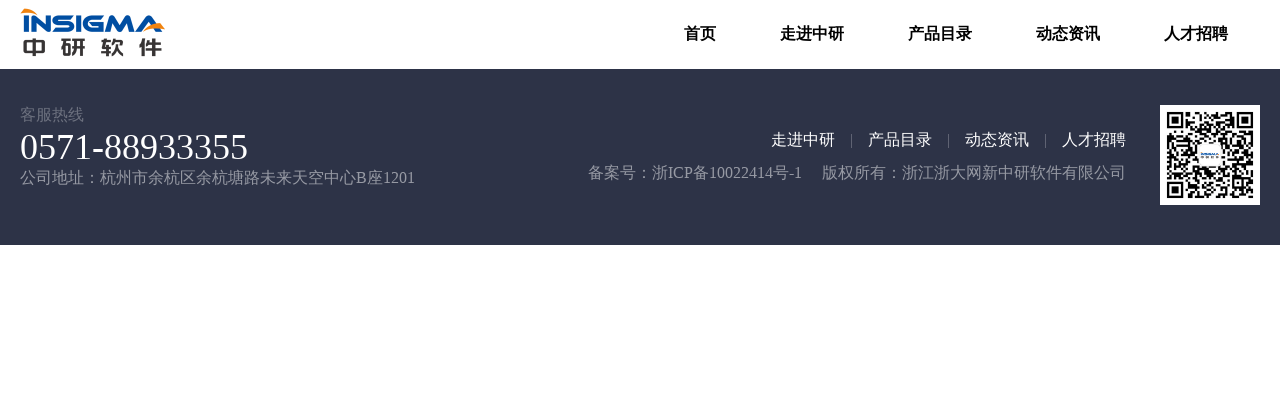

--- FILE ---
content_type: text/html
request_url: https://www.centralsoft.com.cn/news/42.html
body_size: 1459
content:
<!doctype html>
<html lang="zh">
<head>
  <script type="module" crossorigin src="/assets/polyfills-oAJ2lGmc.js"></script>

  <script>
    window.onload = function () {
      sessionStorage.clear()
    }
  </script>
  <meta charset="UTF-8"/>
  <link rel="icon" type="image/png" href="/favicon.png"/>
  <meta
    name="viewport"
    content="width=device-width, initial-scale=1.0, maximum-scale=1.0, minimum-scale=1.0, viewport-fit=cover"
  />
  <title>浙江浙大网新中研软件有限公司</title>
<!--  <link rel="stylesheet" href="/public/css/normalize.css"/>-->

  <script type="text/javascript"
          src="https://api.map.baidu.com/api?v=2.0&amp;ak=kszsXMCsNwN4RVovrRfGbHIeV9G5p8GP&amp;s=1&amp;services=&amp;t=20170912191900&amp;tdsourcetag=s_pcqq_aiomsg&amp;qq-pf-to=pcqq.c2c"></script>
  <script type="text/javascript"
          src="https://api.map.baidu.com/getscript?v=2.0&amp;ak=kszsXMCsNwN4RVovrRfGbHIeV9G5p8GP&amp;services=&amp;t=20240108120844"></script>
  <script type="module" crossorigin src="/assets/index-A5KLgTMC.js"></script>
  <link rel="modulepreload" crossorigin href="/assets/vander-CtNgTktM.js">
  <link rel="stylesheet" crossorigin href="/css/vander-Dhj5VgOe.css">
  <link rel="stylesheet" crossorigin href="/css/index-Cud0PIPn.css">
  <script type="module">import.meta.url;import("_").catch(()=>1);(async function*(){})().next();if(location.protocol!="file:"){window.__vite_is_modern_browser=true}</script>
  <script type="module">!function(){if(window.__vite_is_modern_browser)return;console.warn("vite: loading legacy chunks, syntax error above and the same error below should be ignored");var e=document.getElementById("vite-legacy-polyfill"),n=document.createElement("script");n.src=e.src,n.onload=function(){System.import(document.getElementById('vite-legacy-entry').getAttribute('data-src'))},document.body.appendChild(n)}();</script>
</head>
<body>
<div id="app"></div>
<!--  <script>-->
<!--    ((function () {-->
<!--      var callbacks = [], timeLimit = 50, open = false;-->
<!--      setInterval(loop, 1);-->
<!--      return {-->
<!--        addListener: function (fn) {-->
<!--          callbacks.push(fn);-->
<!--        }, cancleListenr: function (fn) {-->
<!--          callbacks = callbacks.filter(function (v) {-->
<!--            return v !== fn;-->
<!--          });-->
<!--        }-->
<!--      };-->

<!--      function loop() {-->
<!--        var startTime = new Date();-->
<!--        debugger;-->
<!--        if (new Date() - startTime > timeLimit) {-->
<!--          if (!open) {-->
<!--            callbacks.forEach(function (fn) {-->
<!--              fn.call(null);-->
<!--            });-->
<!--          }-->
<!--          open = true;-->
<!--          window.stop();-->
<!--          window.location.href = 'https://www.baidu.com/'-->
<!--        } else {-->
<!--          open = false;-->
<!--        }-->
<!--      }-->
<!--    })()).addListener(function () {-->
<!--      window.location.reload();-->
<!--    });-->
<!--  </script>-->
  <script nomodule>!function(){var e=document,t=e.createElement("script");if(!("noModule"in t)&&"onbeforeload"in t){var n=!1;e.addEventListener("beforeload",(function(e){if(e.target===t)n=!0;else if(!e.target.hasAttribute("nomodule")||!n)return;e.preventDefault()}),!0),t.type="module",t.src=".",e.head.appendChild(t),t.remove()}}();</script>
  <script nomodule crossorigin id="vite-legacy-polyfill" src="/assets/polyfills-legacy-D9mnoT7d.js"></script>
  <script nomodule crossorigin id="vite-legacy-entry" data-src="/assets/index-legacy-Dh6hXYpx.js">System.import(document.getElementById('vite-legacy-entry').getAttribute('data-src'))</script>
</body>
</html>


--- FILE ---
content_type: text/css
request_url: https://www.centralsoft.com.cn/css/index-Cud0PIPn.css
body_size: 15160
content:
.e_IndexOrdinaryStyleBox-001{width:100%;height:auto}.e_IndexOrdinaryStyleBox-001 .stylebox_top{background-color:transparent}.e_IndexOrdinaryStyleBox-001 .stylebox_link{color:#666;font-size:14px;display:table;height:inherit;border-width:0}.e_IndexOrdinaryStyleBox-001 .stylebox_link:hover,.e_IndexOrdinaryStyleBox-001 .stylebox_link:active{color:#65beba}.e_IndexOrdinaryStyleBox-001 .stylebox_top{width:auto;height:40px}.e_IndexOrdinaryStyleBox-001 .title_icon{display:inline-block;vertical-align:middle;line-height:40px;color:#fff;margin-right:10px;font-size:medium}.e_IndexOrdinaryStyleBox-001 .title_icon:before{content:""}.e_IndexOrdinaryStyleBox-001 .title_main{display:inline-block;vertical-align:middle;line-height:40px;color:#fff;font-weight:400;font-size:16px;max-width:600px;overflow:hidden;text-overflow:ellipsis;white-space:nowrap}.e_IndexOrdinaryStyleBox-001 .title_sub{display:inline-block;vertical-align:middle;line-height:40px;color:#fff;font-size:14px;font-weight:400;margin-left:10px}.e_IndexOrdinaryStyleBox-001 .stylebox_title{display:inline-block;width:auto;height:inherit;background-color:#65beba;padding-left:15px;padding-right:15px;font-size:0;vertical-align:bottom;white-space:nowrap}.e_IndexOrdinaryStyleBox-001 .stylebox_link{float:right;vertical-align:middle;margin-right:15px}.e_IndexOrdinaryStyleBox-001 .stylebox_link a{color:inherit;display:table-cell;vertical-align:middle}.e_IndexOrdinaryStyleBox-001 .link_icon{display:inline-block;margin-left:5px}.e_IndexOrdinaryStyleBox-001 .link_icon:before{content:""}.e_IndexOrdinaryStyleBox-001 .stylebox_top_line{height:1px;background-color:#f0f0f0}.e_IndexOrdinaryStyleBox-001 .stylebox_content{border-style:solid;border-width:1px;border-color:#f0f0f0;width:100%;height:calc(100% - 48px)}.e_IndexOrdinaryStyleBox-001 .stylebox_bottom_line{height:1px;background-color:#f0f0f0}.e_SideMajorStyleBox-001{width:100%;height:auto}.e_SideMajorStyleBox-001 .stylebox_link{color:#666;font-size:14px;display:table;height:inherit;border-width:0;float:right;vertical-align:middle;margin-right:15px}.e_SideMajorStyleBox-001 .stylebox_top{width:auto;height:40px;background-color:#65beba}.e_SideMajorStyleBox-001 .title_icon{display:inline-block;vertical-align:middle;line-height:40px;color:#fff;margin-right:10px;font-size:medium}.e_SideMajorStyleBox-001 .title_icon:before{content:""}.e_SideMajorStyleBox-001 .title_main{display:inline-block;vertical-align:middle;line-height:40px;color:#fff;font-weight:400;font-size:16px;max-width:600px;overflow:hidden;text-overflow:ellipsis;white-space:nowrap}.e_SideMajorStyleBox-001 .title_sub{display:inline-block;vertical-align:middle;line-height:40px;color:#fff;font-size:14px;font-weight:400;margin-left:10px}.e_SideMajorStyleBox-001 .stylebox_title{display:inline-block;width:auto;height:inherit;background-color:#65beba;padding-left:15px;padding-right:15px;font-size:0;vertical-align:bottom;white-space:nowrap}.e_SideMajorStyleBox-001 .stylebox_link a{color:inherit;display:table-cell;vertical-align:middle}.e_SideMajorStyleBox-001 .link_icon{display:inline-block;margin-left:5px}.e_SideMajorStyleBox-001 .link_icon:before{content:""}.e_SideMajorStyleBox-001 .stylebox_top_line{height:1px;background-color:#f0f0f0}.e_SideMajorStyleBox-001 .stylebox_content{border-style:solid;border-width:1px;border-color:#f0f0f0;width:100%}.e_SideMajorStyleBox-001 .stylebox_bottom_line{height:1px;background-color:#f0f0f0}.w_fimg-000 .p_title{display:inline-table;margin:0;min-width:37px;padding:0;color:#333;font-size:16px;font-weight:400;cursor:pointer}.w_fimg-000 .p_title .font{vertical-align:middle;line-height:21px}.w_fimg-000 .p_title:hover{color:#57b1ad}.w_fimg-000 .p_title:active{color:#45a5a1}.w_fimg-000 .p_title .iconfont:before{display:inline-block;content:""}.w_fimg-000{position:relative;width:100%;height:auto;min-height:200px}.w_fimg-000 .animated{width:100%;height:100%;position:relative;min-height:inherit}.w_fimg-000 .font{white-space:nowrap}.w_fimg-000 .p_link001{width:100%;height:100%}.w_fimg-000 .p_link002{width:100%;height:30px}.w_fimg-000 .p_box{width:100%;height:100%;text-align:center;position:static}.w_fimg-000 .p_dimage{height:inherit;overflow:hidden;font-size:0}@media only screen and (max-width: 1260px){.w_fimg-000 .p_dimage{margin-left:20px}}.w_fimg-000 .e_image:hover:after{background:transparent}.w_fimg-000 .p_dimage:empty{width:100%;height:100%;top:0;left:0;position:absolute}@media only screen and (max-width: 768px){.c_portalResnav_main-01001 .p_problemCategory{display:block}.c_portalResnav_main-01001 .p_navPc,.c_portalResnav_main-01001 .p_linkBox{display:none}.c_portalResnav_main-01001 .p_parent{display:block}.c_portalResnav_main-01001 .icon-arrow_up:before{content:""}.c_portalResnav_main-01001 .icon-arrow_down:before{content:""}.c_portalResnav_main-01001 .p_btn-show{color:#fff;background:#7f7f7f}.c_portalResnav_main-01001 .p_btn-hide{width:10%;height:100%;float:left;background-color:#7f7f7f}.c_portalResnav_main-01001 .p_category{width:100%;height:100%;position:fixed;top:0;left:100%}.c_portalResnav_main-01001 .p_parent{width:auto;height:auto;display:-ms-flex;display:-webkit-flex;display:-moz-box;display:-moz-flex;display:-ms-flexbox;display:flex;display:-webkit-box;overflow:hidden;text-overflow:ellipsis;white-space:nowrap;padding:0 0 0 5px}.c_portalResnav_main-01001 .p_categoryBox{overflow-y:auto;width:90%;height:100%;float:left;background-color:#efeff5}.c_portalResnav_main-01001 .p_categoryBox>.p_parentBox{background-color:#fffffe!important;padding-left:0}.c_portalResnav_main-01001 .p_parentBox{width:auto;height:auto;color:#fff}.c_portalResnav_main-01001 .p_parentBox{width:auto;height:auto;color:#fff;background-color:#efeff5;padding-left:20px}.c_portalResnav_main-01001 .p_childBox .p_parent{border-bottom:1px solid #c0c0c0}.c_portalResnav_main-01001 .p_c-fff{display:inline-block;margin-top:10px;margin-bottom:10px;color:#fff}.c_portalResnav_main-01001 .p_categoryBtn{display:block;margin:12px 5px 10px 0;color:#000;font-size:12px}.c_portalResnav_main-01001 .p_link{height:auto;vertical-align:middle;width:initial;margin:10px 0;-webkit-flex:1;-moz-flex:1;-ms-flex:1;flex:1;display:block;-moz-box-flex:1;-webkit-box-flex:1;box-flex:1;display:-ms-flex;display:-webkit-flex;display:-moz-box;display:-moz-flex;display:-ms-flexbox;display:flex;display:-webkit-box;color:#000}.c_portalResnav_main-01001{width:640px}}@media only screen and (min-width: 769px){.c_portalResnav_main-01001 .p_problemCategory,.c_portalResnav_main-01001 .p_parent{display:none}.c_portalResnav_main-01001 .p_navPc,.c_portalResnav_main-01001 .p_linkBox{display:block}.c_portalResnav_main-01001{width:auto;height:auto;overflow:visible}.c_portalResnav_main-01001 .p_category{height:100%;width:100%;position:relative;background-color:#fffffe}.clearfix:before,.clearfix:after{content:"";display:block;clear:both;width:0;height:0;visibility:hidden;font-size:0}.c_portalResnav_main-01001 .p_categoryBox{line-height:24px;width:auto;float:left}.c_portalResnav_main-01001 .p_categoryBox .p_linkBox{width:100%;display:-webkit-box;display:-webkit-flex;display:-moz-box;display:-moz-flex;display:-ms-flexbox;display:flex;align-items:center}.c_portalResnav_main-01001 .p_categoryBox>.p_parentBox:hover{border-top:3px solid rgb(64,143,244)}.c_portalResnav_main-01001 .p_categoryBox .p_title{height:auto;width:auto;-webkit-flex:1;-moz-flex:1;-ms-flex:1;flex:1;display:block;-moz-box-flex:1;-webkit-box-flex:1;box-flex:1;font-size:14px;overflow:hidden;text-overflow:ellipsis;white-space:nowrap}.c_portalResnav_main-01001 .p_categoryBox .p_title:hover{color:#408ff4}.c_portalResnav_main-01001 .p_categoryBtn{display:inline-block;vertical-align:middle;background-color:rgba(255,255,255,0);border-color:rgba(255,255,255,0);border-style:solid;border-width:0;color:#408ff4;height:auto;width:14px;margin:0 4px 0 0;padding:0;position:static;text-align:center;color:#d9d9d9}.c_portalResnav_main-01001 .p_categoryBtn:hover,.c_portalResnav_main-01001 .p_categoryBtn:active{border-width:0;border-style:solid;color:#408ff4;border-color:rgba(255,255,255,0);background-color:rgba(255,255,255,0);box-shadow:none}.c_portalResnav_main-01001 .p_linkBox .iconfont:before{content:""}.c_portalResnav_main-01001 .p_childBox .p_linkBox .icon-duduyinleappicon1401:before{content:"";color:#408ff4;font-size:10px}.c_portalResnav_main-01001 .p_categoryBox .p_childBox{border:1px solid rgba(240,240,240,1);box-shadow:2px 1px 2px silver;z-index:9}.c_portalResnav_main-01001 .p_categoryBox .p_parentBox{position:relative;width:200px;height:40px;float:left;text-align:center}.c_portalResnav_main-01001 .p_parentBox:last-child .p_linkBox{border-bottom:0 none}.c_portalResnav_main-01001 .p_categoryBox>.p_parentBox>.p_childBox{margin-top:40px;left:0}.c_portalResnav_main-01001 .p_categoryBox .slideOut{position:absolute;left:100%;top:0;width:100%;height:auto}}.w_grid-001{margin-left:auto;margin-right:auto;max-width:1180px;width:100%}.w_grid-001>.w_grid{width:100%;position:relative}.w_grid-001>div>.p_gridbox{width:100%;overflow:hidden;position:static;display:flex;justify-content:space-between}.w_grid-001>div>.p_gridbox>.p_gridCell{float:left;position:static}.w_grid-001>div>.p_gridbox>.p_gridCell:not(:empty):before{content:"";height:.1px;display:block}.w_grid-001>div>.p_gridbox>.p_gridCell:first-child{margin-left:0;clear:left}#w_grid-001>div>.p_gridbox>.p_gridCell:nth-child(odd){margin-left:0;clear:left}@media only screen and (max-width: 768px){.w_grid-001>div>.p_gridbox>.p_gridCell{width:100%;margin-left:0;margin-top:0rem;margin-bottom:0rem}}@media only screen and (min-width: 769px){.w_grid-001>div>.p_gridbox>.p_gridCell{width:49.5%;margin-left:1%;margin-top:.6rem;margin-bottom:.6rem}}.w_grid-000{margin-left:auto;margin-right:auto;width:100%}.w_grid-000>.w_grid{width:100%;position:relative}.w_grid-000>div>.p_gridbox{width:100%;overflow:hidden;position:static;display:flex;justify-content:space-between}.w_grid-000>div>div>.p_gridCell{float:left;position:static}.w_grid-000>div>div>.p_gridCell:not(:empty):before{content:"";height:.1px;display:block}.w_grid-000>.w_grid.signal{min-height:inherit}.w_grid-000>.w_grid.signal>.p_gridbox{min-height:inherit}.w_grid-000>.w_grid.signal>.p_gridbox>.p_gridCell{min-height:inherit}.w_grid-000>div>.p_gridbox>.p_gridCell:first-child{margin-left:0;clear:left}#w_grid-000>div>.p_gridbox>.p_gridCell:nth-child(n+1){margin-left:0;clear:left}@media only screen and (max-width: 768px){.w_grid-000>div>.p_gridbox>.p_gridCell{width:100%;margin-left:0;margin-top:0rem;margin-bottom:0rem}}@media only screen and (min-width: 769px){.w_grid-000>div>.p_gridbox>.p_gridCell:first-child{width:100%;margin-left:0;margin-top:0rem;margin-bottom:0rem}}*{padding:0;margin:0}.pagebox{width:100%;margin:0 auto}#c_portalResnav_main-15915874940664868 .p_MatteIcon .iconfont:before{content:""}#c_portalResnav_main-15915874940664868>div{animation-fill-mode:both}@media only screen and (min-width: 1024px){#c_portalResnav_main-15915874940664868 .navBtn{display:none}#c_portalResnav_main-15915874940664868 .tNavBox{width:100%;height:auto;overflow:visible}#c_portalResnav_main-15915874940664868 .navSliBtn,#c_portalResnav_main-15915874940664868 .iconJt{display:none}#c_portalResnav_main-15915874940664868 .tNav{width:100%;height:100%;max-width:1300px;margin:0 auto;overflow:hidden}#c_portalResnav_main-15915874940664868 .navUl{display:flex;font-size:0}#c_portalResnav_main-15915874940664868 .navLi{margin:.6rem 1rem;display:inline-block;font-size:1rem;transition:all .25s ease}#c_portalResnav_main-15915874940664868 .navLi:hover{border-bottom-width:4px}#c_portalResnav_main-15915874940664868 .tNavH{position:relative}#c_portalResnav_main-15915874940664868 .tNavH:before{content:"";position:absolute;bottom:0;left:50%;transform:translate(-50%);display:block;width:0;height:5px;background-color:#eee;opacity:0;transition:all .5s ease}#c_portalResnav_main-15915874940664868 .navName{position:relative;display:block;padding:1.5rem 1rem;font-size:.98rem;color:#000;transition:all .5s ease}#c_portalResnav_main-15915874940664868 .navName:after{content:attr(data-title);position:absolute;top:0;left:0;transform:translateY(100%);width:100%;height:100%;display:flex;align-items:center;justify-content:center;color:#000}#c_portalResnav_main-15915874940664868 .navLi:hover .navName{transform:translateY(-100%)}#c_portalResnav_main-15915874940664868 .slidBox{background-color:#fff;position:fixed;left:0;right:0;width:100%;min-width:1024px;height:0;overflow:hidden;display:flex;justify-content:flex-start;align-items:center;flex-wrap:nowrap;z-index:110;margin:0 auto;padding:0 2%;transition:all .5s ease;opacity:0}#c_portalResnav_main-15915874940664868 .navLi:hover .slidBox{height:300px;opacity:1}#c_portalResnav_main-15915874940664868 .leftBox{position:relative;padding-right:24px;width:28%;height:auto;margin:30px 0;overflow:hidden;border-right:1px solid #eaeaea}#c_portalResnav_main-15915874940664868 .navSbox{position:relative;width:60%;height:auto;overflow:hidden;font-size:0;margin:60px 0;white-space:nowrap}#c_portalResnav_main-15915874940664868 .oneName{font-size:2.25rem;padding-bottom:15px;color:#000;width:100%;overflow:hidden;white-space:nowrap;text-overflow:ellipsis}#c_portalResnav_main-15915874940664868 .tNavSummry{line-height:24px;width:100%;height:96px;overflow:hidden;color:#666;font-size:14px;max-width:420px}#c_portalResnav_main-15915874940664868 .tNavMore{display:block;position:relative;height:auto;padding-top:25px;border-top:1px dashed #cccccc;margin-top:20px;cursor:pointer}#c_portalResnav_main-15915874940664868 .txt{color:#000;transition:all .5s ease}#c_portalResnav_main-15915874940664868 .leanMore{margin-left:2rem;transition:all .5s ease}#c_portalResnav_main-15915874940664868 .tNavMore:hover .txt{color:#fbcd57;margin-left:10px}#c_portalResnav_main-15915874940664868 .tNavMore:hover .leanMore{color:#fbcd57}#c_portalResnav_main-15915874940664868 .navSli{display:inline-block;width:calc(100% / 3);height:100%;overflow:hidden;padding-left:24px}#c_portalResnav_main-15915874940664868 .navSimg{position:relative;width:100%;height:160px;overflow:hidden}#c_portalResnav_main-15915874940664868 .navImg{position:absolute;left:50%;transform:translate(-50%) scale(1);width:auto;height:100%;transition:all .5s ease}#c_portalResnav_main-15915874940664868 .navSlink{position:relative;display:block;width:100%;height:70px;line-height:40px;font-size:1rem;color:#666;text-align:center;font-weight:400;transition:all .3s;padding:15px;overflow:hidden;white-space:nowrap;text-overflow:ellipsis;transition:all .5s ease}#c_portalResnav_main-15915874940664868 .navSlink:after{content:"";position:absolute;bottom:0;left:50%;transform:translate(-50%);width:0;height:3px;opacity:0;background-color:#fbcd57;transition:all .5s ease}#c_portalResnav_main-15915874940664868 .navSli:hover .navImg{transform:translate(-50%) scale(1.1)}#c_portalResnav_main-15915874940664868 .navSli:hover .navSlink{color:#fbcd57}#c_portalResnav_main-15915874940664868 .navSli:hover .navSlink:after{width:100%;opacity:1}}#c_portalResnav_main-15915874940664868 .p_category{opacity:1;opacity-of-integer:100}#c_portalResnav_main-15915874940664868{width:auto;max-width:none;min-width:0px;height:100%;max-height:none;min-height:0px;margin-top:0;margin-right:0;margin-bottom:0}@media only screen and (min-width: 1024px){#c_portalResnav_main-15915874940664868 .navBtn{display:none}#c_portalResnav_main-15915874940664868 .tNavBox{width:100%;height:100%;overflow:visible}#c_portalResnav_main-15915874940664868 .navSliBtn,#c_portalResnav_main-15915874940664868 .iconJt{display:none}#c_portalResnav_main-15915874940664868 .tNav{width:100%;height:100%;max-width:1300px;margin:0 auto;overflow:hidden;display:flex;justify-content:flex-end}#c_portalResnav_main-15915874940664868 .navUl{display:flex;font-size:0}#c_portalResnav_main-15915874940664868 .navLi{margin:0 1rem;display:inline-block;font-size:1rem}#c_portalResnav_main-15915874940664868 .tNavH{position:relative}#c_portalResnav_main-15915874940664868 .tNavH:before{content:"";position:absolute;bottom:0;left:50%;transform:translate(-50%);display:block;width:0;height:5px;background-color:#eee;opacity:0;transition:all .5s ease}#c_portalResnav_main-15915874940664868 .navName{position:relative;display:block;padding:1.5rem 1rem;font-size:.98rem;color:#000;transition:all .5s ease}#c_portalResnav_main-15915874940664868 .navName:after{content:attr(data-title);position:absolute;top:0;left:0;transform:translateY(100%);width:100%;height:100%;display:flex;align-items:center;justify-content:center;color:#000}#c_portalResnav_main-15915874940664868 .navLi:hover .navName{transform:translateY(-100%)}#c_portalResnav_main-15915874940664868 .slidBox{background-color:#fff;position:fixed;left:0;right:0;width:100%;min-width:1024px;height:0;overflow:hidden;display:flex;justify-content:flex-start;align-items:center;flex-wrap:nowrap;z-index:110;margin:0 auto;padding:0 2%;transition:all .5s ease;opacity:0}#c_portalResnav_main-15915874940664868 .navLi:hover .slidBox{height:300px;opacity:1}#c_portalResnav_main-15915874940664868 .leftBox{position:relative;padding-right:24px;width:28%;height:auto;margin:30px 0;overflow:hidden;border-right:1px solid #eaeaea}#c_portalResnav_main-15915874940664868 .navSbox{position:relative;width:60%;height:auto;overflow:hidden;font-size:0;margin:60px 0;white-space:nowrap}#c_portalResnav_main-15915874940664868 .oneName{font-size:2.25rem;padding-bottom:15px;color:#000;width:100%;overflow:hidden;white-space:nowrap;text-overflow:ellipsis}#c_portalResnav_main-15915874940664868 .tNavSummry{line-height:24px;width:100%;height:96px;overflow:hidden;color:#666;font-size:14px;max-width:420px}#c_portalResnav_main-15915874940664868 .tNavMore{display:block;position:relative;height:auto;padding-top:25px;border-top:1px dashed #cccccc;margin-top:20px;cursor:pointer}#c_portalResnav_main-15915874940664868 .txt{color:#000;transition:all .5s ease}#c_portalResnav_main-15915874940664868 .leanMore{margin-left:2rem;transition:all .5s ease}#c_portalResnav_main-15915874940664868 .tNavMore:hover .txt{color:#fbcd57;margin-left:10px}#c_portalResnav_main-15915874940664868 .tNavMore:hover .leanMore{color:#fbcd57}#c_portalResnav_main-15915874940664868 .navSli{display:inline-block;width:calc(100% / 3);height:100%;overflow:hidden;padding-left:24px}#c_portalResnav_main-15915874940664868 .navSimg{position:relative;width:100%;height:160px;overflow:hidden}#c_portalResnav_main-15915874940664868 .navImg{position:absolute;left:50%;transform:translate(-50%) scale(1);width:auto;height:100%;transition:all .5s ease}#c_portalResnav_main-15915874940664868 .navSlink{position:relative;display:block;width:100%;height:70px;line-height:40px;font-size:1rem;color:#666;text-align:center;font-weight:400;transition:all .3s;padding:15px;overflow:hidden;white-space:nowrap;text-overflow:ellipsis;transition:all .5s ease}#c_portalResnav_main-15915874940664868 .navSlink:after{content:"";position:absolute;bottom:0;left:50%;transform:translate(-50%);width:0;height:3px;opacity:0;background-color:#fbcd57;transition:all .5s ease}#c_portalResnav_main-15915874940664868 .navSli:hover .navImg{transform:translate(-50%) scale(1.1)}#c_portalResnav_main-15915874940664868 .navSli:hover .navSlink{color:#fbcd57}#c_portalResnav_main-15915874940664868 .navSli:hover .navSlink:after{width:100%;opacity:1}}@media only screen and (max-width: 1024px){#c_portalResnav_main-15915874940664868 .leftBox,#c_portalResnav_main-15915874940664868 .navSimg{display:none}#c_portalResnav_main-15915874940664868 .tNavBox{position:relative;overflow:hidden;height:70px;background:rgba(255,255,255,.8)}#c_portalResnav_main-15915874940664868 .navBtn{position:absolute;top:1rem;right:1rem;width:35px;height:35px;line-height:70px;display:block}#c_portalResnav_main-15915874940664868 .navLine{display:flex;justify-content:center;align-items:center;width:100%;height:100%;overflow:hidden}#c_portalResnav_main-15915874940664868 .navBtnImg{display:block;width:100%;height:100%}#c_portalResnav_main-15915874940664868 .tNav{position:fixed;top:71px;left:0;right:0;height:0;overflow:hidden;z-index:999;background:rgba(0,0,0,.5);transition:all .5s ease}#c_portalResnav_main-15915874940664868 .tNavHeight{height:100%}#c_portalResnav_main-15915874940664868 .slidBox{display:none}#c_portalResnav_main-15915874940664868 .navUl{background:rgba(0,0,0,.8);overflow:hidden}#c_portalResnav_main-15915874940664868 .navLi{border-bottom:1px solid #696969;position:relative}#c_portalResnav_main-15915874940664868 .tNavH{position:relative;height:50px;line-height:50px;padding:0 2%;font-size:1rem;transition:all .5s ease}#c_portalResnav_main-15915874940664868 .tNavHBac{background-color:#ffd900}#c_portalResnav_main-15915874940664868 .navName{display:block;width:100%;height:100%;color:#fff}#c_portalResnav_main-15915874940664868 .iconJt{position:absolute;top:0;right:2%;display:flex;width:40px;height:40px;justify-content:center;align-items:center;color:#fff;font-size:.875rem;transition:all .5s ease}#c_portalResnav_main-15915874940664868 .iconJtRotate{transform:rotate(-180deg)}#c_portalResnav_main-15915874940664868 .navSliBtn{height:40px;width:100%;text-align:center}#c_portalResnav_main-15915874940664868 .hs{height:100%}#c_portalResnav_main-15915874940664868 .navSbox{padding-bottom:30px}#c_portalResnav_main-15915874940664868 .navSli{padding-left:3%;font-size:.875rem;height:38px;line-height:38px}#c_portalResnav_main-15915874940664868 .navSlink{display:block;width:100%;height:100%;color:#fff}}#w_grid-1591587497935 .p_MatteIcon .iconfont:before{content:""}#w_grid-1591587497935>div{animation-fill-mode:both}#w_grid-1591587497935>div>.p_gridbox>.p_gridCell:nth-child(n+1){margin-left:0;clear:left}@media only screen and (min-width: 769px){#w_grid-1591587497935>div>.p_gridbox>.p_gridCell{margin-bottom:0rem;margin-top:0rem;margin-left:0}#w_grid-1591587497935>div>.p_gridbox>.p_gridCell:nth-child(n){width:100%;margin-left:0;margin-right:0;clear:none}#w_grid-1591587497935>div>.p_gridbox>.p_gridCell:nth-child(n){margin-right:0}}@media only screen and (max-width: 1024px) and (min-width: 769px){#w_grid-1591587497935>div>.p_gridbox>.p_gridCell{margin-bottom:0rem;margin-top:0rem;margin-left:0}#w_grid-1591587497935>div>.p_gridbox>.p_gridCell:nth-child(n){width:100%;margin-left:0;margin-right:0;clear:none}#w_grid-1591587497935>div>.p_gridbox>.p_gridCell:nth-child(n){margin-right:0}}#w_grid-1591587497935 .p_gridbox{background-repeat:repeat;background-position:center center;background-size:100% 100%}#w_grid-1591587497942 .p_MatteIcon .iconfont:before{content:""}#w_grid-1591587497942>div{animation-fill-mode:both}#w_grid-1591587497942>div>.p_gridbox>.p_gridCell:nth-child(odd){margin-left:0;clear:left}@media only screen and (max-width: 768px){#w_grid-1591587497942>div>.p_gridbox>.p_gridCell{margin-bottom:0rem;margin-top:0rem}#w_grid-1591587497942>div>.p_gridbox>.p_gridCell:nth-child(2n){width:47%;margin-right:0;clear:none}#w_grid-1591587497942>div>.p_gridbox>.p_gridCell:nth-child(odd){clear:left;margin-right:0;width:47%}}@media only screen and (min-width: 769px){#w_grid-1591587497942>div>.p_gridbox>.p_gridCell{margin-bottom:0;margin-top:0}#w_grid-1591587497942>div>.p_gridbox>.p_gridCell:nth-child(2n){width:66.4862%;margin-right:0;clear:none}#w_grid-1591587497942>div>.p_gridbox>.p_gridCell:nth-child(odd){clear:left;margin-right:0;width:27.5138%}}#w_fimg-1591587497945 .p_box{width:145px;height:49px;height-and-height-uint:49px;width-and-height:custom}#w_fimg-1591587497945 .p_MatteIcon .iconfont:before{content:""}#w_fimg-1591587497945>div{animation-fill-mode:both}#w_grid-1583459930860>div>.p_gridbox>.p_gridCell:nth-child(n+1){margin-left:0;clear:left}#w_grid-1591587358745>div>.p_gridbox{background-image:url(/png/g_gt_bg-M1ArBIyR.png)}#w_grid-1591587358745 .p_MatteIcon .iconfont:before{content:""}#w_grid-1591587358745>div{animation-fill-mode:both}#w_grid-1591587358745>div>.p_gridbox>.p_gridCell:nth-child(n+1){margin-left:0;clear:left}@media only screen and (min-width: 769px){#w_grid-1591587358745>div>.p_gridbox>.p_gridCell{margin-bottom:0rem;margin-top:0rem;margin-left:0}#w_grid-1591587358745>div>.p_gridbox>.p_gridCell:nth-child(n){width:100%;margin-left:0;margin-right:0;clear:none}#w_grid-1591587358745>div>.p_gridbox>.p_gridCell:nth-child(n){margin-right:0}}#w_grid-1591587358745 .p_gridbox{background-repeat:no-repeat;background-position:top center;background-size:cover}#w_grid-1591587358752 .p_MatteIcon .iconfont:before{content:""}#w_grid-1591587358752>div{animation-fill-mode:both}#w_grid-1591587358752>div>.p_gridbox>.p_gridCell:nth-child(n+1){margin-left:0;clear:left}@media only screen and (min-width: 769px){#w_grid-1591587358752>div>.p_gridbox>.p_gridCell{margin-bottom:0rem;margin-top:0rem}#w_grid-1591587358752>div>.p_gridbox>.p_gridCell:nth-child(odd){clear:left;width:36.393135483870964%;margin-left:0;margin-right:0}#w_grid-1591587358752>div>.p_gridbox>.p_gridCell:nth-child(2n){clear:none;width:61.606864516129036%;margin-right:0}}@media only screen and (max-width: 768px){#w_grid-1591587358752>.w_grid>.p_gridbox>.p_gridCell:last-child>.w_grid-001{margin-top:0;padding-top:0}#w_grid-1591587358752>.w_grid>.p_gridbox>.p_gridCell:first-child>.reset_style>div>p span{font-size:30px}}#w_common_text-1591587358758 .p_MatteIcon .iconfont:before{content:""}#w_common_text-1591587358758>div{animation-fill-mode:both}#w_grid-1591587358760 .p_MatteIcon .iconfont:before{content:""}#w_grid-1591587358760>div{animation-fill-mode:both}#w_grid-1591587358760>div>.p_gridbox>.p_gridCell:nth-child(odd){margin-left:0;clear:left}@media only screen and (min-width: 769px){#w_grid-1591587358760>div>.p_gridbox>.p_gridCell{margin-bottom:0rem;margin-top:0rem;margin-left:4%}#w_grid-1591587358760>div>.p_gridbox>.p_gridCell:nth-child(odd){clear:left;width:78.69448089887639%;margin-left:0;margin-right:0}#w_grid-1591587358760>div>.p_gridbox>.p_gridCell:nth-child(2n){clear:none;width:17.305519101123593%;margin-left:4%;margin-right:0}}@media only screen and (max-width: 768px){#w_grid-1591587358760>.w_grid>.p_gridbox>.p_gridCell:first-child>.reset_style>div>p{text-align:left!important}#w_grid-1591587358760>.w_grid>.p_gridbox>.p_gridCell{margin-top:1rem}}#w_grid-1591587358765 .p_MatteIcon .iconfont:before{content:""}#w_grid-1591587358765>div{animation-fill-mode:both}#w_grid-1591587358765>div>.p_gridbox>.p_gridCell:nth-child(odd){margin-left:0;clear:left}@media only screen and (min-width: 769px){#w_grid-1591587358765>div>.p_gridbox>.p_gridCell{margin-bottom:0rem;margin-top:0rem;margin-left:0%}#w_grid-1591587358765>div>.p_gridbox>.p_gridCell:nth-child(n){width:100%;margin-left:0;margin-right:0;clear:none}#w_grid-1591587358765>div>.p_gridbox>.p_gridCell:nth-child(n){margin-right:0}}@media only screen and (max-width: 1024px) and (min-width: 769px){#w_grid-1591587358765>div>.p_gridbox>.p_gridCell{margin-bottom:0rem;margin-top:0rem;margin-left:1%}#w_grid-1591587358765>div>.p_gridbox>.p_gridCell:nth-child(2n){width:49.5%;margin-left:1%;margin-right:0;clear:none}#w_grid-1591587358765>div>.p_gridbox>.p_gridCell:nth-child(odd){margin-left:0;clear:left;margin-right:0;width:49.5%}#w_grid-1591587358765>div>.p_gridbox>.p_gridCell:nth-child(2n){margin-right:0}}@media only screen and (max-width: 768px){#w_grid-1591587358765>.w_grid>.p_gridbox{width:20%}#w_grid-1591587358765>.w_grid>.p_gridbox>.p_gridCell{width:50%}}#w_fimg-1591587358769 .p_MatteIcon .iconfont:before{content:""}#w_fimg-1591587358769>div{animation-fill-mode:both}#w_grid-1591587497935{width:100%;max-width:none;min-width:0px;height:auto;max-height:none;min-height:0px;margin:0 auto;padding:0}#w_grid-1591587497942{width:100%;max-width:1240px;min-width:0px;height:auto;max-height:none;min-height:0px;margin:0 auto;padding:0}#w_fimg-1591587497945{width:100%;max-width:205px;min-width:0px;height:auto;max-height:none;min-height:49px;margin:8px 0 0;padding:0}#w_grid-1583459930860{width:100%;max-width:none;min-width:0px;height:auto;max-height:none;min-height:192px;margin:0 auto;padding:0}#w_grid-1591587358745{width:auto;max-width:none;min-width:0px;height:auto;max-height:none;min-height:0px;margin:0 auto;padding:0}#w_grid-1591587358752{width:auto;max-width:1240px;min-width:0px;height:auto;max-height:none;min-height:0px;margin:0 auto;padding:0 20px 30px}#w_common_text-1591587358758{width:auto;max-width:500px;min-width:0px;height:102px;max-height:none;min-height:0px;margin:40px auto 0;padding:0}#w_grid-1591587358760{width:auto;max-width:none;min-width:0px;height:auto;max-height:none;min-height:0px;margin:40px auto 0;padding:0}#w_common_text-1591587358763{width:auto;max-width:578px;min-width:0px;height:auto;max-height:none;min-height:0px;margin:30px auto 0;padding:0}#w_common_text-1591603520004{width:auto;max-width:593px;min-width:0px;height:auto;max-height:none;min-height:28px;margin:0 0 0 15px;padding:0}#w_grid-1591587358765{width:auto;max-width:none;min-width:0px;height:auto;max-height:none;min-height:0px;margin:0 auto;padding:0}#w_fimg-1591587358769{width:100px;max-width:none;min-width:0px;height:auto;max-height:none;min-height:0px;margin:0 auto 0 0;padding:0}.footer_container[data-v-c0ce6840]{background:#2d3347;overflow:hidden;display:flex;align-items:center;justify-content:center;color:#fff;font-size:16px;padding:36px 0}.footer-bar[data-v-c0ce6840]{max-width:1240px;width:100%;margin:0 20px;display:flex;justify-content:space-between;flex-wrap:wrap}.f_l_k[data-v-c0ce6840]{opacity:.3}.f_l_p[data-v-c0ce6840]{font-size:36px}.f_l_a[data-v-c0ce6840]{opacity:.5}.f_r[data-v-c0ce6840]{display:flex;align-items:center}.f_r_desc[data-v-c0ce6840]{margin-right:34px}.f_r_nav[data-v-c0ce6840]{display:flex;justify-content:flex-end;margin-bottom:12px}.f_r_nav .nav-i[data-v-c0ce6840]{margin-left:15px;font-weight:400;text-align:right}.nav-i a[data-v-c0ce6840]{color:#fff;text-decoration:none}.f_r_nav .nav-i[data-v-c0ce6840]:not(:last-child):after{content:"|";margin-left:15px;color:rgba(255,255,255,.3)}.f_r_gc_info[data-v-c0ce6840]{display:flex;justify-content:flex-end;opacity:.5;text-align:right;flex-wrap:wrap}a[data-v-c0ce6840]{color:inherit;text-decoration:none}.fr_cry[data-v-c0ce6840]{text-align:right}.fr_cry[data-v-c0ce6840] a[data-v-c0ce6840]{color:inherit;text-decoration:none}.fr_gs_name[data-v-c0ce6840]{text-align:right;margin-left:20px}.f_r_qr img[data-v-c0ce6840]{width:100px;height:100px}@media only screen and (max-width: 1200px){.f_r_gc_info[data-v-c0ce6840]{display:block}.fr_cry[data-v-c0ce6840]{margin-bottom:5px}.f_r_qr img[data-v-c0ce6840]{width:110px;height:110px}}.f_r_mini[data-v-c0ce6840]{width:100%}.f_r_desc_mini[data-v-c0ce6840]{display:flex;justify-content:flex-start;align-items:center}.f_r_desc_mini[data-v-c0ce6840]{margin-bottom:12px}.f_r_nav_mini[data-v-c0ce6840]{display:flex;justify-content:flex-start;margin-bottom:12px}.f_r_gc_info_mini[data-v-c0ce6840]{display:block}.fr_gs_name_min[data-v-c0ce6840],.fr_cry_min[data-v-c0ce6840]{text-align:left;opacity:.5}.f_r_desc_mini[data-v-c0ce6840]{margin:20px 0}.f_r_qr_mini[data-v-c0ce6840]{margin-right:30px}.f_r_qr_mini img[data-v-c0ce6840]{width:100px}.f_r_nav_mini[data-v-c0ce6840]{display:grid;grid-template-columns:1fr 1fr;grid-gap:18px;font-size:16px}.f_r_nav_mini .nav-i[data-v-c0ce6840]{font-weight:400}@media only screen and (max-width: 769px){.f_l_p[data-v-c0ce6840]{font-size:24px}.f_l_k[data-v-c0ce6840],.f_l_a[data-v-c0ce6840]{font-size:14px}.footer_container[data-v-c0ce6840]{font-size:14px;padding:26px 0}}.w_grid-000[data-v-e5fe4449]{position:sticky;top:0;z-index:999;background:rgba(255,255,255,.5);backdrop-filter:blur(10px)}.w_grid-000 a[data-v-e5fe4449]{text-decoration:none}@media only screen and (max-width: 769px){.w_grid-000[data-v-e5fe4449]{position:static;backdrop-filter:none}}.tNavH[data-v-e5fe4449]{height:calc(100%/6)}.navName[data-v-e5fe4449]{cursor:pointer;text-align:center}.navLi[data-v-e5fe4449]{border-bottom:0 solid #ff8300}.activeMenu[data-v-e5fe4449]{border-bottom-width:4px}.bna_wrap[data-v-51b16806]{max-height:780px;min-height:230px}.bna_wrap img[data-v-51b16806]{min-width:560px}.child-baner-warp[data-v-51b16806]{box-sizing:border-box;background-size:6000px;background-position:center;margin:0 auto;backdrop-filter:blur(10px)}.banner_img[data-v-51b16806]{background-repeat:no-repeat;background-size:cover;background-position:center;height:max-content}.banner_img1[data-v-51b16806]{background-image:url(/jpg/民生安全保障-BIxIIvPL.jpg)}.banner_img2[data-v-51b16806]{background-image:url(/jpg/banner1-Dojsxksm.jpg)}.banner_img3[data-v-51b16806]{background-image:url(/jpg/banner2-Ca8iYC-v.jpg)}.banner_container[data-v-51b16806]{margin:0 auto;position:relative;left:0;right:0;overflow:hidden;transition:all .2s}.banner_container img[data-v-51b16806]{min-width:560px;display:flex}.ver_swiper_c_o_ani[data-v-51b16806]{color:rgba(50,70,108,0);transition:all .5s}.ver_swiper_c[data-v-51b16806]{width:100%;max-width:1240px;position:absolute;z-index:3;bottom:0;left:0;right:0;top:0;margin:auto}.swiper-slide-active .ver_swiper_c[data-v-51b16806]{opacity:1;top:0;color:#32466c;transition:all .5s;animation:fadeIn-51b16806 .5s}@keyframes fadeIn-51b16806{0%{opacity:0;top:300px}to{opacity:1;top:0}}.banner_vertical_fex[data-v-51b16806]{width:815px;color:#32466c}.banner_module_title[data-v-51b16806]{font-size:56px;font-weight:700;padding-bottom:28px;padding-top:150px}.banner_module_list_desc[data-v-51b16806]{list-style:disc;padding-left:25px;display:grid;grid-template-columns:1fr 1fr;grid-gap:18px;padding-bottom:86px}.banner_module_list_desc li[data-v-51b16806]{list-style:disc;font-size:22px;font-weight:400;margin-right:24px;padding-left:12px;letter-spacing:3px}.l_more[data-v-51b16806]{width:160px;height:48px;color:#fff;background-color:#007bff;border-radius:4px;display:flex;justify-content:center;align-items:center;cursor:pointer}.le_more_white_style[data-v-51b16806]{color:#007bff;background-color:#fff}.side[data-v-51b16806]{opacity:0;height:100px}@media only screen and (max-width: 1440px){.banner_module_title[data-v-51b16806]{font-size:40px}}@media only screen and (max-width: 1024px) and (min-width: 769px){.banner_module_title[data-v-51b16806]{font-size:32px;padding-top:30px}}@media only screen and (max-width: 1260px){.banner_vertical_fex[data-v-51b16806]{margin-left:20px}.banner_module_list_desc[data-v-51b16806]{padding-bottom:38px;display:grid;grid-template-columns:1fr 1fr;grid-gap:18px;width:73%}.banner_module_list_desc li[data-v-51b16806]{font-size:16px;padding-left:0}.l_more[data-v-51b16806]{width:132px;height:38px}}@media only screen and (max-width: 768px){.banner_module_title[data-v-51b16806]{font-size:28px;padding-top:30px;padding-bottom:10px}.banner_module_list_desc[data-v-51b16806]{padding-left:0;display:block;padding-bottom:0}.banner_vertical_fex[data-v-51b16806]{margin-left:20px}.banner_module_list_desc li[data-v-51b16806]{list-style:disc;font-size:15px;color:#32466c;font-weight:400;display:flex;align-items:center;line-height:24px;margin-right:0;padding-left:0;margin-bottom:6px}.banner_module_list_desc li[data-v-51b16806]:before{content:"·";padding-right:5px;font-size:15px;font-weight:800;transform:scale(1.6)}}.min-sc_show[data-v-51b16806]{display:none}@media only screen and (max-width: 768px){.banner_module_list_desc .min-sc_none[data-v-51b16806],.min-sc_none[data-v-51b16806]{display:none}.banner_module_list_desc .min-sc_show[data-v-51b16806]{display:flex}.banner_module_list_desc .min-sc_show[data-v-51b16806]:before{content:"";padding-left:12px}}[data-v-51b16806] .swiper{max-width:2560px;margin:0 auto;box-shadow:0 0 50px rgba(239,239,239,.16)}.background[data-v-51b16806]{position:absolute;top:0;right:0;bottom:0;left:0;width:100%;height:100%;z-index:-1;background-size:100% 100%;background-position:center center;filter:blur(50px);transition:all 1s}@media only screen and (max-width: 768px){[data-v-51b16806] .swiper-button-prev,[data-v-51b16806] .swiper-button-next{display:none}}.video_container_view[data-v-c232e7a8]{background-image:url(/jpg/video_banner@1.5x-BICp_4jr.jpg);background-size:100% 300px;background-repeat:no-repeat;background-position:center bottom}.zy_video_materials[data-v-c232e7a8]{display:flex;justify-content:center;margin-bottom:30px}.zy_video_materials_box[data-v-c232e7a8]{width:100%;max-width:1240px;margin:0 20px}.zy_video_slide[data-v-c232e7a8]{width:100%;height:100%;display:none}.zy_video_slide[data-v-c232e7a8]:nth-of-type(1){display:block}.zy_video_materials_box_title[data-v-c232e7a8]{padding-top:90px}.zy_video_materials_box_title h2[data-v-c232e7a8]{font-size:40px;color:#162044;text-align:center;font-weight:700}.zy_video_materials_box_title span[data-v-c232e7a8]{color:#8f94a4;font-size:16px;display:block;text-align:center;margin:5px 0 0}.zy_video_materials_box p[data-v-c232e7a8]{font-size:16px;color:#595959;margin:40px 0 60px;line-height:1.5}.zy_video_box[data-v-c232e7a8]{max-width:1140px;width:100%;height:0;padding-bottom:56.25%;background:#000;box-shadow:0 10px 30px rgba(26,36,71,.3);margin:40px auto 0!important;position:relative}.zy_video_box video[data-v-c232e7a8]{height:100%;width:100%;position:absolute;left:0;right:0}.zy_video_box[data-v-c232e7a8]:before{content:"";box-shadow:0 20px 50px rgba(26,36,71,.5)}.zy_video_banner[data-v-c232e7a8]{width:100%;padding-bottom:40px;box-sizing:border-box}.zy_video_btn[data-v-c232e7a8]{text-align:center}.zy_video_btn button[data-v-c232e7a8]{outline:none;width:180px;line-height:50px;height:50px;color:#fff;font-size:18px;border:1px solid white;background:transparent;box-sizing:border-box;cursor:pointer;margin:0 20px!important;transition:all .2s}.zy_next[data-v-c232e7a8]{margin:0 0 0 30px}.zy_video_btn button[data-v-c232e7a8]:hover{background:#007bff;border-color:#007bff;transition:all .2s}.zy_video_btn[data-v-c232e7a8]{user-select:none}.zy_video_btn button.active[data-v-c232e7a8]{background:#007bff;border-color:#007bff}.zy_btn_disabled[data-v-c232e7a8]{background:transparent!important;border-color:#b7b7b7!important;pointer-events:none;color:#b7b7b7!important;cursor:none!important}@media only screen and (max-width: 1240px){.zy_video_materials_box_title[data-v-c232e7a8]{padding-top:50px}}@media only screen and (max-width: 1024px) and (min-width: 769px){.zy_video_materials_box_title h2[data-v-c232e7a8]{font-size:28px}}@media only screen and (max-width: 768px){.zy_video_materials_box_title[data-v-c232e7a8]{padding-top:35px}.zy_video_btn button[data-v-c232e7a8]{width:120px;height:40px;line-height:40px;font-size:14px}.zy_video_materials_box p[data-v-c232e7a8]{margin:20px 0}.zy_video_box[data-v-c232e7a8]{margin:20px auto 0!important}.zy_video_materials_box_title h2[data-v-c232e7a8]{font-size:22px}}.ct[data-v-b5efce40]{margin:0 auto 100px;max-width:1240px}.zx_container[data-v-b5efce40]{width:100%;margin:0 auto}.zx_container_module-title[data-v-b5efce40]{padding-top:92px;padding-bottom:52px;font-size:38px;display:flex}.module_title[data-v-b5efce40]{padding-right:24px}.module_desc[data-v-b5efce40]{font-weight:100;opacity:.6}.zx_moduel_card-wrap[data-v-b5efce40]{display:grid;grid-template-columns:1fr 1fr;grid-gap:40px;margin:auto}.zx_moduel_card[data-v-b5efce40]{cursor:pointer;display:flex;justify-content:flex-start;align-items:flex-start;background-repeat:no-repeat;background-position:center;transition:all .3s}.zx_moduel_card[data-v-b5efce40]:hover{box-shadow:0 0 20px #c9c9c9;transition:all .3s}.card_date[data-v-b5efce40]{min-width:100px;position:relative}._line[data-v-b5efce40]{width:60px;height:2px;background-color:#ff8300}.m_md[data-v-b5efce40]{font-size:32px;font-weight:600}.m_y[data-v-b5efce40]{font-size:18px;font-weight:500;opacity:.5;padding-bottom:38px}.module_contant[data-v-b5efce40]{align-self:flex-start;max-width:500px;padding-left:40px}.module_content_title[data-v-b5efce40]{font-size:24px;line-height:36px;font-weight:500;padding-bottom:20px}.module_content_desc[data-v-b5efce40]{font-size:18px;opacity:.6;color:#4b4b4b;line-height:28px;font-weight:500}.zx_moduel_card_content[data-v-b5efce40]{width:100%;padding:34px 40px;display:flex;justify-content:normal}.module_content_desc_bg1[data-v-b5efce40]{background-image:url([data-uri])}.module_content_desc_bg2[data-v-b5efce40]{background-image:url([data-uri])}.module_content_desc_bg3[data-v-b5efce40]{background-image:url(/jpg/index_news_bg3@1.5x-D5cMsHD7.jpg)}.module_content_desc_bg4[data-v-b5efce40]{background-image:url([data-uri])}.elc[data-v-b5efce40]{text-overflow:initial;overflow:initial;white-space:initial}@media only screen and (max-width: 1260px){.ct[data-v-b5efce40]{margin:0 20px 40px}}@media only screen and (max-width: 1024px) and (min-width: 769px){.about_block[data-v-b5efce40]{padding-top:40px}.zx_moduel_card-wrap[data-v-b5efce40]{display:grid;grid-gap:20px;margin:auto}.module_content_title[data-v-b5efce40]{font-size:20px;line-height:27px}.module_content_desc[data-v-b5efce40]{font-size:16px;line-height:23px}.m_md[data-v-b5efce40]{font-size:22px}.m_y[data-v-b5efce40]{font-size:18px;padding-bottom:30px}._line[data-v-b5efce40]{width:49px}.zx_moduel_card_content[data-v-b5efce40]{padding:18px 20px;display:flex;justify-content:normal}.module_content_title[data-v-b5efce40]{padding-bottom:10px}.zx_moduel_card[data-v-b5efce40]{background-size:cover}.module_contant[data-v-b5efce40]{align-self:flex-start;padding-left:0}.card_date[data-v-b5efce40]{min-width:80px;padding-right:10px}.zx_moduel_card-wrap[data-v-b5efce40]{padding-bottom:20px}.pg[data-v-b5efce40]{padding-bottom:60px}}@media only screen and (max-width: 768px){.zx_container_module-title[data-v-b5efce40]{font-size:20px;padding-top:30px;padding-bottom:15px}.zx_moduel_card-wrap[data-v-b5efce40]{display:block}.about_block[data-v-b5efce40]{padding-top:24px}.module_content_title[data-v-b5efce40]{font-size:16px;line-height:19px}.module_content_desc[data-v-b5efce40]{font-size:12px;line-height:15.26px}.m_md[data-v-b5efce40]{font-size:18px}.m_y[data-v-b5efce40]{font-size:12px;padding-bottom:22px}._line[data-v-b5efce40]{width:49px}.zx_moduel_card_content[data-v-b5efce40]{padding:18px 20px;display:flex;justify-content:normal}.module_content_title[data-v-b5efce40]{padding-bottom:10px}.zx_moduel_card[data-v-b5efce40]{background-size:cover}.zx_moduel_card[data-v-b5efce40]:not(:last-child){margin-bottom:20px}.module_contant[data-v-b5efce40]{align-self:flex-start;max-width:600px;padding-left:0}.card_date[data-v-b5efce40]{min-width:55px;padding-right:20px}.zx_moduel_card-wrap[data-v-b5efce40]{padding-bottom:20px}.pg[data-v-b5efce40]{padding-bottom:40px}}.ab_banner[data-v-ccf4e247]{width:100%;height:700px;background-image:url(/jpg/index_about_bg@1.5x-B1ckf7vO.jpg);background-repeat:no-repeat;background-size:cover;background-position:center;display:flex;align-items:center}.about_block[data-v-ccf4e247]{width:100%;max-width:1240px;height:auto;max-height:none;margin-left:auto;margin-right:auto;transition:all .2s}.w_grid[data-v-ccf4e247]{display:grid;grid-template-columns:1.1fr 1fr;grid-gap:56px;margin:auto}.w_grid_r[data-v-ccf4e247]{max-width:100%;padding-top:20px}.l_more[data-v-ccf4e247]{width:160px;height:48px;color:#fff;background-color:#007bff;border-radius:4px;display:flex;justify-content:center;align-items:center;cursor:pointer}.ab_gc[data-v-ccf4e247]{font-size:40px}.ab_gc_c[data-v-ccf4e247]{font-size:40px;color:#8f94a4}._desc[data-v-ccf4e247]{font-size:16px}@media only screen and (max-width: 1440px){.ab_banner[data-v-ccf4e247]{height:660px}}@media only screen and (max-width: 1240px){.ab_banner[data-v-ccf4e247]{height:580px}.about_block[data-v-ccf4e247]{display:flex;justify-content:center}.w_grid[data-v-ccf4e247]{display:flex;justify-content:center;grid-gap:0;margin:0 20px;width:80%}._desc[data-v-ccf4e247]{font-size:16px}}@media only screen and (max-width: 1024px) and (min-width: 769px){.w_grid[data-v-ccf4e247]{width:100%}}@media only screen and (max-width: 769px){.ab_gc[data-v-ccf4e247]{font-size:26px}.ab_gc_c[data-v-ccf4e247]{font-size:26px;color:#8f94a4}.w_grid_r[data-v-ccf4e247]{padding-top:0}._desc[data-v-ccf4e247]{font-size:16px}.w_grid[data-v-ccf4e247]{width:100%}}.MB_m[data-v-d1600a68]{background-size:cover;background-repeat:no-repeat;background-position:center;color:#fff;overflow:hidden;display:flex;justify-content:center}.MB_content_T-content[data-v-d1600a68]{display:flex;align-items:center;justify-content:center;height:440px;overflow:hidden;width:1240px;margin:0 20px;position:relative}.MB_box[data-v-d1600a68]{width:100%;overflow:hidden}.hk-content[data-v-d1600a68]{position:absolute;bottom:0;right:0}.hk-content[data-v-d1600a68]{display:inline-block;padding:8px 45px;font-size:28px;color:#fff;letter-spacing:4px;font-weight:400}.MB_content_title[data-v-d1600a68]{font-size:56px;color:#fff;letter-spacing:8px;font-weight:500;margin-bottom:16px}.ban_dec[data-v-d1600a68]{font-size:26px;color:#fff;letter-spacing:2px;font-weight:300}@media only screen and (max-width: 1240px){.MB_content_title[data-v-d1600a68]{font-size:42px;margin-bottom:8px}.ban_dec[data-v-d1600a68]{font-size:18px}.MB_content_T-content[data-v-d1600a68]{height:340px}.hk-content[data-v-d1600a68]{padding:8px 34px;font-size:24px}}@media only screen and (max-width: 1024px) and (min-width: 769px){.MB_content_title[data-v-d1600a68]{margin-bottom:4px}.hk-content[data-v-d1600a68]{padding:4px 24px;left:0;right:initial}}@media only screen and (max-width: 769px){.MB_content_title[data-v-d1600a68]{font-size:30px;margin-bottom:4px}.ban_dec[data-v-d1600a68]{font-size:16px}.MB_content_T-content[data-v-d1600a68]{height:260px}.hk-content[data-v-d1600a68]{padding:4px 24px;font-size:16px;left:0;right:initial}}.block_wrap[data-v-20824ebf]{display:flex;justify-content:center;background:#f6f7f8;font-size:14px;color:#8f94a4;letter-spacing:0;font-weight:400}.about_block[data-v-20824ebf]{width:1240px;margin:0 20px}.nav_content[data-v-20824ebf]{height:60px;line-height:60px;box-sizing:border-box;overflow:hidden}.nav_content span[data-v-20824ebf]{cursor:pointer}._tag[data-v-20824ebf]{padding:0 10px}.active[data-v-20824ebf]{color:#162044}.cp-wrap[data-v-7ffb18da]{margin:0 20px}


--- FILE ---
content_type: application/javascript
request_url: https://www.centralsoft.com.cn/assets/polyfills-oAJ2lGmc.js
body_size: 42058
content:
let Qg,J2=(async()=>{Qg=function(){import.meta.url,import("_").then(async r=>(await r.__tla,r)).catch(()=>1),async function*(){}().next()};var jt=typeof globalThis<"u"?globalThis:typeof window<"u"?window:typeof global<"u"?global:typeof self<"u"?self:{},We=function(r){return r&&r.Math===Math&&r},b=We(typeof globalThis=="object"&&globalThis)||We(typeof window=="object"&&window)||We(typeof self=="object"&&self)||We(typeof jt=="object"&&jt)||We(typeof jt=="object"&&jt)||function(){return this}()||Function("return this")(),Bt={},A=function(r){try{return!!r()}catch(e){return!0}},S=!A(function(){return Object.defineProperty({},1,{get:function(){return 7}})[1]!==7}),Ft=!A(function(){var r=(function(){}).bind();return typeof r!="function"||r.hasOwnProperty("prototype")}),Xg=Ft,Nt=Function.prototype.call,R=Xg?Nt.bind(Nt):function(){return Nt.apply(Nt,arguments)},po={},zu={}.propertyIsEnumerable,Vu=Object.getOwnPropertyDescriptor,Jg=Vu&&!zu.call({1:2},1);po.f=Jg?function(r){var e=Vu(this,r);return!!e&&e.enumerable}:zu;var Pr,Ht,Ur=function(r,e){return{enumerable:!(1&r),configurable:!(2&r),writable:!(4&r),value:e}},qu=Ft,$u=Function.prototype,go=$u.call,Zg=qu&&$u.bind.bind(go,go),E=qu?Zg:function(r){return function(){return go.apply(r,arguments)}},Wu=E,rd=Wu({}.toString),ed=Wu("".slice),Ar=function(r){return ed(rd(r),8,-1)},td=A,nd=Ar,vo=Object,od=E("".split),Ge=td(function(){return!vo("z").propertyIsEnumerable(0)})?function(r){return nd(r)==="String"?od(r,""):vo(r)}:vo,_r=function(r){return r==null},id=_r,ad=TypeError,qr=function(r){if(id(r))throw new ad("Can't call method on "+r);return r},ud=Ge,sd=qr,pe=function(r){return ud(sd(r))},yo=typeof document=="object"&&document.all,I=yo===void 0&&yo!==void 0?function(r){return typeof r=="function"||r===yo}:function(r){return typeof r=="function"},cd=I,_=function(r){return typeof r=="object"?r!==null:cd(r)},mo=b,fd=I,sr=function(r,e){return arguments.length<2?(t=mo[r],fd(t)?t:void 0):mo[r]&&mo[r][e];var t},Mr=E({}.isPrototypeOf),ge=typeof navigator<"u"&&String(navigator.userAgent)||"",Gu=b,wo=ge,Yu=Gu.process,Ku=Gu.Deno,Qu=Yu&&Yu.versions||Ku&&Ku.version,Xu=Qu&&Qu.v8;Xu&&(Ht=(Pr=Xu.split("."))[0]>0&&Pr[0]<4?1:+(Pr[0]+Pr[1])),!Ht&&wo&&(!(Pr=wo.match(/Edge\/(\d+)/))||Pr[1]>=74)&&(Pr=wo.match(/Chrome\/(\d+)/))&&(Ht=+Pr[1]);var $r=Ht,Ju=$r,ld=A,hd=b.String,bo=!!Object.getOwnPropertySymbols&&!ld(function(){var r=Symbol("symbol detection");return!hd(r)||!(Object(r)instanceof Symbol)||!Symbol.sham&&Ju&&Ju<41}),Zu=bo&&!Symbol.sham&&typeof Symbol.iterator=="symbol",pd=sr,gd=I,dd=Mr,vd=Object,zt=Zu?function(r){return typeof r=="symbol"}:function(r){var e=pd("Symbol");return gd(e)&&dd(e.prototype,vd(r))},yd=String,de=function(r){try{return yd(r)}catch(e){return"Object"}},md=I,wd=de,bd=TypeError,D=function(r){if(md(r))return r;throw new bd(wd(r)+" is not a function")},Ed=D,Ad=_r,Wr=function(r,e){var t=r[e];return Ad(t)?void 0:Ed(t)},Eo=R,Ao=I,Ro=_,Rd=TypeError,rs={exports:{}},es=b,xd=Object.defineProperty,xo=function(r,e){try{xd(es,r,{value:e,configurable:!0,writable:!0})}catch(t){es[r]=e}return e},Sd=b,Id=xo,ts="__core-js_shared__",ns=rs.exports=Sd[ts]||Id(ts,{});(ns.versions||(ns.versions=[])).push({version:"3.36.0",mode:"global",copyright:"\xA9 2014-2024 Denis Pushkarev (zloirock.ru)",license:"https://github.com/zloirock/core-js/blob/v3.36.0/LICENSE",source:"https://github.com/zloirock/core-js"});var So=rs.exports,os=So,Io=function(r,e){return os[r]||(os[r]=e||{})},Od=qr,Td=Object,q=function(r){return Td(Od(r))},kd=q,Ld=E({}.hasOwnProperty),L=Object.hasOwn||function(r,e){return Ld(kd(r),e)},Pd=E,Ud=0,_d=Math.random(),Md=Pd(1 .toString),Vt=function(r){return"Symbol("+(r===void 0?"":r)+")_"+Md(++Ud+_d,36)},Cd=Io,is=L,Dd=Vt,jd=bo,Bd=Zu,ve=b.Symbol,Oo=Cd("wks"),Fd=Bd?ve.for||ve:ve&&ve.withoutSetter||Dd,O=function(r){return is(Oo,r)||(Oo[r]=jd&&is(ve,r)?ve[r]:Fd("Symbol."+r)),Oo[r]},Nd=R,as=_,us=zt,Hd=Wr,zd=function(r,e){var t,o;if(e==="string"&&Ao(t=r.toString)&&!Ro(o=Eo(t,r))||Ao(t=r.valueOf)&&!Ro(o=Eo(t,r))||e!=="string"&&Ao(t=r.toString)&&!Ro(o=Eo(t,r)))return o;throw new Rd("Can't convert object to primitive value")},Vd=TypeError,qd=O("toPrimitive"),ss=function(r,e){if(!as(r)||us(r))return r;var t,o=Hd(r,qd);if(o){if(e===void 0&&(e="default"),t=Nd(o,r,e),!as(t)||us(t))return t;throw new Vd("Can't convert object to primitive value")}return e===void 0&&(e="number"),zd(r,e)},$d=ss,Wd=zt,To=function(r){var e=$d(r,"string");return Wd(e)?e:e+""},cs=_,ko=b.document,Gd=cs(ko)&&cs(ko.createElement),qt=function(r){return Gd?ko.createElement(r):{}},Yd=qt,fs=!S&&!A(function(){return Object.defineProperty(Yd("div"),"a",{get:function(){return 7}}).a!==7}),Kd=S,Qd=R,Xd=po,Jd=Ur,Zd=pe,rv=To,ev=L,tv=fs,ls=Object.getOwnPropertyDescriptor;Bt.f=Kd?ls:function(r,e){if(r=Zd(r),e=rv(e),tv)try{return ls(r,e)}catch(t){}if(ev(r,e))return Jd(!Qd(Xd.f,r,e),r[e])};var K={},hs=S&&A(function(){return Object.defineProperty(function(){},"prototype",{value:42,writable:!1}).prototype!==42}),nv=_,ov=String,iv=TypeError,x=function(r){if(nv(r))return r;throw new iv(ov(r)+" is not an object")},av=S,uv=fs,sv=hs,$t=x,ps=To,cv=TypeError,Lo=Object.defineProperty,fv=Object.getOwnPropertyDescriptor,Po="enumerable",Uo="configurable",_o="writable";K.f=av?sv?function(r,e,t){if($t(r),e=ps(e),$t(t),typeof r=="function"&&e==="prototype"&&"value"in t&&_o in t&&!t[_o]){var o=fv(r,e);o&&o[_o]&&(r[e]=t.value,t={configurable:Uo in t?t[Uo]:o[Uo],enumerable:Po in t?t[Po]:o[Po],writable:!1})}return Lo(r,e,t)}:Lo:function(r,e,t){if($t(r),e=ps(e),$t(t),uv)try{return Lo(r,e,t)}catch(o){}if("get"in t||"set"in t)throw new cv("Accessors not supported");return"value"in t&&(r[e]=t.value),r};var lv=K,hv=Ur,$=S?function(r,e,t){return lv.f(r,e,hv(1,t))}:function(r,e,t){return r[e]=t,r},gs={exports:{}},Mo=S,pv=L,ds=Function.prototype,gv=Mo&&Object.getOwnPropertyDescriptor,Co=pv(ds,"name"),Ye={EXISTS:Co,PROPER:Co&&(function(){}).name==="something",CONFIGURABLE:Co&&(!Mo||Mo&&gv(ds,"name").configurable)},dv=I,Do=So,vv=E(Function.toString);dv(Do.inspectSource)||(Do.inspectSource=function(r){return vv(r)});var Wt,Ke,Gt,vs=Do.inspectSource,yv=I,ys=b.WeakMap,mv=yv(ys)&&/native code/.test(String(ys)),wv=Vt,ms=Io("keys"),jo=function(r){return ms[r]||(ms[r]=wv(r))},Bo={},bv=mv,ws=b,Ev=_,Av=$,Fo=L,No=So,Rv=jo,xv=Bo,bs="Object already initialized",Ho=ws.TypeError,Sv=ws.WeakMap;if(bv||No.state){var gr=No.state||(No.state=new Sv);gr.get=gr.get,gr.has=gr.has,gr.set=gr.set,Wt=function(r,e){if(gr.has(r))throw new Ho(bs);return e.facade=r,gr.set(r,e),e},Ke=function(r){return gr.get(r)||{}},Gt=function(r){return gr.has(r)}}else{var ye=Rv("state");xv[ye]=!0,Wt=function(r,e){if(Fo(r,ye))throw new Ho(bs);return e.facade=r,Av(r,ye,e),e},Ke=function(r){return Fo(r,ye)?r[ye]:{}},Gt=function(r){return Fo(r,ye)}}var j={set:Wt,get:Ke,has:Gt,enforce:function(r){return Gt(r)?Ke(r):Wt(r,{})},getterFor:function(r){return function(e){var t;if(!Ev(e)||(t=Ke(e)).type!==r)throw new Ho("Incompatible receiver, "+r+" required");return t}}},zo=E,Iv=A,Ov=I,Yt=L,Vo=S,Tv=Ye.CONFIGURABLE,kv=vs,Lv=j.enforce,Pv=j.get,Es=String,Kt=Object.defineProperty,Uv=zo("".slice),_v=zo("".replace),Mv=zo([].join),Cv=Vo&&!Iv(function(){return Kt(function(){},"length",{value:8}).length!==8}),Dv=String(String).split("String"),jv=gs.exports=function(r,e,t){Uv(Es(e),0,7)==="Symbol("&&(e="["+_v(Es(e),/^Symbol\(([^)]*)\).*$/,"$1")+"]"),t&&t.getter&&(e="get "+e),t&&t.setter&&(e="set "+e),(!Yt(r,"name")||Tv&&r.name!==e)&&(Vo?Kt(r,"name",{value:e,configurable:!0}):r.name=e),Cv&&t&&Yt(t,"arity")&&r.length!==t.arity&&Kt(r,"length",{value:t.arity});try{t&&Yt(t,"constructor")&&t.constructor?Vo&&Kt(r,"prototype",{writable:!1}):r.prototype&&(r.prototype=void 0)}catch(n){}var o=Lv(r);return Yt(o,"source")||(o.source=Mv(Dv,typeof e=="string"?e:"")),r};Function.prototype.toString=jv(function(){return Ov(this)&&Pv(this).source||kv(this)},"toString");var As=gs.exports,Bv=I,Fv=K,Nv=As,Hv=xo,Q=function(r,e,t,o){o||(o={});var n=o.enumerable,a=o.name!==void 0?o.name:e;if(Bv(t)&&Nv(t,a,o),o.global)n?r[e]=t:Hv(e,t);else{try{o.unsafe?r[e]&&(n=!0):delete r[e]}catch(c){}n?r[e]=t:Fv.f(r,e,{value:t,enumerable:!1,configurable:!o.nonConfigurable,writable:!o.nonWritable})}return r},Qt={},zv=Math.ceil,Vv=Math.floor,qv=Math.trunc||function(r){var e=+r;return(e>0?Vv:zv)(e)},X=function(r){var e=+r;return e!=e||e===0?0:qv(e)},$v=X,Wv=Math.max,Gv=Math.min,Rs=function(r,e){var t=$v(r);return t<0?Wv(t+e,0):Gv(t,e)},Yv=X,Kv=Math.min,me=function(r){var e=Yv(r);return e>0?Kv(e,9007199254740991):0},Qv=me,M=function(r){return Qv(r.length)},Xv=pe,Jv=Rs,Zv=M,xs=function(r){return function(e,t,o){var n=Xv(e),a=Zv(n);if(a===0)return!r&&-1;var c,u=Jv(o,a);if(r&&t!=t){for(;a>u;)if((c=n[u++])!=c)return!0}else for(;a>u;u++)if((r||u in n)&&n[u]===t)return r||u||0;return!r&&-1}},Ss={includes:xs(!0),indexOf:xs(!1)},qo=L,ry=pe,ey=Ss.indexOf,ty=Bo,Is=E([].push),Os=function(r,e){var t,o=ry(r),n=0,a=[];for(t in o)!qo(ty,t)&&qo(o,t)&&Is(a,t);for(;e.length>n;)qo(o,t=e[n++])&&(~ey(a,t)||Is(a,t));return a},$o=["constructor","hasOwnProperty","isPrototypeOf","propertyIsEnumerable","toLocaleString","toString","valueOf"],ny=Os,oy=$o.concat("length","prototype");Qt.f=Object.getOwnPropertyNames||function(r){return ny(r,oy)};var Wo={};Wo.f=Object.getOwnPropertySymbols;var iy=sr,ay=Qt,uy=Wo,sy=x,cy=E([].concat),fy=iy("Reflect","ownKeys")||function(r){var e=ay.f(sy(r)),t=uy.f;return t?cy(e,t(r)):e},Ts=L,ly=fy,hy=Bt,py=K,Go=function(r,e,t){for(var o=ly(e),n=py.f,a=hy.f,c=0;c<o.length;c++){var u=o[c];Ts(r,u)||t&&Ts(t,u)||n(r,u,a(e,u))}},gy=A,dy=I,vy=/#|\.prototype\./,Qe=function(r,e){var t=my[yy(r)];return t===by||t!==wy&&(dy(e)?gy(e):!!e)},yy=Qe.normalize=function(r){return String(r).replace(vy,".").toLowerCase()},my=Qe.data={},wy=Qe.NATIVE="N",by=Qe.POLYFILL="P",ks=Qe,Xt=b,Ey=Bt.f,Ay=$,Ry=Q,xy=xo,Sy=Go,Iy=ks,w=function(r,e){var t,o,n,a,c,u=r.target,i=r.global,s=r.stat;if(t=i?Xt:s?Xt[u]||xy(u,{}):Xt[u]&&Xt[u].prototype)for(o in e){if(a=e[o],n=r.dontCallGetSet?(c=Ey(t,o))&&c.value:t[o],!Iy(i?o:u+(s?".":"#")+o,r.forced)&&n!==void 0){if(typeof a==typeof n)continue;Sy(a,n)}(r.sham||n&&n.sham)&&Ay(a,"sham",!0),Ry(t,o,a,r)}},Oy=Ft,Ls=Function.prototype,Ps=Ls.apply,Us=Ls.call,Jt=typeof Reflect=="object"&&Reflect.apply||(Oy?Us.bind(Ps):function(){return Us.apply(Ps,arguments)}),Ty=E,ky=D,Zt=function(r,e,t){try{return Ty(ky(Object.getOwnPropertyDescriptor(r,e)[t]))}catch(o){}},Ly=_,Py=function(r){return Ly(r)||r===null},Uy=String,_y=TypeError,My=Zt,Cy=x,Dy=function(r){if(Py(r))return r;throw new _y("Can't set "+Uy(r)+" as a prototype")},we=Object.setPrototypeOf||("__proto__"in{}?function(){var r,e=!1,t={};try{(r=My(Object.prototype,"__proto__","set"))(t,[]),e=t instanceof Array}catch(o){}return function(o,n){return Cy(o),Dy(n),e?r(o,n):o.__proto__=n,o}}():void 0),jy=K.f,_s=function(r,e,t){t in r||jy(r,t,{configurable:!0,get:function(){return e[t]},set:function(o){e[t]=o}})},By=I,Fy=_,Ms=we,Xe=function(r,e,t){var o,n;return Ms&&By(o=e.constructor)&&o!==t&&Fy(n=o.prototype)&&n!==t.prototype&&Ms(r,n),r},Cs={};Cs[O("toStringTag")]="z";var Ny=String(Cs)==="[object z]",Hy=I,rn=Ar,zy=O("toStringTag"),Vy=Object,qy=rn(function(){return arguments}())==="Arguments",Rr=Ny?rn:function(r){var e,t,o;return r===void 0?"Undefined":r===null?"Null":typeof(t=function(n,a){try{return n[a]}catch(c){}}(e=Vy(r),zy))=="string"?t:qy?rn(e):(o=rn(e))==="Object"&&Hy(e.callee)?"Arguments":o},$y=Rr,Wy=String,W=function(r){if($y(r)==="Symbol")throw new TypeError("Cannot convert a Symbol value to a string");return Wy(r)},Gy=W,Ds=function(r,e){return r===void 0?arguments.length<2?"":e:Gy(r)},Yy=_,Ky=$,js=Error,Qy=E("".replace),Xy=String(new js("zxcasd").stack),Bs=/\n\s*at [^:]*:[^\n]*/,Jy=Bs.test(Xy),Fs=function(r,e){if(Jy&&typeof r=="string"&&!js.prepareStackTrace)for(;e--;)r=Qy(r,Bs,"");return r},Zy=Ur,Ns=!A(function(){var r=new Error("a");return!("stack"in r)||(Object.defineProperty(r,"stack",Zy(1,7)),r.stack!==7)}),r0=$,e0=Fs,t0=Ns,Hs=Error.captureStackTrace,zs=sr,n0=L,Vs=$,o0=Mr,qs=we,$s=Go,Ws=_s,i0=Xe,a0=Ds,u0=function(r,e){Yy(e)&&"cause"in e&&Ky(r,"cause",e.cause)},s0=function(r,e,t,o){t0&&(Hs?Hs(r,e):r0(r,"stack",e0(t,o)))},c0=S,Gs=w,dr=Jt,Ys=function(r,e,t,o){var n="stackTraceLimit",a=o?2:1,c=r.split("."),u=c[c.length-1],i=zs.apply(null,c);if(i){var s=i.prototype;if(n0(s,"cause")&&delete s.cause,!t)return i;var l=zs("Error"),f=e(function(h,p){var g=a0(o?p:h,void 0),v=o?new i(h):new i;return g!==void 0&&Vs(v,"message",g),s0(v,f,v.stack,2),this&&o0(s,this)&&i0(v,this,f),arguments.length>a&&u0(v,arguments[a]),v});f.prototype=s,u!=="Error"?qs?qs(f,l):$s(f,l,{name:!0}):c0&&n in i&&(Ws(f,i,n),Ws(f,i,"prepareStackTrace")),$s(f,i);try{s.name!==u&&Vs(s,"name",u),s.constructor=f}catch(h){}return f}},Yo="WebAssembly",Ks=b[Yo],en=new Error("e",{cause:7}).cause!==7,Gr=function(r,e){var t={};t[r]=Ys(r,e,en),Gs({global:!0,constructor:!0,arity:1,forced:en},t)},Ko=function(r,e){if(Ks&&Ks[r]){var t={};t[r]=Ys(Yo+"."+r,e,en),Gs({target:Yo,stat:!0,constructor:!0,arity:1,forced:en},t)}};Gr("Error",function(r){return function(e){return dr(r,this,arguments)}}),Gr("EvalError",function(r){return function(e){return dr(r,this,arguments)}}),Gr("RangeError",function(r){return function(e){return dr(r,this,arguments)}}),Gr("ReferenceError",function(r){return function(e){return dr(r,this,arguments)}}),Gr("SyntaxError",function(r){return function(e){return dr(r,this,arguments)}}),Gr("TypeError",function(r){return function(e){return dr(r,this,arguments)}}),Gr("URIError",function(r){return function(e){return dr(r,this,arguments)}}),Ko("CompileError",function(r){return function(e){return dr(r,this,arguments)}}),Ko("LinkError",function(r){return function(e){return dr(r,this,arguments)}}),Ko("RuntimeError",function(r){return function(e){return dr(r,this,arguments)}});var Qs={},f0=Os,l0=$o,Xs=Object.keys||function(r){return f0(r,l0)},h0=S,p0=hs,g0=K,d0=x,v0=pe,y0=Xs;Qs.f=h0&&!p0?Object.defineProperties:function(r,e){d0(r);for(var t,o=v0(e),n=y0(e),a=n.length,c=0;a>c;)g0.f(r,t=n[c++],o[t]);return r};var tn,Js=sr("document","documentElement"),m0=x,w0=Qs,Zs=$o,b0=Bo,E0=Js,A0=qt,Qo="prototype",Xo="script",rc=jo("IE_PROTO"),Jo=function(){},ec=function(r){return"<"+Xo+">"+r+"</"+Xo+">"},tc=function(r){r.write(ec("")),r.close();var e=r.parentWindow.Object;return r=null,e},nn=function(){try{tn=new ActiveXObject("htmlfile")}catch(n){}var r,e,t;nn=typeof document<"u"?document.domain&&tn?tc(tn):(e=A0("iframe"),t="java"+Xo+":",e.style.display="none",E0.appendChild(e),e.src=String(t),(r=e.contentWindow.document).open(),r.write(ec("document.F=Object")),r.close(),r.F):tc(tn);for(var o=Zs.length;o--;)delete nn[Qo][Zs[o]];return nn()};b0[rc]=!0;var Yr=Object.create||function(r,e){var t;return r!==null?(Jo[Qo]=m0(r),t=new Jo,Jo[Qo]=null,t[rc]=r):t=nn(),e===void 0?t:w0.f(t,e)},R0=O,x0=Yr,S0=K.f,Zo=R0("unscopables"),ri=Array.prototype;ri[Zo]===void 0&&S0(ri,Zo,{configurable:!0,value:x0(null)});var Je=function(r){ri[Zo][r]=!0},I0=q,O0=M,T0=X,k0=Je;w({target:"Array",proto:!0},{at:function(r){var e=I0(this),t=O0(e),o=T0(r),n=o>=0?o:t+o;return n<0||n>=t?void 0:e[n]}}),k0("at");var L0=Ar,P0=E,on=function(r){if(L0(r)==="Function")return P0(r)},U0=D,_0=Ft,M0=on(on.bind),Cr=function(r,e){return U0(r),e===void 0?r:_0?M0(r,e):function(){return r.apply(e,arguments)}},C0=Cr,D0=Ge,j0=q,B0=M,nc=function(r){var e=r===1;return function(t,o,n){for(var a,c=j0(t),u=D0(c),i=B0(u),s=C0(o,n);i-- >0;)if(s(a=u[i],i,c))switch(r){case 0:return a;case 1:return i}return e?-1:void 0}},an={findLast:nc(0),findLastIndex:nc(1)},F0=an.findLast,N0=Je;w({target:"Array",proto:!0},{findLast:function(r){return F0(this,r,arguments.length>1?arguments[1]:void 0)}}),N0("findLast");var H0=an.findLastIndex,z0=Je;w({target:"Array",proto:!0},{findLastIndex:function(r){return H0(this,r,arguments.length>1?arguments[1]:void 0)}}),z0("findLastIndex");var V0=Ss.includes,q0=Je;w({target:"Array",proto:!0,forced:A(function(){return!Array(1).includes()})},{includes:function(r){return V0(this,r,arguments.length>1?arguments[1]:void 0)}}),q0("includes");var $0=Ar,ei=Array.isArray||function(r){return $0(r)==="Array"},W0=S,G0=ei,Y0=TypeError,K0=Object.getOwnPropertyDescriptor,oc=W0&&!function(){if(this!==void 0)return!0;try{Object.defineProperty([],"length",{writable:!1}).length=1}catch(r){return r instanceof TypeError}}()?function(r,e){if(G0(r)&&!K0(r,"length").writable)throw new Y0("Cannot set read only .length");return r.length=e}:function(r,e){return r.length=e},Q0=TypeError,ic=function(r){if(r>9007199254740991)throw Q0("Maximum allowed index exceeded");return r},X0=q,J0=M,Z0=oc,rm=ic;w({target:"Array",proto:!0,arity:1,forced:A(function(){return[].push.call({length:4294967296},1)!==4294967297})||!function(){try{Object.defineProperty([],"length",{writable:!1}).push()}catch(r){return r instanceof TypeError}}()},{push:function(r){var e=X0(this),t=J0(e),o=arguments.length;rm(t+o);for(var n=0;n<o;n++)e[t]=arguments[n],t++;return Z0(e,t),t}});var em=D,tm=q,nm=Ge,om=M,ac=TypeError,uc="Reduce of empty array with no initial value",sc=function(r){return function(e,t,o,n){var a=tm(e),c=nm(a),u=om(a);if(em(t),u===0&&o<2)throw new ac(uc);var i=r?u-1:0,s=r?-1:1;if(o<2)for(;;){if(i in c){n=c[i],i+=s;break}if(i+=s,r?i<0:u<=i)throw new ac(uc)}for(;r?i>=0:u>i;i+=s)i in c&&(n=t(n,c[i],i,a));return n}},cc={left:sc(!1),right:sc(!0)},im=A,fc=function(r,e){var t=[][r];return!!t&&im(function(){t.call(null,e||function(){return 1},1)})},be=Ar(b.process)==="process",am=cc.left;w({target:"Array",proto:!0,forced:!be&&$r>79&&$r<83||!fc("reduce")},{reduce:function(r){var e=arguments.length;return am(this,r,e,e>1?arguments[1]:void 0)}});var um=cc.right;w({target:"Array",proto:!0,forced:!be&&$r>79&&$r<83||!fc("reduceRight")},{reduceRight:function(r){return um(this,r,arguments.length,arguments.length>1?arguments[1]:void 0)}});var lc=de,sm=TypeError,cm=q,fm=M,lm=oc,hm=function(r,e){if(!delete r[e])throw new sm("Cannot delete property "+lc(e)+" of "+lc(r))},pm=ic;w({target:"Array",proto:!0,arity:1,forced:[].unshift(0)!==1||!function(){try{Object.defineProperty([],"length",{writable:!1}).unshift()}catch(r){return r instanceof TypeError}}()},{unshift:function(r){var e=cm(this),t=fm(e),o=arguments.length;if(o){pm(t+o);for(var n=t;n--;){var a=n+o;n in e?e[a]=e[n]:hm(e,a)}for(var c=0;c<o;c++)e[c]=arguments[c]}return lm(e,t+o)}});var gm=M,dm=X,vm=RangeError,hc=function(r,e,t,o){var n=gm(r),a=dm(t),c=a<0?n+a:a;if(c>=n||c<0)throw new vm("Incorrect index");for(var u=new e(n),i=0;i<n;i++)u[i]=i===c?o:r[i];return u},ym=hc,mm=pe,wm=Array;w({target:"Array",proto:!0},{with:function(r,e){return ym(mm(this),wm,r,e)}}),w({target:"Object",stat:!0},{hasOwn:L});var bm=b.Promise,Em=E,Am=A,pc=I,Rm=Rr,xm=vs,gc=function(){},dc=sr("Reflect","construct"),ti=/^\s*(?:class|function)\b/,Sm=Em(ti.exec),Im=!ti.test(gc),Ze=function(r){if(!pc(r))return!1;try{return dc(gc,[],r),!0}catch(e){return!1}},vc=function(r){if(!pc(r))return!1;switch(Rm(r)){case"AsyncFunction":case"GeneratorFunction":case"AsyncGeneratorFunction":return!1}try{return Im||!!Sm(ti,xm(r))}catch(e){return!0}};vc.sham=!0;var un=!dc||Am(function(){var r;return Ze(Ze.call)||!Ze(Object)||!Ze(function(){r=!0})||r})?vc:Ze,Om=un,Tm=de,km=TypeError,yc=function(r){if(Om(r))return r;throw new km(Tm(r)+" is not a constructor")},mc=x,Lm=yc,Pm=_r,Um=O("species"),wc=function(r,e){var t,o=mc(r).constructor;return o===void 0||Pm(t=mc(o)[Um])?e:Lm(t)},bc={},Ec=D,_m=TypeError,Mm=function(r){var e,t;this.promise=new r(function(o,n){if(e!==void 0||t!==void 0)throw new _m("Bad Promise constructor");e=o,t=n}),this.resolve=Ec(e),this.reject=Ec(t)};bc.f=function(r){return new Mm(r)};var Cm=x,Dm=_,jm=bc,Bm=w,sn=bm,Fm=A,Ac=sr,Rc=I,Nm=wc,xc=function(r,e){if(Cm(r),Dm(e)&&e.constructor===r)return e;var t=jm.f(r);return(0,t.resolve)(e),t.promise},Hm=Q,ni=sn&&sn.prototype;if(Bm({target:"Promise",proto:!0,real:!0,forced:!!sn&&Fm(function(){ni.finally.call({then:function(){}},function(){})})},{finally:function(r){var e=Nm(this,Ac("Promise")),t=Rc(r);return this.then(t?function(o){return xc(e,r()).then(function(){return o})}:r,t?function(o){return xc(e,r()).then(function(){throw o})}:r)}}),Rc(sn)){var Sc=Ac("Promise").prototype.finally;ni.finally!==Sc&&Hm(ni,"finally",Sc,{unsafe:!0})}var zm=K.f,Vm=L,Ic=O("toStringTag"),Kr=function(r,e,t){r&&!t&&(r=r.prototype),r&&!Vm(r,Ic)&&zm(r,Ic,{configurable:!0,value:e})},qm=b,$m=Kr;w({global:!0},{Reflect:{}}),$m(qm.Reflect,"Reflect",!0);var Wm=_,Gm=Ar,Ym=O("match"),oi=function(r){var e;return Wm(r)&&((e=r[Ym])!==void 0?!!e:Gm(r)==="RegExp")},Km=x,ii=function(){var r=Km(this),e="";return r.hasIndices&&(e+="d"),r.global&&(e+="g"),r.ignoreCase&&(e+="i"),r.multiline&&(e+="m"),r.dotAll&&(e+="s"),r.unicode&&(e+="u"),r.unicodeSets&&(e+="v"),r.sticky&&(e+="y"),e},Qm=R,Xm=L,Jm=Mr,Zm=ii,Oc=RegExp.prototype,cn=function(r){var e=r.flags;return e!==void 0||"flags"in Oc||Xm(r,"flags")||!Jm(Oc,r)?e:Qm(Zm,r)},ai=A,ui=b.RegExp,si=ai(function(){var r=ui("a","y");return r.lastIndex=2,r.exec("abcd")!==null}),rw=si||ai(function(){return!ui("a","y").sticky}),Tc={BROKEN_CARET:si||ai(function(){var r=ui("^r","gy");return r.lastIndex=2,r.exec("str")!==null}),MISSED_STICKY:rw,UNSUPPORTED_Y:si},kc=As,ew=K,er=function(r,e,t){return t.get&&kc(t.get,e,{getter:!0}),t.set&&kc(t.set,e,{setter:!0}),ew.f(r,e,t)},tw=sr,nw=er,ow=S,Lc=O("species"),Pc=function(r){var e=tw(r);ow&&e&&!e[Lc]&&nw(e,Lc,{configurable:!0,get:function(){return this}})},iw=A,aw=b.RegExp,ci=iw(function(){var r=aw(".","s");return!(r.dotAll&&r.test("\n")&&r.flags==="s")}),uw=A,sw=b.RegExp,Uc=uw(function(){var r=sw("(?<a>b)","g");return r.exec("b").groups.a!=="b"||"b".replace(r,"$<a>c")!=="bc"}),cw=S,fi=b,rt=E,fw=ks,lw=Xe,hw=$,pw=Yr,gw=Qt.f,_c=Mr,dw=oi,Mc=W,vw=cn,Cc=Tc,yw=_s,mw=Q,ww=A,bw=L,Ew=j.enforce,Aw=Pc,Dc=ci,jc=Uc,Rw=O("match"),Dr=fi.RegExp,Ee=Dr.prototype,xw=fi.SyntaxError,Sw=rt(Ee.exec),fn=rt("".charAt),Bc=rt("".replace),Fc=rt("".indexOf),Iw=rt("".slice),Ow=/^\?<[^\s\d!#%&*+<=>@^][^\s!#%&*+<=>@^]*>/,Qr=/a/g,li=/a/g,Tw=new Dr(Qr)!==Qr,Nc=Cc.MISSED_STICKY,kw=Cc.UNSUPPORTED_Y,Lw=cw&&(!Tw||Nc||Dc||jc||ww(function(){return li[Rw]=!1,Dr(Qr)!==Qr||Dr(li)===li||String(Dr(Qr,"i"))!=="/a/i"}));if(fw("RegExp",Lw)){for(var Xr=function(r,e){var t,o,n,a,c,u,i=_c(Ee,this),s=dw(r),l=e===void 0,f=[],h=r;if(!i&&s&&l&&r.constructor===Xr)return r;if((s||_c(Ee,r))&&(r=r.source,l&&(e=vw(h))),r=r===void 0?"":Mc(r),e=e===void 0?"":Mc(e),h=r,Dc&&"dotAll"in Qr&&(o=!!e&&Fc(e,"s")>-1)&&(e=Bc(e,/s/g,"")),t=e,Nc&&"sticky"in Qr&&(n=!!e&&Fc(e,"y")>-1)&&kw&&(e=Bc(e,/y/g,"")),jc&&(a=function(p){for(var g,v=p.length,d=0,y="",m=[],k=pw(null),P=!1,U=!1,rr=0,Er="";d<=v;d++){if((g=fn(p,d))==="\\")g+=fn(p,++d);else if(g==="]")P=!1;else if(!P)switch(!0){case g==="[":P=!0;break;case g==="(":Sw(Ow,Iw(p,d+1))&&(d+=2,U=!0),y+=g,rr++;continue;case(g===">"&&U):if(Er===""||bw(k,Er))throw new xw("Invalid capture group name");k[Er]=!0,m[m.length]=[Er,rr],U=!1,Er="";continue}U?Er+=g:y+=g}return[y,m]}(r),r=a[0],f=a[1]),c=lw(Dr(r,e),i?this:Ee,Xr),(o||n||f.length)&&(u=Ew(c),o&&(u.dotAll=!0,u.raw=Xr(function(p){for(var g,v=p.length,d=0,y="",m=!1;d<=v;d++)(g=fn(p,d))!=="\\"?m||g!=="."?(g==="["?m=!0:g==="]"&&(m=!1),y+=g):y+="[\\s\\S]":y+=g+fn(p,++d);return y}(r),t)),n&&(u.sticky=!0),f.length&&(u.groups=f)),r!==h)try{hw(c,"source",h===""?"(?:)":h)}catch(p){}return c},Hc=gw(Dr),zc=0;Hc.length>zc;)yw(Xr,Dr,Hc[zc++]);Ee.constructor=Xr,Xr.prototype=Ee,mw(fi,"RegExp",Xr,{constructor:!0})}Aw("RegExp");var Pw=S,Uw=ci,_w=Ar,Mw=er,Cw=j.get,Vc=RegExp.prototype,Dw=TypeError;Pw&&Uw&&Mw(Vc,"dotAll",{configurable:!0,get:function(){if(this!==Vc){if(_w(this)==="RegExp")return!!Cw(this).dotAll;throw new Dw("Incompatible receiver, RegExp required")}}});var Ae=R,ln=E,jw=W,Bw=ii,Fw=Tc,Nw=Yr,Hw=j.get,zw=ci,Vw=Uc,qw=Io("native-string-replace",String.prototype.replace),hn=RegExp.prototype.exec,hi=hn,$w=ln("".charAt),Ww=ln("".indexOf),Gw=ln("".replace),pi=ln("".slice),gi=function(){var r=/a/,e=/b*/g;return Ae(hn,r,"a"),Ae(hn,e,"a"),r.lastIndex!==0||e.lastIndex!==0}(),qc=Fw.BROKEN_CARET,di=/()??/.exec("")[1]!==void 0;(gi||di||qc||zw||Vw)&&(hi=function(r){var e,t,o,n,a,c,u,i=this,s=Hw(i),l=jw(r),f=s.raw;if(f)return f.lastIndex=i.lastIndex,e=Ae(hi,f,l),i.lastIndex=f.lastIndex,e;var h=s.groups,p=qc&&i.sticky,g=Ae(Bw,i),v=i.source,d=0,y=l;if(p&&(g=Gw(g,"y",""),Ww(g,"g")===-1&&(g+="g"),y=pi(l,i.lastIndex),i.lastIndex>0&&(!i.multiline||i.multiline&&$w(l,i.lastIndex-1)!=="\n")&&(v="(?: "+v+")",y=" "+y,d++),t=new RegExp("^(?:"+v+")",g)),di&&(t=new RegExp("^"+v+"$(?!\\s)",g)),gi&&(o=i.lastIndex),n=Ae(hn,p?t:i,y),p?n?(n.input=pi(n.input,d),n[0]=pi(n[0],d),n.index=i.lastIndex,i.lastIndex+=n[0].length):i.lastIndex=0:gi&&n&&(i.lastIndex=i.global?n.index+n[0].length:o),di&&n&&n.length>1&&Ae(qw,n[0],t,function(){for(a=1;a<arguments.length-2;a++)arguments[a]===void 0&&(n[a]=void 0)}),n&&h)for(n.groups=c=Nw(null),a=0;a<h.length;a++)c[(u=h[a])[0]]=n[u[1]];return n});var pn=hi;w({target:"RegExp",proto:!0,forced:/./.exec!==pn},{exec:pn});var Yw=S,Kw=er,Qw=ii,Xw=A,$c=b.RegExp,Wc=$c.prototype,Jw=Yw&&Xw(function(){var r=!0;try{$c(".","d")}catch(u){r=!1}var e={},t="",o=r?"dgimsy":"gimsy",n=function(u,i){Object.defineProperty(e,u,{get:function(){return t+=i,!0}})},a={dotAll:"s",global:"g",ignoreCase:"i",multiline:"m",sticky:"y"};for(var c in r&&(a.hasIndices="d"),a)n(c,a[c]);return Object.getOwnPropertyDescriptor(Wc,"flags").get.call(e)!==o||t!==o});Jw&&Kw(Wc,"flags",{configurable:!0,get:Qw});var Zw=w,rb=qr,eb=X,tb=W,nb=A,ob=E("".charAt);Zw({target:"String",proto:!0,forced:nb(function(){return"\u{20BB7}".at(-2)!=="\uD842"})},{at:function(r){var e=tb(rb(this)),t=e.length,o=eb(r),n=o>=0?o:t+o;return n<0||n>=t?void 0:ob(e,n)}});var Jr,Gc,Yc,ib=!A(function(){function r(){}return r.prototype.constructor=null,Object.getPrototypeOf(new r)!==r.prototype}),ab=L,ub=I,sb=q,cb=ib,Kc=jo("IE_PROTO"),vi=Object,fb=vi.prototype,et=cb?vi.getPrototypeOf:function(r){var e=sb(r);if(ab(e,Kc))return e[Kc];var t=e.constructor;return ub(t)&&e instanceof t?t.prototype:e instanceof vi?fb:null},lb=A,hb=I,pb=_,Qc=et,gb=Q,yi=O("iterator"),Xc=!1;[].keys&&("next"in(Yc=[].keys())?(Gc=Qc(Qc(Yc)))!==Object.prototype&&(Jr=Gc):Xc=!0);var db=!pb(Jr)||lb(function(){var r={};return Jr[yi].call(r)!==r});db&&(Jr={}),hb(Jr[yi])||gb(Jr,yi,function(){return this});var tt={IteratorPrototype:Jr,BUGGY_SAFARI_ITERATORS:Xc},nt={},vb=tt.IteratorPrototype,yb=Yr,mb=Ur,wb=Kr,bb=nt,Eb=function(){return this},mi=function(r,e,t,o){var n=e+" Iterator";return r.prototype=yb(vb,{next:mb(+!o,t)}),wb(r,n,!1),bb[n]=Eb,r},ot=function(r,e){return{value:r,done:e}},wi=E,Ab=X,Rb=W,xb=qr,Sb=wi("".charAt),Jc=wi("".charCodeAt),Ib=wi("".slice),Zc=function(r){return function(e,t){var o,n,a=Rb(xb(e)),c=Ab(t),u=a.length;return c<0||c>=u?r?"":void 0:(o=Jc(a,c))<55296||o>56319||c+1===u||(n=Jc(a,c+1))<56320||n>57343?r?Sb(a,c):o:r?Ib(a,c,c+2):n-56320+(o-55296<<10)+65536}},bi={codeAt:Zc(!1),charAt:Zc(!0)},Ob=bi.charAt,rf=function(r,e,t){return e+(t?Ob(r,e).length:1)},ef=R,Tb=x,kb=I,Lb=Ar,Pb=pn,Ub=TypeError,tf=function(r,e){var t=r.exec;if(kb(t)){var o=ef(t,r,e);return o!==null&&Tb(o),o}if(Lb(r)==="RegExp")return ef(Pb,r,e);throw new Ub("RegExp#exec called on incompatible receiver")},_b=w,Mb=R,nf=on,Cb=mi,gn=ot,of=qr,af=me,it=W,Db=x,jb=_r,Bb=oi,uf=cn,Fb=Wr,Nb=Q,Hb=A,zb=wc,Vb=rf,qb=tf,sf=j,dn=O("matchAll"),cf="RegExp String",ff=cf+" Iterator",$b=sf.set,Wb=sf.getterFor(ff),lf=RegExp.prototype,Gb=TypeError,Ei=nf("".indexOf),vn=nf("".matchAll),Ai=!!vn&&!Hb(function(){vn("a",/./)}),Yb=Cb(function(r,e,t,o){$b(this,{type:ff,regexp:r,string:e,global:t,unicode:o,done:!1})},cf,function(){var r=Wb(this);if(r.done)return gn(void 0,!0);var e=r.regexp,t=r.string,o=qb(e,t);return o===null?(r.done=!0,gn(void 0,!0)):r.global?(it(o[0])===""&&(e.lastIndex=Vb(t,af(e.lastIndex),r.unicode)),gn(o,!1)):(r.done=!0,gn(o,!1))}),Kb=function(r){var e,t,o,n=Db(this),a=it(r),c=zb(n,RegExp),u=it(uf(n));return e=new c(c===RegExp?n.source:n,u),t=!!~Ei(u,"g"),o=!!~Ei(u,"u"),e.lastIndex=af(n.lastIndex),new Yb(e,a,t,o)};_b({target:"String",proto:!0,forced:Ai},{matchAll:function(r){var e,t,o,n=of(this);if(jb(r)){if(Ai)return vn(n,r)}else{if(Bb(r)&&(e=it(of(uf(r))),!~Ei(e,"g")))throw new Gb("`.matchAll` does not allow non-global regexes");if(Ai)return vn(n,r);if(o=Fb(r,dn))return Mb(o,r,n)}return t=it(n),new RegExp(r,"g")[dn](t)}}),dn in lf||Nb(lf,dn,Kb);var hf=R,pf=Q,Qb=pn,gf=A,df=O,Xb=$,Jb=df("species"),Ri=RegExp.prototype,xi=E,Zb=q,r1=Math.floor,Si=xi("".charAt),e1=xi("".replace),Ii=xi("".slice),t1=/\$([$&'`]|\d{1,2}|<[^>]*>)/g,n1=/\$([$&'`]|\d{1,2})/g,vf=function(r,e,t,o,n,a){var c=t+r.length,u=o.length,i=n1;return n!==void 0&&(n=Zb(n),i=t1),e1(a,i,function(s,l){var f;switch(Si(l,0)){case"$":return"$";case"&":return r;case"`":return Ii(e,0,t);case"'":return Ii(e,c);case"<":f=n[Ii(l,1,-1)];break;default:var h=+l;if(h===0)return s;if(h>u){var p=r1(h/10);return p===0?s:p<=u?o[p-1]===void 0?Si(l,1):o[p-1]+Si(l,1):s}f=o[h-1]}return f===void 0?"":f})},o1=Jt,yf=R,yn=E,i1=function(r,e,t,o){var n=df(r),a=!gf(function(){var s={};return s[n]=function(){return 7},""[r](s)!==7}),c=a&&!gf(function(){var s=!1,l=/a/;return r==="split"&&((l={}).constructor={},l.constructor[Jb]=function(){return l},l.flags="",l[n]=/./[n]),l.exec=function(){return s=!0,null},l[n](""),!s});if(!a||!c||t){var u=/./[n],i=e(n,""[r],function(s,l,f,h,p){var g=l.exec;return g===Qb||g===Ri.exec?a&&!p?{done:!0,value:hf(u,l,f,h)}:{done:!0,value:hf(s,f,l,h)}:{done:!1}});pf(String.prototype,r,i[0]),pf(Ri,n,i[1])}o&&Xb(Ri[n],"sham",!0)},a1=A,u1=x,s1=I,c1=_r,f1=X,l1=me,Re=W,h1=qr,p1=rf,g1=Wr,d1=vf,v1=tf,Oi=O("replace"),y1=Math.max,m1=Math.min,w1=yn([].concat),Ti=yn([].push),mf=yn("".indexOf),wf=yn("".slice),b1="a".replace(/./,"$0")==="$0",bf=!!/./[Oi]&&/./[Oi]("a","$0")==="";i1("replace",function(r,e,t){var o=bf?"$":"$0";return[function(n,a){var c=h1(this),u=c1(n)?void 0:g1(n,Oi);return u?yf(u,n,c,a):yf(e,Re(c),n,a)},function(n,a){var c=u1(this),u=Re(n);if(typeof a=="string"&&mf(a,o)===-1&&mf(a,"$<")===-1){var i=t(e,c,u,a);if(i.done)return i.value}var s=s1(a);s||(a=Re(a));var l,f=c.global;f&&(l=c.unicode,c.lastIndex=0);for(var h,p=[];(h=v1(c,u))!==null&&(Ti(p,h),f);)Re(h[0])===""&&(c.lastIndex=p1(u,l1(c.lastIndex),l));for(var g,v="",d=0,y=0;y<p.length;y++){for(var m,k=Re((h=p[y])[0]),P=y1(m1(f1(h.index),u.length),0),U=[],rr=1;rr<h.length;rr++)Ti(U,(g=h[rr])===void 0?g:String(g));var Er=h.groups;if(s){var Kg=w1([k],U,P,u);Er!==void 0&&Ti(Kg,Er),m=Re(o1(a,void 0,Kg))}else m=d1(k,u,P,U,Er,a);P>=d&&(v+=wf(u,d,P)+m,d=P+k.length)}return v+wf(u,d)}]},!!a1(function(){var r=/./;return r.exec=function(){var e=[];return e.groups={a:"7"},e},"".replace(r,"$<a>")!=="7"})||!b1||bf);var E1=w,A1=R,ki=E,Ef=qr,R1=I,x1=_r,S1=oi,at=W,I1=Wr,O1=cn,T1=vf,k1=O("replace"),L1=TypeError,Li=ki("".indexOf);ki("".replace);var Af=ki("".slice),P1=Math.max;E1({target:"String",proto:!0},{replaceAll:function(r,e){var t,o,n,a,c,u,i,s,l=Ef(this),f=0,h=0,p="";if(!x1(r)){if(S1(r)&&(t=at(Ef(O1(r))),!~Li(t,"g")))throw new L1("`.replaceAll` does not allow non-global regexes");if(o=I1(r,k1))return A1(o,r,l,e)}for(n=at(l),a=at(r),(c=R1(e))||(e=at(e)),u=a.length,i=P1(1,u),f=Li(n,a);f!==-1;)s=c?at(e(a,f,n)):T1(a,n,f,[],void 0,e),p+=Af(n,h,f)+s,h=f+u,f=f+i>n.length?-1:Li(n,a,f+i);return h<n.length&&(p+=Af(n,h)),p}});var Pi={exports:{}},Rf=O("iterator"),xf=!1;try{var U1=0,Sf={next:function(){return{done:!!U1++}},return:function(){xf=!0}};Sf[Rf]=function(){return this},Array.from(Sf,function(){throw 2})}catch(r){}var G,xe,mn,If=typeof ArrayBuffer<"u"&&typeof DataView<"u",_1=If,Ui=S,H=b,Of=I,wn=_,jr=L,_i=Rr,M1=de,C1=$,Mi=Q,D1=er,j1=Mr,bn=et,Se=we,B1=O,F1=Vt,Tf=j.enforce,N1=j.get,En=H.Int8Array,Ci=En&&En.prototype,kf=H.Uint8ClampedArray,Lf=kf&&kf.prototype,vr=En&&bn(En),cr=Ci&&bn(Ci),H1=Object.prototype,Di=H.TypeError,Pf=B1("toStringTag"),ji=F1("TYPED_ARRAY_TAG"),An="TypedArrayConstructor",xr=_1&&!!Se&&_i(H.opera)!=="Opera",Uf=!1,Sr={Int8Array:1,Uint8Array:1,Uint8ClampedArray:1,Int16Array:2,Uint16Array:2,Int32Array:4,Uint32Array:4,Float32Array:4,Float64Array:8},Bi={BigInt64Array:8,BigUint64Array:8},_f=function(r){var e=bn(r);if(wn(e)){var t=N1(e);return t&&jr(t,An)?t[An]:_f(e)}},Mf=function(r){if(!wn(r))return!1;var e=_i(r);return jr(Sr,e)||jr(Bi,e)};for(G in Sr)(mn=(xe=H[G])&&xe.prototype)?Tf(mn)[An]=xe:xr=!1;for(G in Bi)(mn=(xe=H[G])&&xe.prototype)&&(Tf(mn)[An]=xe);if((!xr||!Of(vr)||vr===Function.prototype)&&(vr=function(){throw new Di("Incorrect invocation")},xr))for(G in Sr)H[G]&&Se(H[G],vr);if((!xr||!cr||cr===H1)&&(cr=vr.prototype,xr))for(G in Sr)H[G]&&Se(H[G].prototype,cr);if(xr&&bn(Lf)!==cr&&Se(Lf,cr),Ui&&!jr(cr,Pf))for(G in Uf=!0,D1(cr,Pf,{configurable:!0,get:function(){return wn(this)?this[ji]:void 0}}),Sr)H[G]&&C1(H[G],ji,G);var T={NATIVE_ARRAY_BUFFER_VIEWS:xr,TYPED_ARRAY_TAG:Uf&&ji,aTypedArray:function(r){if(Mf(r))return r;throw new Di("Target is not a typed array")},aTypedArrayConstructor:function(r){if(Of(r)&&(!Se||j1(vr,r)))return r;throw new Di(M1(r)+" is not a typed array constructor")},exportTypedArrayMethod:function(r,e,t,o){if(Ui){if(t)for(var n in Sr){var a=H[n];if(a&&jr(a.prototype,r))try{delete a.prototype[r]}catch(c){try{a.prototype[r]=e}catch(u){}}}cr[r]&&!t||Mi(cr,r,t?e:xr&&Ci[r]||e,o)}},exportTypedArrayStaticMethod:function(r,e,t){var o,n;if(Ui){if(Se){if(t){for(o in Sr)if((n=H[o])&&jr(n,r))try{delete n[r]}catch(a){}}if(vr[r]&&!t)return;try{return Mi(vr,r,t?e:xr&&vr[r]||e)}catch(a){}}for(o in Sr)!(n=H[o])||n[r]&&!t||Mi(n,r,e)}},getTypedArrayConstructor:_f,isView:function(r){if(!wn(r))return!1;var e=_i(r);return e==="DataView"||jr(Sr,e)||jr(Bi,e)},isTypedArray:Mf,TypedArray:vr,TypedArrayPrototype:cr},Cf=b,Fi=A,z1=function(r,e){try{if(!e&&!xf)return!1}catch(n){return!1}var t=!1;try{var o={};o[Rf]=function(){return{next:function(){return{done:t=!0}}}},r(o)}catch(n){}return t},V1=T.NATIVE_ARRAY_BUFFER_VIEWS,q1=Cf.ArrayBuffer,Zr=Cf.Int8Array,$1=!V1||!Fi(function(){Zr(1)})||!Fi(function(){new Zr(-1)})||!z1(function(r){new Zr,new Zr(null),new Zr(1.5),new Zr(r)},!0)||Fi(function(){return new Zr(new q1(2),1,void 0).length!==1}),W1=Q,Ni=function(r,e,t){for(var o in e)W1(r,o,e[o],t);return r},G1=Mr,Y1=TypeError,Ie=function(r,e){if(G1(e,r))return r;throw new Y1("Incorrect invocation")},K1=X,Q1=me,X1=RangeError,Hi=function(r){if(r===void 0)return 0;var e=K1(r),t=Q1(e);if(e!==t)throw new X1("Wrong length or index");return t},J1=Math.sign||function(r){var e=+r;return e===0||e!=e?e:e<0?-1:1},Z1=Math.abs,Df=2220446049250313e-31,jf=1/Df,rE=function(r,e,t,o){var n=+r,a=Z1(n),c=J1(n);if(a<o)return c*function(s){return s+jf-jf}(a/o/e)*o*e;var u=(1+e/Df)*a,i=u-(u-a);return i>t||i!=i?c*(1/0):c*i},eE=Math.fround||function(r){return rE(r,11920928955078125e-23,3402823466385289e23,11754943508222875e-54)},tE=Array,nE=Math.abs,Ir=Math.pow,oE=Math.floor,iE=Math.log,aE=Math.LN2,uE={pack:function(r,e,t){var o,n,a,c=tE(t),u=8*t-e-1,i=(1<<u)-1,s=i>>1,l=e===23?Ir(2,-24)-Ir(2,-77):0,f=r<0||r===0&&1/r<0?1:0,h=0;for((r=nE(r))!=r||r===1/0?(n=r!=r?1:0,o=i):(o=oE(iE(r)/aE),r*(a=Ir(2,-o))<1&&(o--,a*=2),(r+=o+s>=1?l/a:l*Ir(2,1-s))*a>=2&&(o++,a/=2),o+s>=i?(n=0,o=i):o+s>=1?(n=(r*a-1)*Ir(2,e),o+=s):(n=r*Ir(2,s-1)*Ir(2,e),o=0));e>=8;)c[h++]=255&n,n/=256,e-=8;for(o=o<<e|n,u+=e;u>0;)c[h++]=255&o,o/=256,u-=8;return c[--h]|=128*f,c},unpack:function(r,e){var t,o=r.length,n=8*o-e-1,a=(1<<n)-1,c=a>>1,u=n-7,i=o-1,s=r[i--],l=127&s;for(s>>=7;u>0;)l=256*l+r[i--],u-=8;for(t=l&(1<<-u)-1,l>>=-u,u+=e;u>0;)t=256*t+r[i--],u-=8;if(l===0)l=1-c;else{if(l===a)return t?NaN:s?-1/0:1/0;t+=Ir(2,e),l-=c}return(s?-1:1)*t*Ir(2,l-e)}},sE=q,Bf=Rs,cE=M,Ff=function(r){for(var e=sE(this),t=cE(e),o=arguments.length,n=Bf(o>1?arguments[1]:void 0,t),a=o>2?arguments[2]:void 0,c=a===void 0?t:Bf(a,t);c>n;)e[n++]=r;return e},ut=E([].slice),Rn=b,zi=E,Vi=S,fE=If,lE=$,hE=er,Nf=Ni,qi=A,xn=Ie,pE=X,gE=me,Sn=Hi,dE=eE,Hf=uE,vE=et,zf=we,yE=Ff,mE=ut,wE=Xe,bE=Go,Vf=Kr,$i=j,EE=Ye.PROPER,qf=Ye.CONFIGURABLE,Oe="ArrayBuffer",In="DataView",Te="prototype",$f="Wrong index",Wf=$i.getterFor(Oe),st=$i.getterFor(In),Gf=$i.set,fr=Rn[Oe],lr=fr,ke=lr&&lr[Te],yr=Rn[In],re=yr&&yr[Te],Yf=Object.prototype,AE=Rn.Array,On=Rn.RangeError,RE=zi(yE),xE=zi([].reverse),Kf=Hf.pack,Qf=Hf.unpack,Xf=function(r){return[255&r]},Jf=function(r){return[255&r,r>>8&255]},Zf=function(r){return[255&r,r>>8&255,r>>16&255,r>>24&255]},rl=function(r){return r[3]<<24|r[2]<<16|r[1]<<8|r[0]},SE=function(r){return Kf(dE(r),23,4)},IE=function(r){return Kf(r,52,8)},Tn=function(r,e,t){hE(r[Te],e,{configurable:!0,get:function(){return t(this)[e]}})},Br=function(r,e,t,o){var n=st(r),a=Sn(t),c=!!o;if(a+e>n.byteLength)throw new On($f);var u=n.bytes,i=a+n.byteOffset,s=mE(u,i,i+e);return c?s:xE(s)},Fr=function(r,e,t,o,n,a){var c=st(r),u=Sn(t),i=o(+n),s=!!a;if(u+e>c.byteLength)throw new On($f);for(var l=c.bytes,f=u+c.byteOffset,h=0;h<e;h++)l[f+h]=i[s?h:e-h-1]};if(fE){var el=EE&&fr.name!==Oe;qi(function(){fr(1)})&&qi(function(){new fr(-1)})&&!qi(function(){return new fr,new fr(1.5),new fr(NaN),fr.length!==1||el&&!qf})?el&&qf&&lE(fr,"name",Oe):((lr=function(r){return xn(this,ke),wE(new fr(Sn(r)),this,lr)})[Te]=ke,ke.constructor=lr,bE(lr,fr)),zf&&vE(re)!==Yf&&zf(re,Yf);var kn=new yr(new lr(2)),tl=zi(re.setInt8);kn.setInt8(0,2147483648),kn.setInt8(1,2147483649),!kn.getInt8(0)&&kn.getInt8(1)||Nf(re,{setInt8:function(r,e){tl(this,r,e<<24>>24)},setUint8:function(r,e){tl(this,r,e<<24>>24)}},{unsafe:!0})}else ke=(lr=function(r){xn(this,ke);var e=Sn(r);Gf(this,{type:Oe,bytes:RE(AE(e),0),byteLength:e}),Vi||(this.byteLength=e,this.detached=!1)})[Te],yr=function(r,e,t){xn(this,re),xn(r,ke);var o=Wf(r),n=o.byteLength,a=pE(e);if(a<0||a>n)throw new On("Wrong offset");if(a+(t=t===void 0?n-a:gE(t))>n)throw new On("Wrong length");Gf(this,{type:In,buffer:r,byteLength:t,byteOffset:a,bytes:o.bytes}),Vi||(this.buffer=r,this.byteLength=t,this.byteOffset=a)},re=yr[Te],Vi&&(Tn(lr,"byteLength",Wf),Tn(yr,"buffer",st),Tn(yr,"byteLength",st),Tn(yr,"byteOffset",st)),Nf(re,{getInt8:function(r){return Br(this,1,r)[0]<<24>>24},getUint8:function(r){return Br(this,1,r)[0]},getInt16:function(r){var e=Br(this,2,r,arguments.length>1&&arguments[1]);return(e[1]<<8|e[0])<<16>>16},getUint16:function(r){var e=Br(this,2,r,arguments.length>1&&arguments[1]);return e[1]<<8|e[0]},getInt32:function(r){return rl(Br(this,4,r,arguments.length>1&&arguments[1]))},getUint32:function(r){return rl(Br(this,4,r,arguments.length>1&&arguments[1]))>>>0},getFloat32:function(r){return Qf(Br(this,4,r,arguments.length>1&&arguments[1]),23)},getFloat64:function(r){return Qf(Br(this,8,r,arguments.length>1&&arguments[1]),52)},setInt8:function(r,e){Fr(this,1,r,Xf,e)},setUint8:function(r,e){Fr(this,1,r,Xf,e)},setInt16:function(r,e){Fr(this,2,r,Jf,e,arguments.length>2&&arguments[2])},setUint16:function(r,e){Fr(this,2,r,Jf,e,arguments.length>2&&arguments[2])},setInt32:function(r,e){Fr(this,4,r,Zf,e,arguments.length>2&&arguments[2])},setUint32:function(r,e){Fr(this,4,r,Zf,e,arguments.length>2&&arguments[2])},setFloat32:function(r,e){Fr(this,4,r,SE,e,arguments.length>2&&arguments[2])},setFloat64:function(r,e){Fr(this,8,r,IE,e,arguments.length>2&&arguments[2])}});Vf(lr,Oe),Vf(yr,In);var OE={ArrayBuffer:lr,DataView:yr},TE=_,kE=Math.floor,LE=Number.isInteger||function(r){return!TE(r)&&isFinite(r)&&kE(r)===r},PE=X,UE=RangeError,Wi=function(r){var e=PE(r);if(e<0)throw new UE("The argument can't be less than 0");return e},_E=Wi,ME=RangeError,nl=function(r,e){var t=_E(r);if(t%e)throw new ME("Wrong offset");return t},CE=Math.round,DE=Rr,ol=Wr,jE=_r,BE=nt,FE=O("iterator"),Le=function(r){if(!jE(r))return ol(r,FE)||ol(r,"@@iterator")||BE[DE(r)]},NE=R,HE=D,zE=x,VE=de,qE=Le,$E=TypeError,Ln=function(r,e){var t=arguments.length<2?qE(r):e;if(HE(t))return zE(NE(t,r));throw new $E(VE(r)+" is not iterable")},WE=nt,GE=O("iterator"),YE=Array.prototype,Gi=function(r){return r!==void 0&&(WE.Array===r||YE[GE]===r)},KE=Rr,il=function(r){var e=KE(r);return e==="BigInt64Array"||e==="BigUint64Array"},QE=ss,XE=TypeError,Yi=function(r){var e=QE(r,"number");if(typeof e=="number")throw new XE("Can't convert number to bigint");return BigInt(e)},JE=Cr,ZE=R,rA=yc,eA=q,tA=M,nA=Ln,oA=Le,iA=Gi,aA=il,uA=T.aTypedArrayConstructor,sA=Yi,al=ei,cA=un,fA=_,lA=O("species"),ul=Array,hA=function(r){var e;return al(r)&&(e=r.constructor,(cA(e)&&(e===ul||al(e.prototype))||fA(e)&&(e=e[lA])===null)&&(e=void 0)),e===void 0?ul:e},pA=Cr,gA=Ge,dA=q,vA=M,yA=function(r,e){return new(hA(r))(e===0?0:e)},sl=E([].push),Nr=function(r){var e=r===1,t=r===2,o=r===3,n=r===4,a=r===6,c=r===7,u=r===5||a;return function(i,s,l,f){for(var h,p,g=dA(i),v=gA(g),d=vA(v),y=pA(s,l),m=0,k=f||yA,P=e?k(i,d):t||c?k(i,0):void 0;d>m;m++)if((u||m in v)&&(p=y(h=v[m],m,g),r))if(e)P[m]=p;else if(p)switch(r){case 3:return!0;case 5:return h;case 6:return m;case 2:sl(P,h)}else switch(r){case 4:return!1;case 7:sl(P,h)}return a?-1:o||n?n:P}},mA={forEach:Nr(0),map:Nr(1),filter:Nr(2),some:Nr(3),every:Nr(4),find:Nr(5),findIndex:Nr(6),filterReject:Nr(7)},wA=M,cl=function(r,e,t){for(var o=0,n=arguments.length>2?t:wA(e),a=new r(n);n>o;)a[o]=e[o++];return a},fl=w,ll=b,hl=R,bA=S,EA=$1,ct=T,pl=OE,gl=Ie,AA=Ur,ft=$,RA=LE,xA=me,dl=Hi,Ki=nl,SA=function(r){var e=CE(r);return e<0?0:e>255?255:255&e},vl=To,lt=L,IA=Rr,Qi=_,OA=zt,TA=Yr,kA=Mr,Pn=we,LA=Qt.f,yl=function(r){var e,t,o,n,a,c,u,i,s=rA(this),l=eA(r),f=arguments.length,h=f>1?arguments[1]:void 0,p=h!==void 0,g=oA(l);if(g&&!iA(g))for(i=(u=nA(l,g)).next,l=[];!(c=ZE(i,u)).done;)l.push(c.value);for(p&&f>2&&(h=JE(h,arguments[2])),t=tA(l),o=new(uA(s))(t),n=aA(o),e=0;t>e;e++)a=p?h(l[e],e):l[e],o[e]=n?sA(a):+a;return o},PA=mA.forEach,UA=Pc,_A=er,ml=K,wl=Bt,bl=cl,MA=Xe,Xi=j.get,CA=j.set,DA=j.enforce,El=ml.f,jA=wl.f,Ji=ll.RangeError,Al=pl.ArrayBuffer,BA=Al.prototype,FA=pl.DataView,Un=ct.NATIVE_ARRAY_BUFFER_VIEWS,Rl=ct.TYPED_ARRAY_TAG,xl=ct.TypedArray,ht=ct.TypedArrayPrototype,Zi=ct.isTypedArray,_n="BYTES_PER_ELEMENT",ra="Wrong length",Mn=function(r,e){_A(r,e,{configurable:!0,get:function(){return Xi(this)[e]}})},Sl=function(r){var e;return kA(BA,r)||(e=IA(r))==="ArrayBuffer"||e==="SharedArrayBuffer"},Il=function(r,e){return Zi(r)&&!OA(e)&&e in r&&RA(+e)&&e>=0},Ol=function(r,e){return e=vl(e),Il(r,e)?AA(2,r[e]):jA(r,e)},Tl=function(r,e,t){return e=vl(e),!(Il(r,e)&&Qi(t)&&lt(t,"value"))||lt(t,"get")||lt(t,"set")||t.configurable||lt(t,"writable")&&!t.writable||lt(t,"enumerable")&&!t.enumerable?El(r,e,t):(r[e]=t.value,r)};bA?(Un||(wl.f=Ol,ml.f=Tl,Mn(ht,"buffer"),Mn(ht,"byteOffset"),Mn(ht,"byteLength"),Mn(ht,"length")),fl({target:"Object",stat:!0,forced:!Un},{getOwnPropertyDescriptor:Ol,defineProperty:Tl}),Pi.exports=function(r,e,t){var o=r.match(/\d+/)[0]/8,n=r+(t?"Clamped":"")+"Array",a="get"+r,c="set"+r,u=ll[n],i=u,s=i&&i.prototype,l={},f=function(p,g){El(p,g,{get:function(){return function(v,d){var y=Xi(v);return y.view[a](d*o+y.byteOffset,!0)}(this,g)},set:function(v){return function(d,y,m){var k=Xi(d);k.view[c](y*o+k.byteOffset,t?SA(m):m,!0)}(this,g,v)},enumerable:!0})};Un?EA&&(i=e(function(p,g,v,d){return gl(p,s),MA(Qi(g)?Sl(g)?d!==void 0?new u(g,Ki(v,o),d):v!==void 0?new u(g,Ki(v,o)):new u(g):Zi(g)?bl(i,g):hl(yl,i,g):new u(dl(g)),p,i)}),Pn&&Pn(i,xl),PA(LA(u),function(p){p in i||ft(i,p,u[p])}),i.prototype=s):(i=e(function(p,g,v,d){gl(p,s);var y,m,k,P=0,U=0;if(Qi(g)){if(!Sl(g))return Zi(g)?bl(i,g):hl(yl,i,g);y=g,U=Ki(v,o);var rr=g.byteLength;if(d===void 0){if(rr%o)throw new Ji(ra);if((m=rr-U)<0)throw new Ji(ra)}else if((m=xA(d)*o)+U>rr)throw new Ji(ra);k=m/o}else k=dl(g),y=new Al(m=k*o);for(CA(p,{buffer:y,byteOffset:U,byteLength:m,length:k,view:new FA(y)});P<k;)f(p,P++)}),Pn&&Pn(i,xl),s=i.prototype=TA(ht)),s.constructor!==i&&ft(s,"constructor",i),DA(s).TypedArrayConstructor=i,Rl&&ft(s,Rl,n);var h=i!==u;l[n]=i,fl({global:!0,constructor:!0,forced:h,sham:!Un},l),_n in i||ft(i,_n,o),_n in s||ft(s,_n,o),UA(n)}):Pi.exports=function(){};var Or=Pi.exports;Or("Float32",function(r){return function(e,t,o){return r(this,e,t,o)}}),Or("Float64",function(r){return function(e,t,o){return r(this,e,t,o)}}),Or("Int8",function(r){return function(e,t,o){return r(this,e,t,o)}}),Or("Int16",function(r){return function(e,t,o){return r(this,e,t,o)}}),Or("Int32",function(r){return function(e,t,o){return r(this,e,t,o)}}),Or("Uint8",function(r){return function(e,t,o){return r(this,e,t,o)}}),Or("Uint8",function(r){return function(e,t,o){return r(this,e,t,o)}},!0),Or("Uint16",function(r){return function(e,t,o){return r(this,e,t,o)}}),Or("Uint32",function(r){return function(e,t,o){return r(this,e,t,o)}});var NA=M,HA=X,zA=T.aTypedArray;(0,T.exportTypedArrayMethod)("at",function(r){var e=zA(this),t=NA(e),o=HA(r),n=o>=0?o:t+o;return n<0||n>=t?void 0:e[n]});var VA=Ff,qA=Yi,$A=Rr,WA=R,GA=A,YA=T.aTypedArray,KA=T.exportTypedArrayMethod,QA=E("".slice);KA("fill",function(r){var e=arguments.length;YA(this);var t=QA($A(this),0,3)==="Big"?qA(r):+r;return WA(VA,this,t,e>1?arguments[1]:void 0,e>2?arguments[2]:void 0)},GA(function(){var r=0;return new Int8Array(2).fill({valueOf:function(){return r++}}),r!==1}));var XA=an.findLast,JA=T.aTypedArray;(0,T.exportTypedArrayMethod)("findLast",function(r){return XA(JA(this),r,arguments.length>1?arguments[1]:void 0)});var ZA=an.findLastIndex,rR=T.aTypedArray;(0,T.exportTypedArrayMethod)("findLastIndex",function(r){return ZA(rR(this),r,arguments.length>1?arguments[1]:void 0)});var kl=b,Ll=R,ea=T,eR=M,tR=nl,nR=q,Pl=A,oR=kl.RangeError,ta=kl.Int8Array,Ul=ta&&ta.prototype,_l=Ul&&Ul.set,iR=ea.aTypedArray,aR=ea.exportTypedArrayMethod,na=!Pl(function(){var r=new Uint8ClampedArray(2);return Ll(_l,r,{length:1,0:3},1),r[1]!==3}),uR=na&&ea.NATIVE_ARRAY_BUFFER_VIEWS&&Pl(function(){var r=new ta(2);return r.set(1),r.set("2",1),r[0]!==0||r[1]!==2});aR("set",function(r){iR(this);var e=tR(arguments.length>1?arguments[1]:void 0,1),t=nR(r);if(na)return Ll(_l,this,t,e);var o=this.length,n=eR(t),a=0;if(n+e>o)throw new oR("Wrong length");for(;a<n;)this[e+a]=t[a++]},!na||uR);var Ml=ut,sR=Math.floor,oa=function(r,e){var t=r.length;if(t<8)for(var o,n,a=1;a<t;){for(n=a,o=r[a];n&&e(r[n-1],o)>0;)r[n]=r[--n];n!==a++&&(r[n]=o)}else for(var c=sR(t/2),u=oa(Ml(r,0,c),e),i=oa(Ml(r,c),e),s=u.length,l=i.length,f=0,h=0;f<s||h<l;)r[f+h]=f<s&&h<l?e(u[f],i[h])<=0?u[f++]:i[h++]:f<s?u[f++]:i[h++];return r},Cl=oa,Dl=ge.match(/firefox\/(\d+)/i),cR=!!Dl&&+Dl[1],fR=/MSIE|Trident/.test(ge),jl=ge.match(/AppleWebKit\/(\d+)\./),lR=!!jl&&+jl[1],hR=on,ia=A,pR=D,gR=Cl,Bl=cR,dR=fR,Fl=$r,Nl=lR,vR=T.aTypedArray,yR=T.exportTypedArrayMethod,pt=b.Uint16Array,Pe=pt&&hR(pt.prototype.sort),mR=!(!Pe||ia(function(){Pe(new pt(2),null)})&&ia(function(){Pe(new pt(2),{})})),Hl=!!Pe&&!ia(function(){if(Fl)return Fl<74;if(Bl)return Bl<67;if(dR)return!0;if(Nl)return Nl<602;var r,e,t=new pt(516),o=Array(516);for(r=0;r<516;r++)e=r%4,t[r]=515-r,o[r]=r-2*e+3;for(Pe(t,function(n,a){return(n/4|0)-(a/4|0)}),r=0;r<516;r++)if(t[r]!==o[r])return!0});yR("sort",function(r){return r!==void 0&&pR(r),Hl?Pe(this,r):gR(vR(this),function(e){return function(t,o){return e!==void 0?+e(t,o)||0:o!=o?-1:t!=t?1:t===0&&o===0?1/t>0&&1/o<0?1:-1:t>o}}(r))},!Hl||mR);var wR=M,bR=function(r,e){for(var t=wR(r),o=new e(t),n=0;n<t;n++)o[n]=r[t-n-1];return o},ER=T.aTypedArray,AR=T.getTypedArrayConstructor;(0,T.exportTypedArrayMethod)("toReversed",function(){return bR(ER(this),AR(this))});var RR=D,xR=cl,SR=T.aTypedArray,IR=T.getTypedArrayConstructor,OR=T.exportTypedArrayMethod,TR=E(T.TypedArrayPrototype.sort);OR("toSorted",function(r){r!==void 0&&RR(r);var e=SR(this),t=xR(IR(e),e);return TR(t,r)});var kR=hc,LR=il,PR=X,UR=Yi,_R=T.aTypedArray,MR=T.getTypedArrayConstructor,CR=T.exportTypedArrayMethod,DR=!!function(){try{new Int8Array(1).with(2,{valueOf:function(){throw 8}})}catch(r){return r===8}}();CR("with",function(r,e){var t=_R(this),o=PR(r),n=LR(t)?UR(e):+e;return kR(t,MR(t),o,n)},!DR);var jR=Ar,BR=TypeError,zl=Zt(ArrayBuffer.prototype,"byteLength","get")||function(r){if(jR(r)!=="ArrayBuffer")throw new BR("ArrayBuffer expected");return r.byteLength},FR=zl,NR=E(ArrayBuffer.prototype.slice),Vl=function(r){if(FR(r)!==0)return!1;try{return NR(r,0,0),!1}catch(e){return!0}},HR=S,zR=er,VR=Vl,ql=ArrayBuffer.prototype;HR&&!("detached"in ql)&&zR(ql,"detached",{configurable:!0,get:function(){return VR(this)}});var $l,Wl,Cn,aa,qR=be,Gl=typeof Deno=="object"&&Deno&&typeof Deno.version=="object",$R=!Gl&&!be&&typeof window=="object"&&typeof document=="object",WR=A,ua=$r,GR=$R,YR=Gl,KR=be,Yl=b.structuredClone,sa=!!Yl&&!WR(function(){if(YR&&ua>92||KR&&ua>94||GR&&ua>97)return!1;var r=new ArrayBuffer(8),e=Yl(r,{transfer:[r]});return r.byteLength!==0||e.byteLength!==8}),ca=b,QR=function(r){try{if(qR)return Function('return require("'+r+'")')()}catch(e){}},XR=sa,JR=ca.structuredClone,Kl=ca.ArrayBuffer,Dn=ca.MessageChannel,fa=!1;if(XR)fa=function(r){JR(r,{transfer:[r]})};else if(Kl)try{Dn||($l=QR("worker_threads"))&&(Dn=$l.MessageChannel),Dn&&(Wl=new Dn,Cn=new Kl(2),aa=function(r){Wl.port1.postMessage(null,[r])},Cn.byteLength===2&&(aa(Cn),Cn.byteLength===0&&(fa=aa)))}catch(r){}var Ql=fa,jn=b,la=E,Xl=Zt,ZR=Hi,rx=Vl,ex=zl,Jl=Ql,ha=sa,tx=jn.structuredClone,Zl=jn.ArrayBuffer,pa=jn.DataView,nx=jn.TypeError,ox=Math.min,ga=Zl.prototype,rh=pa.prototype,ix=la(ga.slice),eh=Xl(ga,"resizable","get"),th=Xl(ga,"maxByteLength","get"),ax=la(rh.getInt8),ux=la(rh.setInt8),nh=(ha||Jl)&&function(r,e,t){var o,n=ex(r),a=e===void 0?n:ZR(e),c=!eh||!eh(r);if(rx(r))throw new nx("ArrayBuffer is detached");if(ha&&(r=tx(r,{transfer:[r]}),n===a&&(t||c)))return r;if(n>=a&&(!t||c))o=ix(r,0,a);else{var u=t&&!c&&th?{maxByteLength:th(r)}:void 0;o=new Zl(a,u);for(var i=new pa(r),s=new pa(o),l=ox(a,n),f=0;f<l;f++)ux(s,f,ax(i,f))}return ha||Jl(r),o},oh=nh;oh&&w({target:"ArrayBuffer",proto:!0},{transfer:function(){return oh(this,arguments.length?arguments[0]:void 0,!0)}});var ih=nh;ih&&w({target:"ArrayBuffer",proto:!0},{transferToFixedLength:function(){return ih(this,arguments.length?arguments[0]:void 0,!1)}});var sx=S,cx=K,fx=Ur,Bn=function(r,e,t){sx?cx.f(r,e,fx(0,t)):r[e]=t},lx=w,hx=b,px=Ie,gx=x,dx=I,vx=et,yx=er,mx=Bn,wx=A,da=L,mr=tt.IteratorPrototype,bx=S,va="constructor",ah="Iterator",uh=O("toStringTag"),sh=TypeError,ya=hx[ah],ch=!dx(ya)||ya.prototype!==mr||!wx(function(){ya({})}),ma=function(){if(px(this,mr),vx(this)===mr)throw new sh("Abstract class Iterator not directly constructable")},fh=function(r,e){bx?yx(mr,r,{configurable:!0,get:function(){return e},set:function(t){if(gx(this),this===mr)throw new sh("You can't redefine this property");da(this,r)?this[r]=t:mx(this,r,t)}}):mr[r]=e};da(mr,uh)||fh(uh,ah),!ch&&da(mr,va)&&mr[va]!==Object||fh(va,ma),ma.prototype=mr,lx({global:!0,constructor:!0,forced:ch},{Iterator:ma});var J=function(r){return{iterator:r,next:r.next,done:!1}},Ex=RangeError,lh=function(r){if(r==r)return r;throw new Ex("NaN is not allowed")},Ax=R,hh=x,Rx=Wr,ee=function(r,e,t){var o,n;hh(r);try{if(!(o=Rx(r,"return"))){if(e==="throw")throw t;return t}o=Ax(o,r)}catch(a){n=!0,o=a}if(e==="throw")throw t;if(n)throw o;return hh(o),t},xx=R,Sx=Yr,Ix=$,Ox=Ni,ph=j,Tx=Wr,kx=tt.IteratorPrototype,wa=ot,ba=ee,Lx=O("toStringTag"),gh="IteratorHelper",dh="WrapForValidIterator",Px=ph.set,vh=function(r){var e=ph.getterFor(r?dh:gh);return Ox(Sx(kx),{next:function(){var t=e(this);if(r)return t.nextHandler();try{var o=t.done?void 0:t.nextHandler();return wa(o,t.done)}catch(n){throw t.done=!0,n}},return:function(){var t=e(this),o=t.iterator;if(t.done=!0,r){var n=Tx(o,"return");return n?xx(n,o):wa(void 0,!0)}if(t.inner)try{ba(t.inner.iterator,"normal")}catch(a){return ba(o,"throw",a)}return ba(o,"normal"),wa(void 0,!0)}})},Ux=vh(!0),yh=vh(!1);Ix(yh,Lx,"Iterator Helper");var gt=function(r,e){var t=function(o,n){n?(n.iterator=o.iterator,n.next=o.next):n=o,n.type=e?dh:gh,n.nextHandler=r,n.counter=0,n.done=!1,Px(this,n)};return t.prototype=e?Ux:yh,t},_x=w,mh=R,Ea=x,Mx=J,Cx=lh,Dx=Wi,jx=gt(function(){for(var r,e=this.iterator,t=this.next;this.remaining;)if(this.remaining--,r=Ea(mh(t,e)),this.done=!!r.done)return;if(r=Ea(mh(t,e)),!(this.done=!!r.done))return r.value});_x({target:"Iterator",proto:!0,real:!0,forced:!1},{drop:function(r){Ea(this);var e=Dx(Cx(+r));return new jx(Mx(this),{remaining:e})}});var Bx=Cr,Fx=R,Nx=x,Hx=de,zx=Gi,Vx=M,wh=Mr,qx=Ln,$x=Le,bh=ee,Wx=TypeError,Fn=function(r,e){this.stopped=r,this.result=e},Eh=Fn.prototype,te=function(r,e,t){var o,n,a,c,u,i,s,l=t&&t.that,f=!(!t||!t.AS_ENTRIES),h=!(!t||!t.IS_RECORD),p=!(!t||!t.IS_ITERATOR),g=!(!t||!t.INTERRUPTED),v=Bx(e,l),d=function(m){return o&&bh(o,"normal",m),new Fn(!0,m)},y=function(m){return f?(Nx(m),g?v(m[0],m[1],d):v(m[0],m[1])):g?v(m,d):v(m)};if(h)o=r.iterator;else if(p)o=r;else{if(!(n=$x(r)))throw new Wx(Hx(r)+" is not iterable");if(zx(n)){for(a=0,c=Vx(r);c>a;a++)if((u=y(r[a]))&&wh(Eh,u))return u;return new Fn(!1)}o=qx(r,n)}for(i=h?r.next:o.next;!(s=Fx(i,o)).done;){try{u=y(s.value)}catch(m){bh(o,"throw",m)}if(typeof u=="object"&&u&&wh(Eh,u))return u}return new Fn(!1)},Gx=te,Yx=D,Kx=x,Qx=J;w({target:"Iterator",proto:!0,real:!0},{every:function(r){Kx(this),Yx(r);var e=Qx(this),t=0;return!Gx(e,function(o,n){if(!r(o,t++))return n()},{IS_RECORD:!0,INTERRUPTED:!0}).stopped}});var Xx=x,Jx=ee,Aa=function(r,e,t,o){try{return o?e(Xx(t)[0],t[1]):e(t)}catch(n){Jx(r,"throw",n)}},Zx=w,rS=R,eS=D,Ah=x,tS=J,nS=Aa,oS=gt(function(){for(var r,e,t=this.iterator,o=this.predicate,n=this.next;;){if(r=Ah(rS(n,t)),this.done=!!r.done)return;if(e=r.value,nS(t,o,[e,this.counter++],!0))return e}});Zx({target:"Iterator",proto:!0,real:!0,forced:!1},{filter:function(r){return Ah(this),eS(r),new oS(tS(this),{predicate:r})}});var iS=te,aS=D,uS=x,sS=J;w({target:"Iterator",proto:!0,real:!0},{find:function(r){uS(this),aS(r);var e=sS(this),t=0;return iS(e,function(o,n){if(r(o,t++))return n(o)},{IS_RECORD:!0,INTERRUPTED:!0}).result}});var cS=R,Rh=x,fS=J,lS=Le,hS=w,xh=R,pS=D,Ra=x,gS=J,dS=function(r,e){e&&typeof r=="string"||Rh(r);var t=lS(r);return fS(Rh(t!==void 0?cS(t,r):r))},Sh=ee,vS=gt(function(){for(var r,e,t=this.iterator,o=this.mapper;;){if(e=this.inner)try{if(!(r=Ra(xh(e.next,e.iterator))).done)return r.value;this.inner=null}catch(n){Sh(t,"throw",n)}if(r=Ra(xh(this.next,t)),this.done=!!r.done)return;try{this.inner=dS(o(r.value,this.counter++),!1)}catch(n){Sh(t,"throw",n)}}});hS({target:"Iterator",proto:!0,real:!0,forced:!1},{flatMap:function(r){return Ra(this),pS(r),new vS(gS(this),{mapper:r,inner:null})}});var yS=te,mS=D,wS=x,bS=J;w({target:"Iterator",proto:!0,real:!0},{forEach:function(r){wS(this),mS(r);var e=bS(this),t=0;yS(e,function(o){r(o,t++)},{IS_RECORD:!0})}});var ES=R,AS=D,Ih=x,RS=J,xS=Aa,SS=gt(function(){var r=this.iterator,e=Ih(ES(this.next,r));if(!(this.done=!!e.done))return xS(r,this.mapper,[e.value,this.counter++],!0)});w({target:"Iterator",proto:!0,real:!0,forced:!1},{map:function(r){return Ih(this),AS(r),new SS(RS(this),{mapper:r})}});var IS=te,OS=D,TS=x,kS=J,LS=TypeError;w({target:"Iterator",proto:!0,real:!0},{reduce:function(r){TS(this),OS(r);var e=kS(this),t=arguments.length<2,o=t?void 0:arguments[1],n=0;if(IS(e,function(a){t?(t=!1,o=a):o=r(o,a,n),n++},{IS_RECORD:!0}),t)throw new LS("Reduce of empty iterator with no initial value");return o}});var PS=te,US=D,_S=x,MS=J;w({target:"Iterator",proto:!0,real:!0},{some:function(r){_S(this),US(r);var e=MS(this),t=0;return PS(e,function(o,n){if(r(o,t++))return n()},{IS_RECORD:!0,INTERRUPTED:!0}).stopped}});var CS=w,DS=R,Oh=x,jS=J,BS=lh,FS=Wi,NS=ee,HS=gt(function(){var r=this.iterator;if(!this.remaining--)return this.done=!0,NS(r,"normal",void 0);var e=Oh(DS(this.next,r));return(this.done=!!e.done)?void 0:e.value});CS({target:"Iterator",proto:!0,real:!0,forced:!1},{take:function(r){Oh(this);var e=FS(BS(+r));return new HS(jS(this),{remaining:e})}});var zS=x,VS=te,qS=J,$S=[].push;w({target:"Iterator",proto:!0,real:!0},{toArray:function(){var r=[];return VS(qS(zS(this)),$S,{that:r,IS_RECORD:!0}),r}});var xa=E,WS=L,Nn=SyntaxError,GS=parseInt,YS=String.fromCharCode,KS=xa("".charAt),Th=xa("".slice),kh=xa(/./.exec),Lh={'\\"':'"',"\\\\":"\\","\\/":"/","\\b":"\b","\\f":"\f","\\n":"\n","\\r":"\r","\\t":"	"},QS=/^[\da-f]{4}$/i,XS=/^[\u0000-\u001F]$/,JS=w,ZS=S,Sa=b,rI=sr,Hn=E,eI=R,Ph=I,tI=_,nI=ei,oI=L,iI=W,Uh=M,Ia=Bn,_h=A,aI=function(r,e){for(var t=!0,o="";e<r.length;){var n=KS(r,e);if(n==="\\"){var a=Th(r,e,e+2);if(WS(Lh,a))o+=Lh[a],e+=2;else{if(a!=="\\u")throw new Nn('Unknown escape sequence: "'+a+'"');var c=Th(r,e+=2,e+4);if(!kh(QS,c))throw new Nn("Bad Unicode escape at: "+e);o+=YS(GS(c,16)),e+=4}}else{if(n==='"'){t=!1,e++;break}if(kh(XS,n))throw new Nn("Bad control character in string literal at: "+e);o+=n,e++}}if(t)throw new Nn("Unterminated string at: "+e);return{value:o,end:e}},uI=bo,Mh=Sa.JSON,sI=Sa.Number,Ue=Sa.SyntaxError,Oa=Mh&&Mh.parse,cI=rI("Object","keys"),fI=Object.getOwnPropertyDescriptor,B=Hn("".charAt),Ta=Hn("".slice),ka=Hn(/./.exec),Ch=Hn([].push),La=/^\d$/,lI=/^[1-9]$/,hI=/^(?:-|\d)$/,dt=/^[\t\n\r ]$/,Pa=function(r,e,t,o){var n,a,c,u,i,s=r[e],l=o&&s===o.value,f=l&&typeof o.source=="string"?{source:o.source}:{};if(tI(s)){var h=nI(s),p=l?o.nodes:h?[]:{};if(h)for(n=p.length,c=Uh(s),u=0;u<c;u++)Dh(s,u,Pa(s,""+u,t,u<n?p[u]:void 0));else for(a=cI(s),c=Uh(a),u=0;u<c;u++)i=a[u],Dh(s,i,Pa(s,i,t,oI(p,i)?p[i]:void 0))}return eI(t,r,e,s,f)},Dh=function(r,e,t){if(ZS){var o=fI(r,e);if(o&&!o.configurable)return}t===void 0?delete r[e]:Ia(r,e,t)},pI=function(r,e,t,o){this.value=r,this.end=e,this.source=t,this.nodes=o},Ua=function(r,e){this.source=r,this.index=e};Ua.prototype={fork:function(r){return new Ua(this.source,r)},parse:function(){var r=this.source,e=this.skip(dt,this.index),t=this.fork(e),o=B(r,e);if(ka(hI,o))return t.number();switch(o){case"{":return t.object();case"[":return t.array();case'"':return t.string();case"t":return t.keyword(!0);case"f":return t.keyword(!1);case"n":return t.keyword(null)}throw new Ue('Unexpected character: "'+o+'" at: '+e)},node:function(r,e,t,o,n){return new pI(e,o,r?null:Ta(this.source,t,o),n)},object:function(){for(var r=this.source,e=this.index+1,t=!1,o={},n={};e<r.length;){if(e=this.until(['"',"}"],e),B(r,e)==="}"&&!t){e++;break}var a=this.fork(e).string(),c=a.value;e=a.end,e=this.until([":"],e)+1,e=this.skip(dt,e),a=this.fork(e).parse(),Ia(n,c,a),Ia(o,c,a.value),e=this.until([",","}"],a.end);var u=B(r,e);if(u===",")t=!0,e++;else if(u==="}"){e++;break}}return this.node(1,o,this.index,e,n)},array:function(){for(var r=this.source,e=this.index+1,t=!1,o=[],n=[];e<r.length;){if(e=this.skip(dt,e),B(r,e)==="]"&&!t){e++;break}var a=this.fork(e).parse();if(Ch(n,a),Ch(o,a.value),e=this.until([",","]"],a.end),B(r,e)===",")t=!0,e++;else if(B(r,e)==="]"){e++;break}}return this.node(1,o,this.index,e,n)},string:function(){var r=this.index,e=aI(this.source,this.index+1);return this.node(0,e.value,r,e.end)},number:function(){var r=this.source,e=this.index,t=e;if(B(r,t)==="-"&&t++,B(r,t)==="0")t++;else{if(!ka(lI,B(r,t)))throw new Ue("Failed to parse number at: "+t);t=this.skip(La,++t)}if(B(r,t)==="."&&(t=this.skip(La,++t)),(B(r,t)==="e"||B(r,t)==="E")&&(t++,B(r,t)!=="+"&&B(r,t)!=="-"||t++,t===(t=this.skip(La,t))))throw new Ue("Failed to parse number's exponent value at: "+t);return this.node(0,sI(Ta(r,e,t)),e,t)},keyword:function(r){var e=""+r,t=this.index,o=t+e.length;if(Ta(this.source,t,o)!==e)throw new Ue("Failed to parse value at: "+t);return this.node(0,r,t,o)},skip:function(r,e){for(var t=this.source;e<t.length&&ka(r,B(t,e));e++);return e},until:function(r,e){e=this.skip(dt,e);for(var t=B(this.source,e),o=0;o<r.length;o++)if(r[o]===t)return e;throw new Ue('Unexpected character: "'+t+'" at: '+e)}};var gI=_h(function(){var r,e="9007199254740993";return Oa(e,function(t,o,n){r=n.source}),r!==e}),dI=uI&&!_h(function(){return 1/Oa("-0 	")!=-1/0});JS({target:"JSON",stat:!0,forced:gI},{parse:function(r,e){return dI&&!Ph(e)?Oa(r):function(t,o){t=iI(t);var n=new Ua(t,0),a=n.parse(),c=a.value,u=n.skip(dt,a.end);if(u<t.length)throw new Ue('Unexpected extra character: "'+B(t,u)+'" after the parsed data at: '+u);return Ph(o)?Pa({"":c},"",o,a):c}(r,e)}});var _a=E,zn=Set.prototype,C={Set,add:_a(zn.add),has:_a(zn.has),remove:_a(zn.delete),proto:zn},vI=C.has,ne=function(r){return vI(r),r},yI=R,oe=function(r,e,t){for(var o,n,a=t?r:r.iterator,c=r.next;!(o=yI(c,a)).done;)if((n=e(o.value))!==void 0)return n},jh=E,mI=oe,wI=C.Set,Bh=C.proto,bI=jh(Bh.forEach),Fh=jh(Bh.keys),EI=Fh(new wI).next,_e=function(r,e,t){return t?mI({iterator:Fh(r),next:EI},e):bI(r,e)},AI=_e,RI=C.Set,xI=C.add,Ma=function(r){var e=new RI;return AI(r,function(t){xI(e,t)}),e},vt=Zt(C.proto,"size","get")||function(r){return r.size},Nh=D,Hh=x,zh=R,SI=X,II=J,Vh="Invalid size",OI=RangeError,TI=TypeError,kI=Math.max,qh=function(r,e){this.set=r,this.size=kI(e,0),this.has=Nh(r.has),this.keys=Nh(r.keys)};qh.prototype={getIterator:function(){return II(Hh(zh(this.keys,this.set)))},includes:function(r){return zh(this.has,this.set,r)}};var ie=function(r){Hh(r);var e=+r.size;if(e!=e)throw new TI(Vh);var t=SI(e);if(t<0)throw new OI(Vh);return new qh(r,t)},LI=ne,PI=Ma,UI=vt,_I=ie,MI=_e,CI=oe,DI=C.has,$h=C.remove,jI=sr,Wh=function(r){return{size:r,has:function(){return!1},keys:function(){return{next:function(){return{done:!0}}}}}},ae=function(r){var e=jI("Set");try{new e()[r](Wh(0));try{return new e()[r](Wh(-1)),!1}catch(t){return!0}}catch(t){return!1}},BI=function(r){var e=LI(this),t=_I(r),o=PI(e);return UI(e)<=t.size?MI(e,function(n){t.includes(n)&&$h(o,n)}):CI(t.getIterator(),function(n){DI(e,n)&&$h(o,n)}),o};w({target:"Set",proto:!0,real:!0,forced:!ae("difference")},{difference:BI});var FI=ne,NI=vt,HI=ie,zI=_e,VI=oe,qI=C.Set,Gh=C.add,$I=C.has,WI=A,GI=function(r){var e=FI(this),t=HI(r),o=new qI;return NI(e)>t.size?VI(t.getIterator(),function(n){$I(e,n)&&Gh(o,n)}):zI(e,function(n){t.includes(n)&&Gh(o,n)}),o};w({target:"Set",proto:!0,real:!0,forced:!ae("intersection")||WI(function(){return String(Array.from(new Set([1,2,3]).intersection(new Set([3,2]))))!=="3,2"})},{intersection:GI});var YI=ne,KI=C.has,QI=vt,XI=ie,JI=_e,ZI=oe,rO=ee,eO=function(r){var e=YI(this),t=XI(r);if(QI(e)<=t.size)return JI(e,function(n){if(t.includes(n))return!1},!0)!==!1;var o=t.getIterator();return ZI(o,function(n){if(KI(e,n))return rO(o,"normal",!1)})!==!1};w({target:"Set",proto:!0,real:!0,forced:!ae("isDisjointFrom")},{isDisjointFrom:eO});var tO=ne,nO=vt,oO=_e,iO=ie,aO=function(r){var e=tO(this),t=iO(r);return!(nO(e)>t.size)&&oO(e,function(o){if(!t.includes(o))return!1},!0)!==!1};w({target:"Set",proto:!0,real:!0,forced:!ae("isSubsetOf")},{isSubsetOf:aO});var uO=ne,sO=C.has,cO=vt,fO=ie,lO=oe,hO=ee,pO=function(r){var e=uO(this),t=fO(r);if(cO(e)<t.size)return!1;var o=t.getIterator();return lO(o,function(n){if(!sO(e,n))return hO(o,"normal",!1)})!==!1};w({target:"Set",proto:!0,real:!0,forced:!ae("isSupersetOf")},{isSupersetOf:pO});var gO=ne,dO=Ma,vO=ie,yO=oe,mO=C.add,wO=C.has,bO=C.remove,EO=function(r){var e=gO(this),t=vO(r).getIterator(),o=dO(e);return yO(t,function(n){wO(e,n)?bO(o,n):mO(o,n)}),o};w({target:"Set",proto:!0,real:!0,forced:!ae("symmetricDifference")},{symmetricDifference:EO});var AO=ne,RO=C.add,xO=Ma,SO=ie,IO=oe,OO=function(r){var e=AO(this),t=SO(r).getIterator(),o=xO(e);return IO(t,function(n){RO(o,n)}),o};w({target:"Set",proto:!0,real:!0,forced:!ae("union")},{union:OO});var Ca=qt("span").classList,Yh=Ca&&Ca.constructor&&Ca.constructor.prototype,TO=Yh===Object.prototype?void 0:Yh,kO=w,LO=R,PO=I,UO=mi,Kh=et,Qh=we,_O=Kr,MO=$,Da=Q,CO=nt,DO=Ye.PROPER,jO=Ye.CONFIGURABLE,Xh=tt.IteratorPrototype,Vn=tt.BUGGY_SAFARI_ITERATORS,yt=O("iterator"),Jh="keys",mt="values",Zh="entries",BO=function(){return this},rp=function(r,e,t,o,n,a,c){UO(t,e,o);var u,i,s,l=function(y){if(y===n&&v)return v;if(!Vn&&y&&y in p)return p[y];switch(y){case Jh:case mt:case Zh:return function(){return new t(this,y)}}return function(){return new t(this)}},f=e+" Iterator",h=!1,p=r.prototype,g=p[yt]||p["@@iterator"]||n&&p[n],v=!Vn&&g||l(n),d=e==="Array"&&p.entries||g;if(d&&(u=Kh(d.call(new r)))!==Object.prototype&&u.next&&(Kh(u)!==Xh&&(Qh?Qh(u,Xh):PO(u[yt])||Da(u,yt,BO)),_O(u,f,!0)),DO&&n===mt&&g&&g.name!==mt&&(jO?MO(p,"name",mt):(h=!0,v=function(){return LO(g,this)})),n)if(i={values:l(mt),keys:a?v:l(Jh),entries:l(Zh)},c)for(s in i)(Vn||h||!(s in p))&&Da(p,s,i[s]);else kO({target:e,proto:!0,forced:Vn||h},i);return p[yt]!==v&&Da(p,yt,v,{name:n}),CO[e]=v,i},FO=pe,ja=Je,ep=nt,tp=j,NO=K.f,HO=rp,qn=ot,zO=S,np="Array Iterator",VO=tp.set,qO=tp.getterFor(np),$O=HO(Array,"Array",function(r,e){VO(this,{type:np,target:FO(r),index:0,kind:e})},function(){var r=qO(this),e=r.target,t=r.index++;if(!e||t>=e.length)return r.target=void 0,qn(void 0,!0);switch(r.kind){case"keys":return qn(t,!1);case"values":return qn(e[t],!1)}return qn([t,e[t]],!1)},"values"),op=ep.Arguments=ep.Array;if(ja("keys"),ja("values"),ja("entries"),zO&&op.name!=="values")try{NO(op,"name",{value:"values"})}catch(r){}var ip=b,ap={CSSRuleList:0,CSSStyleDeclaration:0,CSSValueList:0,ClientRectList:0,DOMRectList:0,DOMStringList:0,DOMTokenList:1,DataTransferItemList:0,FileList:0,HTMLAllCollection:0,HTMLCollection:0,HTMLFormElement:0,HTMLSelectElement:0,MediaList:0,MimeTypeArray:0,NamedNodeMap:0,NodeList:1,PaintRequestList:0,Plugin:0,PluginArray:0,SVGLengthList:0,SVGNumberList:0,SVGPathSegList:0,SVGPointList:0,SVGStringList:0,SVGTransformList:0,SourceBufferList:0,StyleSheetList:0,TextTrackCueList:0,TextTrackList:0,TouchList:0},WO=TO,wt=$O,up=$,GO=Kr,Ba=O("iterator"),Fa=wt.values,sp=function(r,e){if(r){if(r[Ba]!==Fa)try{up(r,Ba,Fa)}catch(o){r[Ba]=Fa}if(GO(r,e,!0),ap[e]){for(var t in wt)if(r[t]!==wt[t])try{up(r,t,wt[t])}catch(o){r[t]=wt[t]}}}};for(var Na in ap)sp(ip[Na]&&ip[Na].prototype,Na);sp(WO,"DOMTokenList");var YO=w,KO=b,Ha=sr,za=Ur,Va=K.f,cp=L,QO=Ie,XO=Xe,fp=Ds,qa={IndexSizeError:{s:"INDEX_SIZE_ERR",c:1,m:1},DOMStringSizeError:{s:"DOMSTRING_SIZE_ERR",c:2,m:0},HierarchyRequestError:{s:"HIERARCHY_REQUEST_ERR",c:3,m:1},WrongDocumentError:{s:"WRONG_DOCUMENT_ERR",c:4,m:1},InvalidCharacterError:{s:"INVALID_CHARACTER_ERR",c:5,m:1},NoDataAllowedError:{s:"NO_DATA_ALLOWED_ERR",c:6,m:0},NoModificationAllowedError:{s:"NO_MODIFICATION_ALLOWED_ERR",c:7,m:1},NotFoundError:{s:"NOT_FOUND_ERR",c:8,m:1},NotSupportedError:{s:"NOT_SUPPORTED_ERR",c:9,m:1},InUseAttributeError:{s:"INUSE_ATTRIBUTE_ERR",c:10,m:1},InvalidStateError:{s:"INVALID_STATE_ERR",c:11,m:1},SyntaxError:{s:"SYNTAX_ERR",c:12,m:1},InvalidModificationError:{s:"INVALID_MODIFICATION_ERR",c:13,m:1},NamespaceError:{s:"NAMESPACE_ERR",c:14,m:1},InvalidAccessError:{s:"INVALID_ACCESS_ERR",c:15,m:1},ValidationError:{s:"VALIDATION_ERR",c:16,m:0},TypeMismatchError:{s:"TYPE_MISMATCH_ERR",c:17,m:1},SecurityError:{s:"SECURITY_ERR",c:18,m:1},NetworkError:{s:"NETWORK_ERR",c:19,m:1},AbortError:{s:"ABORT_ERR",c:20,m:1},URLMismatchError:{s:"URL_MISMATCH_ERR",c:21,m:1},QuotaExceededError:{s:"QUOTA_EXCEEDED_ERR",c:22,m:1},TimeoutError:{s:"TIMEOUT_ERR",c:23,m:1},InvalidNodeTypeError:{s:"INVALID_NODE_TYPE_ERR",c:24,m:1},DataCloneError:{s:"DATA_CLONE_ERR",c:25,m:1}},JO=Fs,ZO=S,bt="DOMException",lp=Ha("Error"),Et=Ha(bt),$a=function(){QO(this,rT);var r=arguments.length,e=fp(r<1?void 0:arguments[0]),t=fp(r<2?void 0:arguments[1],"Error"),o=new Et(e,t),n=new lp(e);return n.name=bt,Va(o,"stack",za(1,JO(n.stack,1))),XO(o,this,$a),o},rT=$a.prototype=Et.prototype,eT="stack"in new lp(bt),tT="stack"in new Et(1,2),Wa=Et&&ZO&&Object.getOwnPropertyDescriptor(KO,bt),nT=!(!Wa||Wa.writable&&Wa.configurable),hp=eT&&!nT&&!tT;YO({global:!0,constructor:!0,forced:hp},{DOMException:hp?$a:Et});var At=Ha(bt),pp=At.prototype;if(pp.constructor!==At){for(var gp in Va(pp,"constructor",za(1,At)),qa)if(cp(qa,gp)){var dp=qa[gp],vp=dp.s;cp(At,vp)||Va(At,vp,za(6,dp.c))}}var Rt,Me,yp,Ga,oT=TypeError,ue=function(r,e){if(r<e)throw new oT("Not enough arguments");return r},iT=/(?:ipad|iphone|ipod).*applewebkit/i.test(ge),Z=b,aT=Jt,uT=Cr,mp=I,sT=L,wp=A,bp=Js,cT=ut,Ep=qt,fT=ue,lT=iT,hT=be,Ya=Z.setImmediate,Ka=Z.clearImmediate,pT=Z.process,Qa=Z.Dispatch,gT=Z.Function,Ap=Z.MessageChannel,dT=Z.String,Xa=0,xt={},Rp="onreadystatechange";wp(function(){Rt=Z.location});var Ja=function(r){if(sT(xt,r)){var e=xt[r];delete xt[r],e()}},Za=function(r){return function(){Ja(r)}},xp=function(r){Ja(r.data)},Sp=function(r){Z.postMessage(dT(r),Rt.protocol+"//"+Rt.host)};Ya&&Ka||(Ya=function(r){fT(arguments.length,1);var e=mp(r)?r:gT(r),t=cT(arguments,1);return xt[++Xa]=function(){aT(e,void 0,t)},Me(Xa),Xa},Ka=function(r){delete xt[r]},hT?Me=function(r){pT.nextTick(Za(r))}:Qa&&Qa.now?Me=function(r){Qa.now(Za(r))}:Ap&&!lT?(Ga=(yp=new Ap).port2,yp.port1.onmessage=xp,Me=uT(Ga.postMessage,Ga)):Z.addEventListener&&mp(Z.postMessage)&&!Z.importScripts&&Rt&&Rt.protocol!=="file:"&&!wp(Sp)?(Me=Sp,Z.addEventListener("message",xp,!1)):Me=Rp in Ep("script")?function(r){bp.appendChild(Ep("script"))[Rp]=function(){bp.removeChild(this),Ja(r)}}:function(r){setTimeout(Za(r),0)});var Ip={set:Ya,clear:Ka},Op=Ip.clear;w({global:!0,bind:!0,enumerable:!0,forced:b.clearImmediate!==Op},{clearImmediate:Op});var vT=typeof Bun=="function"&&Bun&&typeof Bun.version=="string",Tp=b,yT=Jt,mT=I,wT=vT,bT=ge,ET=ut,AT=ue,RT=Tp.Function,xT=/MSIE .\./.test(bT)||wT&&function(){var r=Tp.Bun.version.split(".");return r.length<3||r[0]==="0"&&(r[1]<3||r[1]==="3"&&r[2]==="0")}(),ST=w,kp=b,Lp=Ip.set,IT=function(r,e){var t=e?2:1;return xT?function(o,n){var a=AT(arguments.length,1)>t,c=mT(o)?o:RT(o),u=a?ET(arguments,t):[],i=a?function(){yT(c,this,u)}:c;return e?r(i,n):r(i)}:r},Pp=kp.setImmediate?IT(Lp,!1):Lp;ST({global:!0,bind:!0,enumerable:!0,forced:kp.setImmediate!==Pp},{setImmediate:Pp});var OT=w,Hr=b,TT=er,kT=S,LT=TypeError,PT=Object.defineProperty,Up=Hr.self!==Hr;try{if(kT){var ru=Object.getOwnPropertyDescriptor(Hr,"self");!Up&&ru&&ru.get&&ru.enumerable||TT(Hr,"self",{get:function(){return Hr},set:function(r){if(this!==Hr)throw new LT("Illegal invocation");PT(Hr,"self",{value:r,writable:!0,configurable:!0,enumerable:!0})},configurable:!0,enumerable:!0})}else OT({global:!0,simple:!0,forced:Up},{self:Hr})}catch(r){}var _p,$n=E,St=Map.prototype,UT={Map,set:$n(St.set),get:$n(St.get),has:$n(St.has),remove:$n(St.delete),proto:St},_T=w,F=b,It=sr,Ot=E,eu=A,MT=Vt,Ce=I,CT=un,DT=_r,Wn=_,jT=zt,BT=te,Mp=x,Gn=Rr,FT=L,NT=Bn,tu=$,Yn=M,HT=ue,zT=cn,Kn=UT,nu=C,VT=_e,Cp=Ql,qT=Ns,ou=sa,Tt=F.Object,$T=F.Array,Dp=F.Date,jp=F.Error,WT=F.TypeError,GT=F.PerformanceMark,se=It("DOMException"),iu=Kn.Map,au=Kn.has,Bp=Kn.get,Qn=Kn.set,Fp=nu.Set,Np=nu.add,YT=nu.has,KT=It("Object","keys"),QT=Ot([].push),XT=Ot((!0).valueOf),JT=Ot(1 .valueOf),ZT=Ot("".valueOf),rk=Ot(Dp.prototype.getTime),uu=MT("structuredClone"),kt="DataCloneError",Xn="Transferring",Hp=function(r){return!eu(function(){var e=new F.Set([7]),t=r(e),o=r(Tt(7));return t===e||!t.has(7)||!Wn(o)||+o!=7})&&r},zp=function(r,e){return!eu(function(){var t=new e,o=r({a:t,b:t});return!(o&&o.a===o.b&&o.a instanceof e&&o.a.stack===t.stack)})},De=F.structuredClone,ek=!zp(De,jp)||!zp(De,se)||(_p=De,!!eu(function(){var r=_p(new F.AggregateError([1],uu,{cause:3}));return r.name!=="AggregateError"||r.errors[0]!==1||r.message!==uu||r.cause!==3})),tk=!De&&Hp(function(r){return new GT(uu,{detail:r}).detail}),Tr=Hp(De)||tk,su=function(r){throw new se("Uncloneable type: "+r,kt)},Y=function(r,e){throw new se((e||"Cloning")+" of "+r+" cannot be properly polyfilled in this engine",kt)},cu=function(r,e){return Tr||Y(e),Tr(r)},Vp=function(r,e,t){if(au(e,r))return Bp(e,r);var o,n,a,c,u,i;if((t||Gn(r))==="SharedArrayBuffer")o=Tr?Tr(r):r;else{var s=F.DataView;s||Ce(r.slice)||Y("ArrayBuffer");try{if(Ce(r.slice)&&!r.resizable)o=r.slice(0);else for(n=r.byteLength,a=("maxByteLength"in r)?{maxByteLength:r.maxByteLength}:void 0,o=new ArrayBuffer(n,a),c=new s(r),u=new s(o),i=0;i<n;i++)u.setUint8(i,c.getUint8(i))}catch(l){throw new se("ArrayBuffer is detached",kt)}}return Qn(e,r,o),o},N=function(r,e){if(jT(r)&&su("Symbol"),!Wn(r))return r;if(e){if(au(e,r))return Bp(e,r)}else e=new iu;var t,o,n,a,c,u,i,s,l=Gn(r);switch(l){case"Array":n=$T(Yn(r));break;case"Object":n={};break;case"Map":n=new iu;break;case"Set":n=new Fp;break;case"RegExp":n=new RegExp(r.source,zT(r));break;case"Error":switch(o=r.name){case"AggregateError":n=new(It(o))([]);break;case"EvalError":case"RangeError":case"ReferenceError":case"SuppressedError":case"SyntaxError":case"TypeError":case"URIError":n=new(It(o));break;case"CompileError":case"LinkError":case"RuntimeError":n=new(It("WebAssembly",o));break;default:n=new jp}break;case"DOMException":n=new se(r.message,r.name);break;case"ArrayBuffer":case"SharedArrayBuffer":n=Vp(r,e,l);break;case"DataView":case"Int8Array":case"Uint8Array":case"Uint8ClampedArray":case"Int16Array":case"Uint16Array":case"Int32Array":case"Uint32Array":case"Float16Array":case"Float32Array":case"Float64Array":case"BigInt64Array":case"BigUint64Array":u=l==="DataView"?r.byteLength:r.length,n=function(f,h,p,g,v){var d=F[h];return Wn(d)||Y(h),new d(Vp(f.buffer,v),p,g)}(r,l,r.byteOffset,u,e);break;case"DOMQuad":try{n=new DOMQuad(N(r.p1,e),N(r.p2,e),N(r.p3,e),N(r.p4,e))}catch(f){n=cu(r,l)}break;case"File":if(Tr)try{n=Tr(r),Gn(n)!==l&&(n=void 0)}catch(f){}if(!n)try{n=new File([r],r.name,r)}catch(f){}n||Y(l);break;case"FileList":if(a=function(){var f;try{f=new F.DataTransfer}catch(h){try{f=new F.ClipboardEvent("").clipboardData}catch(p){}}return f&&f.items&&f.files?f:null}()){for(c=0,u=Yn(r);c<u;c++)a.items.add(N(r[c],e));n=a.files}else n=cu(r,l);break;case"ImageData":try{n=new ImageData(N(r.data,e),r.width,r.height,{colorSpace:r.colorSpace})}catch(f){n=cu(r,l)}break;default:if(Tr)n=Tr(r);else switch(l){case"BigInt":n=Tt(r.valueOf());break;case"Boolean":n=Tt(XT(r));break;case"Number":n=Tt(JT(r));break;case"String":n=Tt(ZT(r));break;case"Date":n=new Dp(rk(r));break;case"Blob":try{n=r.slice(0,r.size,r.type)}catch(f){Y(l)}break;case"DOMPoint":case"DOMPointReadOnly":t=F[l];try{n=t.fromPoint?t.fromPoint(r):new t(r.x,r.y,r.z,r.w)}catch(f){Y(l)}break;case"DOMRect":case"DOMRectReadOnly":t=F[l];try{n=t.fromRect?t.fromRect(r):new t(r.x,r.y,r.width,r.height)}catch(f){Y(l)}break;case"DOMMatrix":case"DOMMatrixReadOnly":t=F[l];try{n=t.fromMatrix?t.fromMatrix(r):new t(r)}catch(f){Y(l)}break;case"AudioData":case"VideoFrame":Ce(r.clone)||Y(l);try{n=r.clone()}catch(f){su(l)}break;case"CropTarget":case"CryptoKey":case"FileSystemDirectoryHandle":case"FileSystemFileHandle":case"FileSystemHandle":case"GPUCompilationInfo":case"GPUCompilationMessage":case"ImageBitmap":case"RTCCertificate":case"WebAssembly.Module":Y(l);default:su(l)}}switch(Qn(e,r,n),l){case"Array":case"Object":for(i=KT(r),c=0,u=Yn(i);c<u;c++)s=i[c],NT(n,s,N(r[s],e));break;case"Map":r.forEach(function(f,h){Qn(n,N(h,e),N(f,e))});break;case"Set":r.forEach(function(f){Np(n,N(f,e))});break;case"Error":tu(n,"message",N(r.message,e)),FT(r,"cause")&&tu(n,"cause",N(r.cause,e)),o==="AggregateError"?n.errors=N(r.errors,e):o==="SuppressedError"&&(n.error=N(r.error,e),n.suppressed=N(r.suppressed,e));case"DOMException":qT&&tu(n,"stack",N(r.stack,e))}return n};_T({global:!0,enumerable:!0,sham:!ou,forced:ek},{structuredClone:function(r){var e,t,o=HT(arguments.length,1)>1&&!DT(arguments[1])?Mp(arguments[1]):void 0,n=o?o.transfer:void 0;n!==void 0&&(t=function(c,u){if(!Wn(c))throw new WT("Transfer option cannot be converted to a sequence");var i=[];BT(c,function(y){QT(i,Mp(y))});for(var s,l,f,h,p,g=0,v=Yn(i),d=new Fp;g<v;){if(s=i[g++],(l=Gn(s))==="ArrayBuffer"?YT(d,s):au(u,s))throw new se("Duplicate transferable",kt);if(l!=="ArrayBuffer"){if(ou)h=De(s,{transfer:[s]});else switch(l){case"ImageBitmap":f=F.OffscreenCanvas,CT(f)||Y(l,Xn);try{(p=new f(s.width,s.height)).getContext("bitmaprenderer").transferFromImageBitmap(s),h=p.transferToImageBitmap()}catch(y){}break;case"AudioData":case"VideoFrame":Ce(s.clone)&&Ce(s.close)||Y(l,Xn);try{h=s.clone(),s.close()}catch(y){}break;case"MediaSourceHandle":case"MessagePort":case"OffscreenCanvas":case"ReadableStream":case"TransformStream":case"WritableStream":Y(l,Xn)}if(h===void 0)throw new se("This object cannot be transferred: "+l,kt);Qn(u,s,h)}else Np(d,s)}return d}(n,e=new iu));var a=N(r,e);return t&&function(c){VT(c,function(u){ou?Tr(u,{transfer:[u]}):Ce(u.transfer)?u.transfer():Cp?Cp(u):Y("ArrayBuffer",Xn)})}(t),a}});var nk=bi.charAt,ok=W,qp=j,ik=rp,$p=ot,Wp="String Iterator",ak=qp.set,uk=qp.getterFor(Wp);ik(String,"String",function(r){ak(this,{type:Wp,string:ok(r),index:0})},function(){var r,e=uk(this),t=e.string,o=e.index;return o>=t.length?$p(void 0,!0):(r=nk(t,o),e.index+=r.length,$p(r,!1))});var sk=A,ck=S,fk=O("iterator"),Gp=!sk(function(){var r=new URL("b?a=1&b=2&c=3","http://a"),e=r.searchParams,t=new URLSearchParams("a=1&a=2&b=3"),o="";return r.pathname="c%20d",e.forEach(function(n,a){e.delete("b"),o+=a+n}),t.delete("a",2),t.delete("b",void 0),!e.size&&!ck||!e.sort||r.href!=="http://a/c%20d?a=1&c=3"||e.get("c")!=="3"||String(new URLSearchParams("?a=1"))!=="a=1"||!e[fk]||new URL("https://a@b").username!=="a"||new URLSearchParams(new URLSearchParams("a=b")).get("a")!=="b"||new URL("http://\u0442\u0435\u0441\u0442").host!=="xn--e1aybc"||new URL("http://a#\u0431").hash!=="#%D0%B1"||o!=="a1c3"||new URL("http://x",void 0).host!=="x"}),Yp=S,lk=E,hk=R,pk=A,fu=Xs,gk=Wo,dk=po,vk=q,yk=Ge,je=Object.assign,Kp=Object.defineProperty,mk=lk([].concat),wk=!je||pk(function(){if(Yp&&je({b:1},je(Kp({},"a",{enumerable:!0,get:function(){Kp(this,"b",{value:3,enumerable:!1})}}),{b:2})).b!==1)return!0;var r={},e={},t=Symbol("assign detection"),o="abcdefghijklmnopqrst";return r[t]=7,o.split("").forEach(function(n){e[n]=n}),je({},r)[t]!==7||fu(je({},e)).join("")!==o})?function(r,e){for(var t=vk(r),o=arguments.length,n=1,a=gk.f,c=dk.f;o>n;)for(var u,i=yk(arguments[n++]),s=a?mk(fu(i),a(i)):fu(i),l=s.length,f=0;l>f;)u=s[f++],Yp&&!hk(c,i,u)||(t[u]=i[u]);return t}:je,bk=Cr,Ek=R,Ak=q,Rk=Aa,xk=Gi,Sk=un,Ik=M,Qp=Bn,Ok=Ln,Tk=Le,Xp=Array,ce=E,lu=2147483647,kk=/[^\0-\u007E]/,Jp=/[.\u3002\uFF0E\uFF61]/g,Zp="Overflow: input needs wider integers to process",rg=RangeError,Lk=ce(Jp.exec),Be=Math.floor,hu=String.fromCharCode,eg=ce("".charCodeAt),tg=ce([].join),zr=ce([].push),Pk=ce("".replace),Uk=ce("".split),_k=ce("".toLowerCase),ng=function(r){return r+22+75*(r<26)},Mk=function(r,e,t){var o=0;for(r=t?Be(r/700):r>>1,r+=Be(r/e);r>455;)r=Be(r/35),o+=36;return Be(o+36*r/(r+38))},Ck=function(r){var e=[];r=function(y){for(var m=[],k=0,P=y.length;k<P;){var U=eg(y,k++);if(U>=55296&&U<=56319&&k<P){var rr=eg(y,k++);(64512&rr)==56320?zr(m,((1023&U)<<10)+(1023&rr)+65536):(zr(m,U),k--)}else zr(m,U)}return m}(r);var t,o,n=r.length,a=128,c=0,u=72;for(t=0;t<r.length;t++)(o=r[t])<128&&zr(e,hu(o));var i=e.length,s=i;for(i&&zr(e,"-");s<n;){var l=lu;for(t=0;t<r.length;t++)(o=r[t])>=a&&o<l&&(l=o);var f=s+1;if(l-a>Be((lu-c)/f))throw new rg(Zp);for(c+=(l-a)*f,a=l,t=0;t<r.length;t++){if((o=r[t])<a&&++c>lu)throw new rg(Zp);if(o===a){for(var h=c,p=36;;){var g=p<=u?1:p>=u+26?26:p-u;if(h<g)break;var v=h-g,d=36-g;zr(e,hu(ng(g+v%d))),h=Be(v/d),p+=36}zr(e,hu(ng(h))),u=Mk(c,f,s===i),c=0,s++}}c++,a++}return tg(e,"")},og=b,Dk=S,jk=Object.getOwnPropertyDescriptor,pu=w,Jn=b,gu=function(r){if(!Dk)return og[r];var e=jk(og,r);return e&&e.value},Zn=R,wr=E,Lt=S,ig=Gp,ag=Q,Bk=er,Fk=Ni,Nk=Kr,Hk=mi,du=j,ug=Ie,vu=I,zk=L,Vk=Cr,qk=Rr,$k=x,sg=_,z=W,Wk=Yr,cg=Ur,fg=Ln,Gk=Le,ro=ot,Fe=ue,Yk=Cl,Kk=O("iterator"),Ne="URLSearchParams",lg=Ne+"Iterator",hg=du.set,tr=du.getterFor(Ne),Qk=du.getterFor(lg),pg=gu("fetch"),eo=gu("Request"),Pt=gu("Headers"),yu=eo&&eo.prototype,gg=Pt&&Pt.prototype,Xk=Jn.RegExp,Jk=Jn.TypeError,dg=Jn.decodeURIComponent,Zk=Jn.encodeURIComponent,r2=wr("".charAt),vg=wr([].join),fe=wr([].push),mu=wr("".replace),e2=wr([].shift),yg=wr([].splice),mg=wr("".split),t2=wr("".slice),n2=/\+/g,wg=Array(4),o2=function(r){return wg[r-1]||(wg[r-1]=Xk("((?:%[\\da-f]{2}){"+r+"})","gi"))},i2=function(r){try{return dg(r)}catch(e){return r}},bg=function(r){var e=mu(r,n2," "),t=4;try{return dg(e)}catch(o){for(;t;)e=mu(e,o2(t--),i2);return e}},a2=/[!'()~]|%20/g,u2={"!":"%21","'":"%27","(":"%28",")":"%29","~":"%7E","%20":"+"},s2=function(r){return u2[r]},Eg=function(r){return mu(Zk(r),a2,s2)},wu=Hk(function(r,e){hg(this,{type:lg,target:tr(r).entries,index:0,kind:e})},Ne,function(){var r=Qk(this),e=r.target,t=r.index++;if(!e||t>=e.length)return r.target=void 0,ro(void 0,!0);var o=e[t];switch(r.kind){case"keys":return ro(o.key,!1);case"values":return ro(o.value,!1)}return ro([o.key,o.value],!1)},!0),Ag=function(r){this.entries=[],this.url=null,r!==void 0&&(sg(r)?this.parseObject(r):this.parseQuery(typeof r=="string"?r2(r,0)==="?"?t2(r,1):r:z(r)))};Ag.prototype={type:Ne,bindURL:function(r){this.url=r,this.update()},parseObject:function(r){var e,t,o,n,a,c,u,i=this.entries,s=Gk(r);if(s)for(t=(e=fg(r,s)).next;!(o=Zn(t,e)).done;){if(a=(n=fg($k(o.value))).next,(c=Zn(a,n)).done||(u=Zn(a,n)).done||!Zn(a,n).done)throw new Jk("Expected sequence with length 2");fe(i,{key:z(c.value),value:z(u.value)})}else for(var l in r)zk(r,l)&&fe(i,{key:l,value:z(r[l])})},parseQuery:function(r){if(r)for(var e,t,o=this.entries,n=mg(r,"&"),a=0;a<n.length;)(e=n[a++]).length&&(t=mg(e,"="),fe(o,{key:bg(e2(t)),value:bg(vg(t,"="))}))},serialize:function(){for(var r,e=this.entries,t=[],o=0;o<e.length;)r=e[o++],fe(t,Eg(r.key)+"="+Eg(r.value));return vg(t,"&")},update:function(){this.entries.length=0,this.parseQuery(this.url.query)},updateURL:function(){this.url&&this.url.update()}};var to=function(){ug(this,He);var r=hg(this,new Ag(arguments.length>0?arguments[0]:void 0));Lt||(this.size=r.entries.length)},He=to.prototype;if(Fk(He,{append:function(r,e){var t=tr(this);Fe(arguments.length,2),fe(t.entries,{key:z(r),value:z(e)}),Lt||this.length++,t.updateURL()},delete:function(r){for(var e=tr(this),t=Fe(arguments.length,1),o=e.entries,n=z(r),a=t<2?void 0:arguments[1],c=a===void 0?a:z(a),u=0;u<o.length;){var i=o[u];if(i.key!==n||c!==void 0&&i.value!==c)u++;else if(yg(o,u,1),c!==void 0)break}Lt||(this.size=o.length),e.updateURL()},get:function(r){var e=tr(this).entries;Fe(arguments.length,1);for(var t=z(r),o=0;o<e.length;o++)if(e[o].key===t)return e[o].value;return null},getAll:function(r){var e=tr(this).entries;Fe(arguments.length,1);for(var t=z(r),o=[],n=0;n<e.length;n++)e[n].key===t&&fe(o,e[n].value);return o},has:function(r){for(var e=tr(this).entries,t=Fe(arguments.length,1),o=z(r),n=t<2?void 0:arguments[1],a=n===void 0?n:z(n),c=0;c<e.length;){var u=e[c++];if(u.key===o&&(a===void 0||u.value===a))return!0}return!1},set:function(r,e){var t=tr(this);Fe(arguments.length,1);for(var o,n=t.entries,a=!1,c=z(r),u=z(e),i=0;i<n.length;i++)(o=n[i]).key===c&&(a?yg(n,i--,1):(a=!0,o.value=u));a||fe(n,{key:c,value:u}),Lt||(this.size=n.length),t.updateURL()},sort:function(){var r=tr(this);Yk(r.entries,function(e,t){return e.key>t.key?1:-1}),r.updateURL()},forEach:function(r){for(var e,t=tr(this).entries,o=Vk(r,arguments.length>1?arguments[1]:void 0),n=0;n<t.length;)o((e=t[n++]).value,e.key,this)},keys:function(){return new wu(this,"keys")},values:function(){return new wu(this,"values")},entries:function(){return new wu(this,"entries")}},{enumerable:!0}),ag(He,Kk,He.entries,{name:"entries"}),ag(He,"toString",function(){return tr(this).serialize()},{enumerable:!0}),Lt&&Bk(He,"size",{get:function(){return tr(this).entries.length},configurable:!0,enumerable:!0}),Nk(to,Ne),pu({global:!0,constructor:!0,forced:!ig},{URLSearchParams:to}),!ig&&vu(Pt)){var c2=wr(gg.has),f2=wr(gg.set),Rg=function(r){if(sg(r)){var e,t=r.body;if(qk(t)===Ne)return e=r.headers?new Pt(r.headers):new Pt,c2(e,"content-type")||f2(e,"content-type","application/x-www-form-urlencoded;charset=UTF-8"),Wk(r,{body:cg(0,z(t)),headers:cg(0,e)})}return r};if(vu(pg)&&pu({global:!0,enumerable:!0,dontCallGetSet:!0,forced:!0},{fetch:function(r){return pg(r,arguments.length>1?Rg(arguments[1]):{})}}),vu(eo)){var bu=function(r){return ug(this,yu),new eo(r,arguments.length>1?Rg(arguments[1]):{})};yu.constructor=bu,bu.prototype=yu,pu({global:!0,constructor:!0,dontCallGetSet:!0,forced:!0},{Request:bu})}}var nr,l2=w,Eu=S,h2=Gp,Au=b,xg=Cr,or=E,no=Q,ir=er,p2=Ie,Ru=L,xu=wk,ze=function(r){var e=Ak(r),t=Sk(this),o=arguments.length,n=o>1?arguments[1]:void 0,a=n!==void 0;a&&(n=bk(n,o>2?arguments[2]:void 0));var c,u,i,s,l,f,h=Tk(e),p=0;if(!h||this===Xp&&xk(h))for(c=Ik(e),u=t?new this(c):Xp(c);c>p;p++)f=a?n(e[p],p):e[p],Qp(u,p,f);else for(l=(s=Ok(e,h)).next,u=t?new this:[];!(i=Ek(l,s)).done;p++)f=a?Rk(s,n,[i.value,p],!0):i.value,Qp(u,p,f);return u.length=p,u},hr=ut,g2=bi.codeAt,d2=function(r){var e,t,o=[],n=Uk(Pk(_k(r),Jp,"."),".");for(e=0;e<n.length;e++)t=n[e],zr(o,Lk(kk,t)?"xn--"+Ck(t):t);return tg(o,".")},kr=W,v2=Kr,y2=ue,Sg={URLSearchParams:to,getState:tr},Ig=j,m2=Ig.set,oo=Ig.getterFor("URL"),w2=Sg.URLSearchParams,b2=Sg.getState,Ut=Au.URL,Su=Au.TypeError,io=Au.parseInt,E2=Math.floor,Og=Math.pow,ar=or("".charAt),pr=or(/./.exec),_t=or([].join),A2=or(1 .toString),R2=or([].pop),Ve=or([].push),Iu=or("".replace),x2=or([].shift),S2=or("".split),Mt=or("".slice),ao=or("".toLowerCase),I2=or([].unshift),Ou="Invalid scheme",le="Invalid host",Tg="Invalid port",kg=/[a-z]/i,O2=/[\d+-.a-z]/i,Tu=/\d/,T2=/^0x/i,k2=/^[0-7]+$/,L2=/^\d+$/,Lg=/^[\da-f]+$/i,P2=/[\0\t\n\r #%/:<>?@[\\\]^|]/,U2=/[\0\t\n\r #/:<>?@[\\\]^|]/,_2=/^[\u0000-\u0020]+/,M2=/(^|[^\u0000-\u0020])[\u0000-\u0020]+$/,C2=/[\t\n\r]/g,Ct=function(r){var e,t,o,n;if(typeof r=="number"){for(e=[],t=0;t<4;t++)I2(e,r%256),r=E2(r/256);return _t(e,".")}if(typeof r=="object"){for(e="",o=function(a){for(var c=null,u=1,i=null,s=0,l=0;l<8;l++)a[l]!==0?(s>u&&(c=i,u=s),i=null,s=0):(i===null&&(i=l),++s);return s>u&&(c=i,u=s),c}(r),t=0;t<8;t++)n&&r[t]===0||(n&&(n=!1),o===t?(e+=t?":":"::",n=!0):(e+=A2(r[t],16),t<7&&(e+=":")));return"["+e+"]"}return r},uo={},Pg=xu({},uo,{" ":1,'"':1,"<":1,">":1,"`":1}),Ug=xu({},Pg,{"#":1,"?":1,"{":1,"}":1}),ku=xu({},Ug,{"/":1,":":1,";":1,"=":1,"@":1,"[":1,"\\":1,"]":1,"^":1,"|":1}),Vr=function(r,e){var t=g2(r,0);return t>32&&t<127&&!Ru(e,r)?r:encodeURIComponent(r)},so={ftp:21,file:null,http:80,https:443,ws:80,wss:443},Dt=function(r,e){var t;return r.length===2&&pr(kg,ar(r,0))&&((t=ar(r,1))===":"||!e&&t==="|")},_g=function(r){var e;return r.length>1&&Dt(Mt(r,0,2))&&(r.length===2||(e=ar(r,2))==="/"||e==="\\"||e==="?"||e==="#")},D2=function(r){return r==="."||ao(r)==="%2e"},Lu={},Mg={},Pu={},Cg={},Dg={},Uu={},jg={},Bg={},co={},fo={},_u={},Mu={},Cu={},Du={},Fg={},ju={},qe={},br={},Ng={},he={},Lr={},Bu=function(r,e,t){var o,n,a,c=kr(r);if(e){if(n=this.parse(c))throw new Su(n);this.searchParams=null}else{if(t!==void 0&&(o=new Bu(t,!0)),n=this.parse(c,null,o))throw new Su(n);(a=b2(new w2)).bindURL(this),this.searchParams=a}};Bu.prototype={type:"URL",parse:function(r,e,t){var o,n,a,c,u,i=this,s=e||Lu,l=0,f="",h=!1,p=!1,g=!1;for(r=kr(r),e||(i.scheme="",i.username="",i.password="",i.host=null,i.port=null,i.path=[],i.query=null,i.fragment=null,i.cannotBeABaseURL=!1,r=Iu(r,_2,""),r=Iu(r,M2,"$1")),r=Iu(r,C2,""),o=ze(r);l<=o.length;){switch(n=o[l],s){case Lu:if(!n||!pr(kg,n)){if(e)return Ou;s=Pu;continue}f+=ao(n),s=Mg;break;case Mg:if(n&&(pr(O2,n)||n==="+"||n==="-"||n==="."))f+=ao(n);else{if(n!==":"){if(e)return Ou;f="",s=Pu,l=0;continue}if(e&&(i.isSpecial()!==Ru(so,f)||f==="file"&&(i.includesCredentials()||i.port!==null)||i.scheme==="file"&&!i.host))return;if(i.scheme=f,e)return void(i.isSpecial()&&so[i.scheme]===i.port&&(i.port=null));f="",i.scheme==="file"?s=Du:i.isSpecial()&&t&&t.scheme===i.scheme?s=Cg:i.isSpecial()?s=Bg:o[l+1]==="/"?(s=Dg,l++):(i.cannotBeABaseURL=!0,Ve(i.path,""),s=Ng)}break;case Pu:if(!t||t.cannotBeABaseURL&&n!=="#")return Ou;if(t.cannotBeABaseURL&&n==="#"){i.scheme=t.scheme,i.path=hr(t.path),i.query=t.query,i.fragment="",i.cannotBeABaseURL=!0,s=Lr;break}s=t.scheme==="file"?Du:Uu;continue;case Cg:if(n!=="/"||o[l+1]!=="/"){s=Uu;continue}s=co,l++;break;case Dg:if(n==="/"){s=fo;break}s=br;continue;case Uu:if(i.scheme=t.scheme,n===nr)i.username=t.username,i.password=t.password,i.host=t.host,i.port=t.port,i.path=hr(t.path),i.query=t.query;else if(n==="/"||n==="\\"&&i.isSpecial())s=jg;else if(n==="?")i.username=t.username,i.password=t.password,i.host=t.host,i.port=t.port,i.path=hr(t.path),i.query="",s=he;else{if(n!=="#"){i.username=t.username,i.password=t.password,i.host=t.host,i.port=t.port,i.path=hr(t.path),i.path.length--,s=br;continue}i.username=t.username,i.password=t.password,i.host=t.host,i.port=t.port,i.path=hr(t.path),i.query=t.query,i.fragment="",s=Lr}break;case jg:if(!i.isSpecial()||n!=="/"&&n!=="\\"){if(n!=="/"){i.username=t.username,i.password=t.password,i.host=t.host,i.port=t.port,s=br;continue}s=fo}else s=co;break;case Bg:if(s=co,n!=="/"||ar(f,l+1)!=="/")continue;l++;break;case co:if(n!=="/"&&n!=="\\"){s=fo;continue}break;case fo:if(n==="@"){h&&(f="%40"+f),h=!0,a=ze(f);for(var v=0;v<a.length;v++){var d=a[v];if(d!==":"||g){var y=Vr(d,ku);g?i.password+=y:i.username+=y}else g=!0}f=""}else if(n===nr||n==="/"||n==="?"||n==="#"||n==="\\"&&i.isSpecial()){if(h&&f==="")return"Invalid authority";l-=ze(f).length+1,f="",s=_u}else f+=n;break;case _u:case Mu:if(e&&i.scheme==="file"){s=ju;continue}if(n!==":"||p){if(n===nr||n==="/"||n==="?"||n==="#"||n==="\\"&&i.isSpecial()){if(i.isSpecial()&&f==="")return le;if(e&&f===""&&(i.includesCredentials()||i.port!==null))return;if(c=i.parseHost(f))return c;if(f="",s=qe,e)return;continue}n==="["?p=!0:n==="]"&&(p=!1),f+=n}else{if(f==="")return le;if(c=i.parseHost(f))return c;if(f="",s=Cu,e===Mu)return}break;case Cu:if(!pr(Tu,n)){if(n===nr||n==="/"||n==="?"||n==="#"||n==="\\"&&i.isSpecial()||e){if(f!==""){var m=io(f,10);if(m>65535)return Tg;i.port=i.isSpecial()&&m===so[i.scheme]?null:m,f=""}if(e)return;s=qe;continue}return Tg}f+=n;break;case Du:if(i.scheme="file",n==="/"||n==="\\")s=Fg;else{if(!t||t.scheme!=="file"){s=br;continue}switch(n){case nr:i.host=t.host,i.path=hr(t.path),i.query=t.query;break;case"?":i.host=t.host,i.path=hr(t.path),i.query="",s=he;break;case"#":i.host=t.host,i.path=hr(t.path),i.query=t.query,i.fragment="",s=Lr;break;default:_g(_t(hr(o,l),""))||(i.host=t.host,i.path=hr(t.path),i.shortenPath()),s=br;continue}}break;case Fg:if(n==="/"||n==="\\"){s=ju;break}t&&t.scheme==="file"&&!_g(_t(hr(o,l),""))&&(Dt(t.path[0],!0)?Ve(i.path,t.path[0]):i.host=t.host),s=br;continue;case ju:if(n===nr||n==="/"||n==="\\"||n==="?"||n==="#"){if(!e&&Dt(f))s=br;else if(f===""){if(i.host="",e)return;s=qe}else{if(c=i.parseHost(f))return c;if(i.host==="localhost"&&(i.host=""),e)return;f="",s=qe}continue}f+=n;break;case qe:if(i.isSpecial()){if(s=br,n!=="/"&&n!=="\\")continue}else if(e||n!=="?")if(e||n!=="#"){if(n!==nr&&(s=br,n!=="/"))continue}else i.fragment="",s=Lr;else i.query="",s=he;break;case br:if(n===nr||n==="/"||n==="\\"&&i.isSpecial()||!e&&(n==="?"||n==="#")){if((u=ao(u=f))===".."||u==="%2e."||u===".%2e"||u==="%2e%2e"?(i.shortenPath(),n==="/"||n==="\\"&&i.isSpecial()||Ve(i.path,"")):D2(f)?n==="/"||n==="\\"&&i.isSpecial()||Ve(i.path,""):(i.scheme==="file"&&!i.path.length&&Dt(f)&&(i.host&&(i.host=""),f=ar(f,0)+":"),Ve(i.path,f)),f="",i.scheme==="file"&&(n===nr||n==="?"||n==="#"))for(;i.path.length>1&&i.path[0]==="";)x2(i.path);n==="?"?(i.query="",s=he):n==="#"&&(i.fragment="",s=Lr)}else f+=Vr(n,Ug);break;case Ng:n==="?"?(i.query="",s=he):n==="#"?(i.fragment="",s=Lr):n!==nr&&(i.path[0]+=Vr(n,uo));break;case he:e||n!=="#"?n!==nr&&(n==="'"&&i.isSpecial()?i.query+="%27":i.query+=n==="#"?"%23":Vr(n,uo)):(i.fragment="",s=Lr);break;case Lr:n!==nr&&(i.fragment+=Vr(n,Pg))}l++}},parseHost:function(r){var e,t,o;if(ar(r,0)==="["){if(ar(r,r.length-1)!=="]"||(e=function(n){var a,c,u,i,s,l,f,h=[0,0,0,0,0,0,0,0],p=0,g=null,v=0,d=function(){return ar(n,v)};if(d()===":"){if(ar(n,1)!==":")return;v+=2,g=++p}for(;d();){if(p===8)return;if(d()!==":"){for(a=c=0;c<4&&pr(Lg,d());)a=16*a+io(d(),16),v++,c++;if(d()==="."){if(c===0||(v-=c,p>6))return;for(u=0;d();){if(i=null,u>0){if(!(d()==="."&&u<4))return;v++}if(!pr(Tu,d()))return;for(;pr(Tu,d());){if(s=io(d(),10),i===null)i=s;else{if(i===0)return;i=10*i+s}if(i>255)return;v++}h[p]=256*h[p]+i,++u!=2&&u!==4||p++}if(u!==4)return;break}if(d()===":"){if(v++,!d())return}else if(d())return;h[p++]=a}else{if(g!==null)return;v++,g=++p}}if(g!==null)for(l=p-g,p=7;p!==0&&l>0;)f=h[p],h[p--]=h[g+l-1],h[g+--l]=f;else if(p!==8)return;return h}(Mt(r,1,-1)),!e))return le;this.host=e}else if(this.isSpecial()){if(r=d2(r),pr(P2,r)||(e=function(n){var a,c,u,i,s,l,f,h=S2(n,".");if(h.length&&h[h.length-1]===""&&h.length--,(a=h.length)>4)return n;for(c=[],u=0;u<a;u++){if((i=h[u])==="")return n;if(s=10,i.length>1&&ar(i,0)==="0"&&(s=pr(T2,i)?16:8,i=Mt(i,s===8?1:2)),i==="")l=0;else{if(!pr(s===10?L2:s===8?k2:Lg,i))return n;l=io(i,s)}Ve(c,l)}for(u=0;u<a;u++)if(l=c[u],u===a-1){if(l>=Og(256,5-a))return null}else if(l>255)return null;for(f=R2(c),u=0;u<c.length;u++)f+=c[u]*Og(256,3-u);return f}(r),e===null))return le;this.host=e}else{if(pr(U2,r))return le;for(e="",t=ze(r),o=0;o<t.length;o++)e+=Vr(t[o],uo);this.host=e}},cannotHaveUsernamePasswordPort:function(){return!this.host||this.cannotBeABaseURL||this.scheme==="file"},includesCredentials:function(){return this.username!==""||this.password!==""},isSpecial:function(){return Ru(so,this.scheme)},shortenPath:function(){var r=this.path,e=r.length;!e||this.scheme==="file"&&e===1&&Dt(r[0],!0)||r.length--},serialize:function(){var r=this,e=r.scheme,t=r.username,o=r.password,n=r.host,a=r.port,c=r.path,u=r.query,i=r.fragment,s=e+":";return n!==null?(s+="//",r.includesCredentials()&&(s+=t+(o?":"+o:"")+"@"),s+=Ct(n),a!==null&&(s+=":"+a)):e==="file"&&(s+="//"),s+=r.cannotBeABaseURL?c[0]:c.length?"/"+_t(c,"/"):"",u!==null&&(s+="?"+u),i!==null&&(s+="#"+i),s},setHref:function(r){var e=this.parse(r);if(e)throw new Su(e);this.searchParams.update()},getOrigin:function(){var r=this.scheme,e=this.port;if(r==="blob")try{return new $e(r.path[0]).origin}catch(t){return"null"}return r!=="file"&&this.isSpecial()?r+"://"+Ct(this.host)+(e!==null?":"+e:""):"null"},getProtocol:function(){return this.scheme+":"},setProtocol:function(r){this.parse(kr(r)+":",Lu)},getUsername:function(){return this.username},setUsername:function(r){var e=ze(kr(r));if(!this.cannotHaveUsernamePasswordPort()){this.username="";for(var t=0;t<e.length;t++)this.username+=Vr(e[t],ku)}},getPassword:function(){return this.password},setPassword:function(r){var e=ze(kr(r));if(!this.cannotHaveUsernamePasswordPort()){this.password="";for(var t=0;t<e.length;t++)this.password+=Vr(e[t],ku)}},getHost:function(){var r=this.host,e=this.port;return r===null?"":e===null?Ct(r):Ct(r)+":"+e},setHost:function(r){this.cannotBeABaseURL||this.parse(r,_u)},getHostname:function(){var r=this.host;return r===null?"":Ct(r)},setHostname:function(r){this.cannotBeABaseURL||this.parse(r,Mu)},getPort:function(){var r=this.port;return r===null?"":kr(r)},setPort:function(r){this.cannotHaveUsernamePasswordPort()||((r=kr(r))===""?this.port=null:this.parse(r,Cu))},getPathname:function(){var r=this.path;return this.cannotBeABaseURL?r[0]:r.length?"/"+_t(r,"/"):""},setPathname:function(r){this.cannotBeABaseURL||(this.path=[],this.parse(r,qe))},getSearch:function(){var r=this.query;return r?"?"+r:""},setSearch:function(r){(r=kr(r))===""?this.query=null:(ar(r,0)==="?"&&(r=Mt(r,1)),this.query="",this.parse(r,he)),this.searchParams.update()},getSearchParams:function(){return this.searchParams.facade},getHash:function(){var r=this.fragment;return r?"#"+r:""},setHash:function(r){(r=kr(r))!==""?(ar(r,0)==="#"&&(r=Mt(r,1)),this.fragment="",this.parse(r,Lr)):this.fragment=null},update:function(){this.query=this.searchParams.serialize()||null}};var $e=function(r){var e=p2(this,V),t=y2(arguments.length,1)>1?arguments[1]:void 0,o=m2(e,new Bu(r,!1,t));Eu||(e.href=o.serialize(),e.origin=o.getOrigin(),e.protocol=o.getProtocol(),e.username=o.getUsername(),e.password=o.getPassword(),e.host=o.getHost(),e.hostname=o.getHostname(),e.port=o.getPort(),e.pathname=o.getPathname(),e.search=o.getSearch(),e.searchParams=o.getSearchParams(),e.hash=o.getHash())},V=$e.prototype,ur=function(r,e){return{get:function(){return oo(this)[r]()},set:e&&function(t){return oo(this)[e](t)},configurable:!0,enumerable:!0}};if(Eu&&(ir(V,"href",ur("serialize","setHref")),ir(V,"origin",ur("getOrigin")),ir(V,"protocol",ur("getProtocol","setProtocol")),ir(V,"username",ur("getUsername","setUsername")),ir(V,"password",ur("getPassword","setPassword")),ir(V,"host",ur("getHost","setHost")),ir(V,"hostname",ur("getHostname","setHostname")),ir(V,"port",ur("getPort","setPort")),ir(V,"pathname",ur("getPathname","setPathname")),ir(V,"search",ur("getSearch","setSearch")),ir(V,"searchParams",ur("getSearchParams")),ir(V,"hash",ur("getHash","setHash"))),no(V,"toJSON",function(){return oo(this).serialize()},{enumerable:!0}),no(V,"toString",function(){return oo(this).serialize()},{enumerable:!0}),Ut){var Hg=Ut.createObjectURL,zg=Ut.revokeObjectURL;Hg&&no($e,"createObjectURL",xg(Hg,Ut)),zg&&no($e,"revokeObjectURL",xg(zg,Ut))}v2($e,"URL"),l2({global:!0,constructor:!0,forced:!h2,sham:!Eu},{URL:$e});var j2=R;w({target:"URL",proto:!0,enumerable:!0},{toJSON:function(){return j2(URL.prototype.toString,this)}});var B2=Q,lo=E,Vg=W,F2=ue,qg=URLSearchParams,ho=qg.prototype,N2=lo(ho.append),$g=lo(ho.delete),H2=lo(ho.forEach),z2=lo([].push),Fu=new qg("a=1&a=2&b=3");Fu.delete("a",1),Fu.delete("b",void 0),Fu+""!="a=2"&&B2(ho,"delete",function(r){var e=arguments.length,t=e<2?void 0:arguments[1];if(e&&t===void 0)return $g(this,r);var o=[];H2(this,function(f,h){z2(o,{key:h,value:f})}),F2(e,1);for(var n,a=Vg(r),c=Vg(t),u=0,i=0,s=!1,l=o.length;u<l;)n=o[u++],s||n.key===a?(s=!0,$g(this,n.key)):i++;for(;i<l;)(n=o[i++]).key===a&&n.value===c||N2(this,n.key,n.value)},{enumerable:!0,unsafe:!0});var V2=Q,Wg=E,q2=W,$2=ue,Gg=URLSearchParams,Nu=Gg.prototype,W2=Wg(Nu.getAll),G2=Wg(Nu.has),Yg=new Gg("a=1");!Yg.has("a",2)&&Yg.has("a",void 0)||V2(Nu,"has",function(r){var e=arguments.length,t=e<2?void 0:arguments[1];if(e&&t===void 0)return G2(this,r);var o=W2(this,r);$2(e,1);for(var n=q2(t),a=0;a<o.length;)if(o[a++]===n)return!0;return!1},{enumerable:!0,unsafe:!0});var Y2=S,K2=E,Q2=er,Hu=URLSearchParams.prototype,X2=K2(Hu.forEach);Y2&&!("size"in Hu)&&Q2(Hu,"size",{get:function(){var r=0;return X2(this,function(){r++}),r},configurable:!0,enumerable:!0})})();export{J2 as __tla,Qg as __vite_legacy_guard};


--- FILE ---
content_type: application/javascript
request_url: https://www.centralsoft.com.cn/assets/index-A5KLgTMC.js
body_size: 13300
content:
function __vite__mapDeps(indexes) {
  if (!__vite__mapDeps.viteFileDeps) {
    __vite__mapDeps.viteFileDeps = ["assets/index-BQIbBWQn.js","assets/vander-CtNgTktM.js","css/vander-Dhj5VgOe.css","css/index-Be0mDuP9.css","assets/cpIndex-CDAajIyI.js","assets/index-Ddn4LIJ_.js","css/index-DCFzICky.css","css/cpIndex-BX35gNcH.css","assets/index-DTfNdTLu.js","css/index-CdsZYJ0q.css","assets/index-WhEByODV.js","css/index-B6FRN6ff.css","assets/dtList-DvX-1-BS.js","css/dtList-DVAa80tA.css","assets/index-CgXIo1Vs.js","css/index-fYRzPg3A.css","assets/index-B9ST-jFL.js","css/index-19TLG3xT.css"]
  }
  return indexes.map((i) => __vite__mapDeps.viteFileDeps[i])
}
import{u as Rt,r as y,l as L,o as G,w as Xa,a as W,b as g,c as h,d as e,e as d,f as m,g as b,h as Z,p as R,i as j,j as S,n as w,k as p,m as qa,q as jt,s as St,t as Jt,v as Nt,x as $a,y as Pt,z as O,S as C,A as I,B as x,C as Ft,N as Mt,D as Dt,E as K,F as B,G as J,H as es,I as U,J as V,K as Ht,L as Tt,_ as k,M as zt,__tla as Yt}from"./vander-CtNgTktM.js";let X,A,as,q,F,ss,ts,N,Gt=Promise.all([(()=>{try{return Yt}catch(P){}})()]).then(async()=>{as=function(){import.meta.url,import("_").then(async a=>(await a.__tla,a)).catch(()=>1),async function*(){}().next()},function(){const a=document.createElement("link").relList;if(a&&a.supports&&a.supports("modulepreload"))return;for(const s of document.querySelectorAll('link[rel="modulepreload"]'))n(s);new MutationObserver(s=>{for(const t of s)if(t.type==="childList")for(const v of t.addedNodes)v.tagName==="LINK"&&v.rel==="modulepreload"&&n(v)}).observe(document,{childList:!0,subtree:!0});function l(s){const t={};return s.integrity&&(t.integrity=s.integrity),s.referrerPolicy&&(t.referrerPolicy=s.referrerPolicy),s.crossOrigin==="use-credentials"?t.credentials="include":s.crossOrigin==="anonymous"?t.credentials="omit":t.credentials="same-origin",t}function n(s){if(s.ep)return;s.ep=!0;const t=l(s);fetch(s.href,t)}}();let P,E,$,ee,ae,se,te,le,ne,ie,ce,oe,de,re,_e,ve,ue,pe,me,ge,he,fe,be,Ae,ye,we,Ie,xe,Ce,Be,ke,Ee,Qe,Le,Re,je,Se,Je,Ne,Pe,Fe,Me,De,He,Te,ze,Ye,Ge,We,M;P="/png/g_ft-BUmqgDtr.png",A=(a,l)=>{const n=a.__vccOpts||a;for(const[s,t]of l)n[s]=t;return n},E=a=>(R("data-v-c0ce6840"),a=a(),j(),a),$={class:"footer_container"},ee={class:"footer-bar"},ae=E(()=>e("div",{class:"f_l"},[e("div",{class:"f_l_k"}," \u5BA2\u670D\u70ED\u7EBF "),e("div",{class:"f_l_p"}," 0571-88933355 "),e("div",{class:"f_l_a"}," \u516C\u53F8\u5730\u5740\uFF1A\u676D\u5DDE\u5E02\u4F59\u676D\u533A\u4F59\u676D\u5858\u8DEF\u672A\u6765\u5929\u7A7A\u4E2D\u5FC3B\u5EA71201 ")],-1)),se={key:0,class:"f_r"},te={class:"f_r_desc"},le={class:"f_r_nav"},ne={class:"nav-i"},ie={class:"nav-i"},ce={class:"nav-i"},oe={class:"nav-i"},de=E(()=>e("div",{class:"f_r_gc_info"},[e("div",{class:"fr_cry"},[b(" \u5907\u6848\u53F7\uFF1A"),e("a",{href:"https://beian.miit.gov.cn/#/Integrated/index",target:"_blank"},"\u6D59ICP\u590710022414\u53F7-1")]),e("div",{class:"fr_gs_name"}," \u7248\u6743\u6240\u6709\uFF1A\u6D59\u6C5F\u6D59\u5927\u7F51\u65B0\u4E2D\u7814\u8F6F\u4EF6\u6709\u9650\u516C\u53F8 ")],-1)),re=E(()=>e("div",{class:"f_r_qr"},[e("img",{src:P,alt:""})],-1)),_e={key:1,class:"f_r_mini"},ve={class:"f_r_desc_mini"},ue=E(()=>e("div",{class:"f_r_qr_mini"},[e("img",{src:P,alt:""})],-1)),pe={class:"f_r_nav_mini"},me={class:"nav-i"},ge={class:"nav-i"},he={class:"nav-i"},fe={class:"nav-i"},be=E(()=>e("div",{class:"f_r_gc_info_mini"},[e("div",{class:"fr_cry_min"},[b(" \u5907\u6848\u53F7\uFF1A"),e("a",{href:"https://beian.miit.gov.cn/#/Integrated/index",target:"_blank"},"\u6D59ICP\u590710022414\u53F7-1")]),e("div",{class:"fr_gs_name_min"}," \u7248\u6743\u6240\u6709\uFF1A\u6D59\u6C5F\u6D59\u5927\u7F51\u65B0\u4E2D\u7814\u8F6F\u4EF6\u6709\u9650\u516C\u53F8 ")],-1)),Ae=Object.assign({name:"ZYFooter"},{__name:"index",setup(a){const{width:l}=Rt(),n=y(!0),s=L.debounce(function(t){requestAnimationFrame(()=>{n.value=t>978})});return G(()=>{s(l.value)}),Xa(l,t=>{s(t)}),(t,v)=>{const i=W("router-link");return g(),h("div",$,[e("div",ee,[ae,n.value?(g(),h("div",se,[e("div",te,[e("div",le,[e("div",ne,[d(i,{to:"/about"},{default:m(()=>[b("\u8D70\u8FDB\u4E2D\u7814")]),_:1})]),e("div",ie,[d(i,{to:"/cp"},{default:m(()=>[b("\u4EA7\u54C1\u76EE\u5F55")]),_:1})]),e("div",ce,[d(i,{to:"/dt"},{default:m(()=>[b("\u52A8\u6001\u8D44\u8BAF")]),_:1})]),e("div",oe,[d(i,{to:"/rc"},{default:m(()=>[b("\u4EBA\u624D\u62DB\u8058")]),_:1})])]),de]),re])):Z("",!0),n.value?Z("",!0):(g(),h("div",_e,[e("div",ve,[ue,e("div",pe,[e("div",me,[d(i,{to:"/about"},{default:m(()=>[b("\u8D70\u8FDB\u4E2D\u7814")]),_:1})]),e("div",ge,[d(i,{to:"/cp"},{default:m(()=>[b("\u4EA7\u54C1\u76EE\u5F55")]),_:1})]),e("div",he,[d(i,{to:"/dt"},{default:m(()=>[b("\u52A8\u6001\u8D44\u8BAF")]),_:1})]),e("div",fe,[d(i,{to:"/rc"},{default:m(()=>[b("\u4EBA\u624D\u62DB\u8058")]),_:1})])])]),be]))])])}}}),ye=A(Ae,[["__scopeId","data-v-c0ce6840"]]),we="/png/g_logo-BdFhzwdL.png",Ie="[data-uri]",xe=a=>(R("data-v-e5fe4449"),a=a(),j(),a),Ce={class:"w_grid-000"},Be={class:"w_grid signal"},ke={class:"e_box e_box-000 p_gridbox"},Ee={id:"content_box-1591587497935-0",class:"e_box e_box-000 d_gridCell_0 p_gridCell"},Qe={id:"w_grid-1591587497942",class:"w_grid-001"},Le={class:"w_grid"},Re={class:"e_box e_box-000 p_gridbox"},je=qa('<div id="content_box-1591587497942-0" class="e_box e_box-000 d_gridCell_0 p_gridCell" data-v-e5fe4449><div id="w_fimg-1591587497945" class="w_fimg-000" data-v-e5fe4449><div class="w_img animated" data-v-e5fe4449><div class="e_box e_box-000 p_box" data-v-e5fe4449><div class="e_image e_DImage-001 p_dimage" data-v-e5fe4449><img src="'+we+'" alt="\u6D59\u6C5F\u6D59\u5927\u7F51\u65B0\u4E2D\u7814\u8F6F\u4EF6\u6709\u9650\u516C\u53F8" width="100%" height="100%" data-v-e5fe4449></div></div></div></div></div>',1),Se={id:"content_box-1591587497942-1",class:"e_box e_box-000 d_gridCell_1 p_gridCell"},Je={id:"c_portalResnav_main-15915874940664868",class:"c_portalResnav_main-01001",style:{overflow:"visible"}},Ne={class:"tNavBox"},Pe={class:"navUl"},Fe={class:"tNavH"},Me={class:"tNavH"},De={class:"tNavH"},He={class:"tNavH"},Te={class:"tNavH"},ze=xe(()=>e("img",{src:"//dfs.yun300.cn/group1/M00/16/B2/rBQBG1zbmyWEN4RmAAAAALH4Lns568.png",alt:"\u6536\u8D77\u6765",class:"hs"},null,-1)),Ye=[ze],Ge=Object.assign({name:"ZYHeader"},{__name:"index",setup(a){const l=S(),n=y(!1);function s(){n.value=!n.value}function t(v){s(),l.push(v)}return(v,i)=>(g(),h("div",Ce,[e("div",Be,[e("div",ke,[e("div",Ee,[e("div",Qe,[e("div",Le,[e("div",Re,[je,e("div",Se,[e("div",Je,[e("div",Ne,[e("div",{class:"navBtn"},[e("span",{class:"navLine"},[e("img",{src:Ie,alt:"\u5BFC\u822A",class:"navBtnImg",onClick:s})])]),e("nav",{class:w(["tNav",n.value?"tNavHeight":""])},[e("ul",Pe,[e("li",{class:w(["navLi",{activeMenu:p(l).currentRoute.value.path.startsWith("/home")}])},[e("h3",Fe,[e("a",{onClick:i[0]||(i[0]=_=>t("/")),class:"navName","data-title":"\u9996\u9875"},"\u9996\u9875")])],2),e("li",{class:w(["navLi",{activeMenu:p(l).currentRoute.value.path.startsWith("/about")}])},[e("h3",Me,[e("a",{onClick:i[1]||(i[1]=_=>t("/about")),class:"navName","data-title":"\u8D70\u8FDB\u4E2D\u7814"},"\u8D70\u8FDB\u4E2D\u7814 ")])],2),e("li",{class:w(["navLi",{activeMenu:p(l).currentRoute.value.path.startsWith("/cp")}])},[e("h3",De,[e("a",{onClick:i[2]||(i[2]=_=>t("/cp")),class:"navName","data-title":"\u4EA7\u54C1\u76EE\u5F55"},"\u4EA7\u54C1\u76EE\u5F55")])],2),e("li",{class:w(["navLi",{activeMenu:p(l).currentRoute.value.path.startsWith("/dt")}])},[e("h3",He,[e("a",{onClick:i[3]||(i[3]=_=>t("/dt")),class:"navName","data-title":"\u52A8\u6001\u8D44\u8BAF"},"\u52A8\u6001\u8D44\u8BAF")])],2),e("li",{class:w(["navLi",{activeMenu:p(l).currentRoute.value.path.startsWith("/rc")}])},[e("h3",Te,[e("a",{onClick:i[4]||(i[4]=_=>t("/rc")),class:"navName","data-title":"\u4EBA\u624D\u62DB\u8058"},"\u4EBA\u624D\u62DB\u8058")])],2),e("li",{class:"navSliBtn",onClick:s},Ye)])],2)])])])])])])])])])]))}}),We=A(Ge,[["__scopeId","data-v-e5fe4449"]]),M=jt(),M.use(St);let Ze;Ze=["/","/home"],N=Jt("nav",{state:()=>({navList:[{path:"/home",name:"\u9996\u9875"}]}),actions:{pushNewRoute(a){const l=this.navList;if(L.isObject(a)&&!Ze.includes(a.path)){a._basePath||(a._basePath=a.path);const n=l.findIndex(s=>a._basePath===s._basePath);n<0?this.navList.push({...a,path:a.path,name:a.name}):(this.navList.splice(n,1),this.navList.splice(n,1,a))}},delRouteInfo(a){if(a&&a!=="/home"){const l=this.navList.findIndex(n=>a===n.path);l>-1&&this.navList.splice(l,1)}},clearRouteInfo(){this.navList.splice(1)}},getters:{getNavList:a=>a.navList},persist:{key:"HBJA",storage:sessionStorage}});function ls(a){a.use(M)}const ns={id:"app"},is={__name:"App",setup(a){const l=Nt(),n=S(),s=N();function t(){const _=l,f=n.getRoutes();let u=f.findIndex(c=>_.fullPath===c.path);if(u>-1)return{..._,_basePath:_.meta._basePath,...f[u]};if(u=f.findIndex(c=>c.path===_.meta._basePath),u>-1)return{..._,_basePath:_.meta._basePath,path:_.fullPath,name:_.name}}function v(){const _=t();_&&Pt(()=>{s.pushNewRoute({name:_.name,path:_.path,..._})})}G(()=>{v()});const i=Xa(()=>l.path,()=>{v()});return $a(()=>{i()}),(_,f)=>{const u=W("router-view");return g(),h("div",ns,[d(We),d(u),d(ye)])}}},cs="/jpg/\u4F18\u5316\u8425\u5546\u73AF\u5883@1.5x-CAhEP7GW.jpg",os="/jpg/\u6C11\u751F\u5B89\u5168\u4FDD\u969C-BIxIIvPL.jpg",ds="/jpg/\u6570\u5B57\u4EBA\u4E8B\u7BA1\u7406@1.5x-CGxI8iQa.jpg",rs="/jpg/\u4E3B\u4F53\u4FE1\u7528\u7BA1\u7406@1.5x-HFMNY2-x.jpg",_s="/jpg/\u7EFC\u5408\u6267\u6CD5\u529E\u6848@1.5x-DEo9aS3X.jpg",vs="/jpg/\u5927\u6570\u636E_\u4EBA\u5DE5\u667A\u80FD1@1.5x-Cgu0FemZ.jpg",us="/jpg/\u653E\u5FC3\u6D88\u8D39\u4FDD\u62A4@1.5x-B0tYgIuj.jpg",ps="/jpg/\u9AD8\u8D28\u91CF\u53D1\u5C55@1.5x-BH1DNHkE.jpg",ms="/jpg/\u516C\u5E73\u7ADE\u4E89\u5BA1\u67E5@1.5x-CRBLw_rw.jpg",r=a=>(R("data-v-51b16806"),a=a(),j(),a),gs={class:"banner_container"},hs={style:{position:"relative",overflow:"hidden"}},fs={class:"ver_swiper_c_o_ani ver_swiper_c"},bs={class:"banner_vertical_fex"},As=r(()=>e("h1",{class:"banner_module_title"},"\u4F18\u5316\u8425\u5546\u73AF\u5883",-1)),ys=r(()=>e("ul",{class:"banner_module_list_desc"},[e("li",null," \u51C6\u5165\u51C6\u8425\u4E00\u4EF6\u4E8B "),e("li",null," \u4EE3\u6263\u4EE3\u7F34\u4E00\u4EF6\u4E8B "),e("li",null," \u80A1\u6743\u8F6C\u8BA9\u4E00\u4EF6\u4E8B "),e("li",{class:"min-sc_none"}," \u8DE8\u533A\u8FC1\u79FB\u4E00\u4EF6\u4E8B "),e("li",{class:"min-sc_none"}," \u94F6\u884C\u4E0E\u5168\u7A0B\u7535\u5B50\u5316\u767B\u8BB0\u5E73\u53F0\u5BF9\u63A5 "),e("li",{class:"min-sc_none"}," \u4F01\u4E1A\u767B\u8BB0\u7535\u5B50\u56F4\u680F\u9884\u8B66 "),e("li",{class:"min-sc_none"}," \u7535\u5B50\u6863\u6848\u96C6\u6210\u5171\u4EAB\u6280\u672F\u65B9\u6848 "),e("div",{class:"min-sc_show"}," ... ")],-1)),ws={class:"l_more min-sc_none"},Is=r(()=>e("img",{src:cs,width:"auto",alt:"",class:"bna_wrap",style:{width:"100%"}},null,-1)),xs={style:{position:"relative",overflow:"hidden"}},Cs={class:"ver_swiper_c_o_ani ver_swiper_c"},Bs={class:"banner_vertical_fex"},ks=r(()=>e("h1",{class:"banner_module_title"},"\u6C11\u751F\u5B89\u5168\u4FDD\u969C",-1)),Es=r(()=>e("ul",{class:"banner_module_list_desc"},[e("li",null," \u91CD\u70B9\u9886\u57DF\u7EFC\u5408\u76D1\u7BA1\u7CFB\u7EDF "),e("li",null," \u6C11\u751F\u8BA1\u91CF\u516C\u5171\u670D\u52A1\u5E73\u53F0 "),e("li",null," \u7535\u52A8\u6C7D\u8F66\u201C\u5B89\u5FC3\u5145\u7535\u201D\u6570\u6CBB\u5E73\u53F0 "),e("li",{class:"min-sc_none"}," \u7535\u52A8\u81EA\u884C\u8F66\u534F\u540C\u667A\u6CBB\u5E73\u53F0 "),e("li",{class:"min-sc_none"}," \u975E\u51B7\u94FE\u7269\u9632\u5728\u7EBF\u5E73\u53F0 "),e("div",{class:"min-sc_show"}," ... ")],-1)),Qs={class:"l_more min-sc_none"},Ls=r(()=>e("img",{src:os,width:"auto",alt:"",class:"bna_wrap",style:{width:"100%"}},null,-1)),Rs={style:{position:"relative",overflow:"hidden"}},js={class:"ver_swiper_c_o_ani ver_swiper_c"},Ss={class:"banner_vertical_fex",style:{color:"#FFFFFF"}},Js=r(()=>e("h1",{class:"banner_module_title"},"\u6570\u5B57\u4EBA\u4E8B\u7BA1\u7406",-1)),Ns=r(()=>e("ul",{class:"banner_module_list_desc",style:{"grid-template-columns":"1fr"}},[e("li",null," \u516C\u804C\u4EBA\u5458\u51FA\u56FD\uFF08\u5883\uFF09\u7533\u62A5\u7BA1\u7406\u7CFB\u7EDF "),e("li",null," \u804C\u52A1\u98CE\u9669\u9632\u8303\u7CFB\u7EDF "),e("li",null," \u6570\u667A\u5E72\u90E8\u7BA1\u5BB6\u7CFB\u7EDF "),e("li",{class:"min-sc_none"}," \u5C97\u4F4D\u804C\u7EA7\u7BA1\u7406\u7CFB\u7EDF "),e("div",{class:"min-sc_show"}," ... ")],-1)),Ps={class:"l_more min-sc_none le_more_white_style"},Fs=r(()=>e("img",{src:ds,width:"auto",alt:"",class:"bna_wrap",style:{width:"100%"}},null,-1)),Ms={style:{position:"relative",overflow:"hidden"}},Ds={class:"ver_swiper_c_o_ani ver_swiper_c"},Hs={class:"banner_vertical_fex"},Ts=r(()=>e("h1",{class:"banner_module_title"},"\u4E3B\u4F53\u4FE1\u7528\u7BA1\u7406",-1)),zs=r(()=>e("ul",{class:"banner_module_list_desc",style:{"grid-template-columns":"1fr"}},[e("li",null," \u4FE1\u7528\u8054\u52A8\u76D1\u7BA1\u7CFB\u7EDF "),e("li",null," \u201C\u53CC\u968F\u673A\u3001\u4E00\u516C\u5F00\u201D\u76D1\u7BA1\u5DE5\u4F5C\u5E73\u53F0 "),e("li",null," \u201C\u62BD\u67E5\u667A\u68C0\u201D\u670D\u52A1\u7CFB\u7EDF "),e("li",{class:"min-sc_none"}," \u667A\u6167\u5E02\u573A\u76D1\u7BA1\u5E73\u53F0\uFF08\u542B\u5E02\u573A\u76D1\u7BA1\u901A\uFF09 "),e("div",{class:"min-sc_show"}," ... ")],-1)),Ys={class:"l_more min-sc_none"},Gs=r(()=>e("img",{src:rs,width:"auto",alt:"",class:"bna_wrap",style:{width:"100%"}},null,-1)),Ws={style:{position:"relative",overflow:"hidden"}},Zs={class:"ver_swiper_c_o_ani ver_swiper_c"},Os={class:"banner_vertical_fex"},Ks=r(()=>e("h1",{class:"banner_module_title"},"\u7EFC\u5408\u6267\u6CD5\u529E\u6848",-1)),Us=r(()=>e("ul",{class:"banner_module_list_desc"},[e("li",null," \u7EFC\u5408\u6267\u6CD5\u529E\u6848\u7CFB\u7EDF "),e("li",null," \u6267\u6CD5\u5168\u6D41\u7A0B\u4FE1\u606F\u670D\u52A1\u7AD9 "),e("li",null," \u6848\u4EF6\u8BC4\u67E5\u7CFB\u7EDF "),e("li",{class:"min-sc_none"}," \u8DE8\u533A\u8FC1\u79FB\u4E00\u4EF6\u4E8B "),e("li",{class:"min-sc_none"}," \u884C\u653F\u590D\u8BAE\u5E94\u8BC9\u5DE5\u4F5C\u5E73\u53F0 "),e("li",{class:"min-sc_none"}," \u836F\u54C1\u7A3D\u67E5\u6267\u6CD5\u7CFB\u7EDF "),e("div",{class:"min-sc_show"}," ... ")],-1)),Vs={class:"l_more min-sc_none"},Xs=r(()=>e("img",{src:_s,width:"auto",alt:"",class:"bna_wrap",style:{width:"100%"}},null,-1)),qs={style:{position:"relative",overflow:"hidden"}},$s={class:"ver_swiper_c_o_ani ver_swiper_c"},et={class:"banner_vertical_fex"},at=r(()=>e("h1",{class:"banner_module_title"},"\u5927\u6570\u636E+\u4EBA\u5DE5\u667A\u80FD",-1)),st=r(()=>e("ul",{class:"banner_module_list_desc",style:{"grid-template-columns":"1fr"}},[e("li",null," \u6570\u636E\u8D28\u91CF\u68C0\u67E5\u7CFB\u7EDF "),e("li",null," \u5E02\u573A\u76D1\u7BA1\u6570\u636E\u4ED3 ")],-1)),tt={class:"l_more min-sc_none"},lt=r(()=>e("img",{src:vs,width:"auto",alt:"",class:"bna_wrap",style:{width:"100%"}},null,-1)),nt={style:{position:"relative",overflow:"hidden"}},it={class:"ver_swiper_c_o_ani ver_swiper_c"},ct={class:"banner_vertical_fex"},ot=r(()=>e("h1",{class:"banner_module_title"},"\u653E\u5FC3\u6D88\u8D39\u4FDD\u62A4",-1)),dt=r(()=>e("ul",{class:"banner_module_list_desc",style:{"grid-template-columns":"1fr"}},[e("li",null," \u6D88\u4FDD\u5728\u7EBF-\u653E\u5FC3\u6D88\u8D39\u667A\u6167\u76D1\u7BA1\u5E73\u53F0 "),e("li",null," \u6D88\u4FDD\u5728\u7EBF-\u6D88\u8D39\u5B9D "),e("li",null," \u6D88\u4FDD\u5728\u7EBF-\u6D88\u8D39\u7EF4\u6743\u5E73\u53F0\uFF08\u6D88\u4FDD\u59D4\uFF09 ")],-1)),rt={class:"l_more min-sc_none"},_t=r(()=>e("img",{src:us,width:"auto",alt:"",class:"bna_wrap",style:{width:"100%"}},null,-1)),vt={style:{position:"relative",overflow:"hidden"}},ut={class:"ver_swiper_c_o_ani ver_swiper_c"},pt={class:"banner_vertical_fex"},mt=r(()=>e("h1",{class:"banner_module_title"},"\u9AD8\u8D28\u91CF\u53D1\u5C55",-1)),gt=r(()=>e("ul",{class:"banner_module_list_desc",style:{"grid-template-columns":"1fr"}},[e("li",null," \u77E5\u8BC6\u4EA7\u6743\u4FE1\u7528\u670D\u52A1\u7CFB\u7EDF "),e("li",null," \u836F\u54C1\u751F\u4EA7\u4F01\u4E1A\u8D28\u91CF\u4F53\u7CFB\u706F\u5854\u5E73\u53F0 "),e("li",null," \u201C\u6570\u5B57\u8D28\u79D1\u201D\u98CE\u9669\u9884\u8B66\u8BC4\u4F30\u7CFB\u7EDF "),e("li",{class:"min-sc_none"}," \u6E05\u5EC9\u6751\u793E\u667A\u6167\u76D1\u6D4B\u5E73\u53F0 "),e("div",{class:"min-sc_show"}," ... ")],-1)),ht={class:"l_more min-sc_none"},ft=r(()=>e("img",{src:ps,width:"auto",alt:"",class:"bna_wrap",style:{width:"100%"}},null,-1)),bt={style:{position:"relative",overflow:"hidden"}},At={class:"ver_swiper_c_o_ani ver_swiper_c"},yt={class:"banner_vertical_fex"},wt=r(()=>e("h1",{class:"banner_module_title"},"\u516C\u5E73\u7ADE\u4E89\u5BA1\u67E5",-1)),It=r(()=>e("ul",{class:"banner_module_list_desc",style:{"grid-template-columns":"1fr"}},[e("li",null," \u516C\u5E73\u7ADE\u4E89\u5BA1\u67E5\u7BA1\u7406\u7CFB\u7EDF ")],-1)),xt={class:"l_more min-sc_none"},Ct=r(()=>e("img",{src:ms,width:"auto",alt:"",class:"bna_wrap",style:{width:"100%"}},null,-1)),Bt=5e3,kt=500,Et=Object.assign({name:"HomeModuleSwiperBanner"},{__name:"ModuleSwiperBanner",setup(a){const l=y("");function n(s){var t,v;l.value=((v=(t=s.slides[s.activeIndex])==null?void 0:t.querySelector("img"))==null?void 0:v.src)||""}return(s,t)=>(g(),h("div",gs,[e("div",{class:"background",style:O({backgroundImage:"url(".concat(l.value,")")})},null,4),d(p(Dt),{onSlideChange:n,"slides-per-view":1,"space-between":0,modules:[p(Ft),p(Mt)],loop:!0,speed:kt,"allow-touch-move":!0,navigation:"",pagination:{clickable:!0},autoplay:{delay:Bt,disableOnInteraction:!1}},{default:m(()=>[d(p(C),null,{default:m(()=>[e("div",hs,[e("div",fs,[e("div",bs,[As,ys,I(e("div",ws," \u4E86\u89E3\u66F4\u591A ",512),[[x,!1]])])]),Is])]),_:1}),d(p(C),null,{default:m(()=>[e("div",xs,[e("div",Cs,[e("div",Bs,[ks,Es,I(e("div",Qs," \u4E86\u89E3\u66F4\u591A ",512),[[x,!1]])])]),Ls])]),_:1}),d(p(C),null,{default:m(()=>[e("div",Rs,[e("div",js,[e("div",Ss,[Js,Ns,I(e("div",Ps," \u4E86\u89E3\u66F4\u591A ",512),[[x,!1]])])]),Fs])]),_:1}),d(p(C),null,{default:m(()=>[e("div",Ms,[e("div",Ds,[e("div",Hs,[Ts,zs,I(e("div",Ys," \u4E86\u89E3\u66F4\u591A ",512),[[x,!1]])])]),Gs])]),_:1}),d(p(C),null,{default:m(()=>[e("div",Ws,[e("div",Zs,[e("div",Os,[Ks,Us,I(e("div",Vs," \u4E86\u89E3\u66F4\u591A ",512),[[x,!1]])])]),Xs])]),_:1}),d(p(C),null,{default:m(()=>[e("div",qs,[e("div",$s,[e("div",et,[at,st,I(e("div",tt," \u4E86\u89E3\u66F4\u591A ",512),[[x,!1]])])]),lt])]),_:1}),d(p(C),null,{default:m(()=>[e("div",nt,[e("div",it,[e("div",ct,[ot,dt,I(e("div",rt," \u4E86\u89E3\u66F4\u591A ",512),[[x,!1]])])]),_t])]),_:1}),d(p(C),null,{default:m(()=>[e("div",vt,[e("div",ut,[e("div",pt,[mt,gt,I(e("div",ht," \u4E86\u89E3\u66F4\u591A ",512),[[x,!1]])])]),ft])]),_:1}),d(p(C),null,{default:m(()=>[e("div",bt,[e("div",At,[e("div",yt,[wt,It,I(e("div",xt," \u4E86\u89E3\u66F4\u591A ",512),[[x,!1]])])]),Ct])]),_:1})]),_:1},8,["modules","autoplay"])]))}}),Qt=A(Et,[["__scopeId","data-v-51b16806"]]);F=function(a){return K.get("/api/portalInfo",{params:a})},ss=function(a){return K.get("/api/portalInfo/".concat(a.id),{params:{relationType:a.relationType}})},ts=function(){return K.get("/api/portalInfo/productCatalog")};function Oe(a){if(L.isObject(a)&&a.status===200)return(a==null?void 0:a.data)||null}let Ke,Ue,Ve,Xe,qe,$e,ea,aa,sa,ta,la,na,D,H,ia,ca,T,oa,da,ra,_a,va,ua,pa,ma,ga,ha,fa,ba,Aa,ya,wa,Ia,xa,Ca,Ba,ka,Ea,Qa,La,Ra,ja,Sa,Ja,Na,Pa,Fa,Ma,Da,Ha,Ta,za,Ya,z,Ga,Wa,Za,Oa,Ka,Ua,Va;Ke={key:0,class:"video_container_view"},Ue={class:"zy_video_materials"},Ve={class:"zy_video_materials_box"},Xe={class:"zy_video_slide",style:{display:"block"}},qe={class:"zy_video_materials_box_title"},$e={style:{"text-indent":"2em"}},ea={class:"zy_video_box"},aa=["src"],sa={class:"zy_video_banner"},ta={class:"zy_video_btn"},la=["disabled"],na=["disabled"],D="prev",H="next",ia=Object.assign({name:"HomeModuleVideo"},{__name:"ModuleVideo",setup(a){const l=y(!1),n=y({}),s=y([]),t=y(-1),v=y(!0),i=y(!0);_();function _(){F({page:1,limit:12,columnId:"101",relationType:"news_video"}).then(c=>{const o=Oe(c);o&&o.data&&o.data.length?(n.value=o.data[0],t.value=0,l.value=!0,s.value=o.data):(v.value=!1,i.value=!1)}).catch(c=>{console.error(c)})}function f(c){const o=s.value,Q=s.value.length-1;let Y=t.value;if(c===H){if(++Y>Q){i.value=!1;return}n.value=o[++t.value],v.value=!0,t.value===Q&&(i.value=!1);return}if(c===D){if(--Y<0){v.value=!1;return}n.value=o[--t.value],i.value=!0,t.value===0&&(v.value=!1)}}function u(c){var o;return c&&L.isArray(c.csoftFiles)&&c.csoftFiles.length?"/mkkvv/hs/HH/".concat((o=c.csoftFiles[0])==null?void 0:o.fileName):""}return(c,o)=>l.value?(g(),h("div",Ke,[e("div",Ue,[e("div",Ve,[e("div",Xe,[e("div",qe,[e("h2",null,B(n.value.title||""),1)]),e("p",$e,B(n.value.details||""),1),e("div",ea,[e("video",{controls:"",height:"auto",width:"100%",src:u(n.value)},null,8,aa)])])])]),e("div",sa,[e("div",ta,[e("button",{disabled:!v.value,class:w(["zy_prev",!v.value&&"zy_btn_disabled"]),onClick:o[0]||(o[0]=Q=>f(D))}," \u4E0A\u4E00\u4E2A\u89C6\u9891 ",10,la),e("button",{class:w(["zy_next",!i.value&&"zy_btn_disabled"]),disabled:!i.value,onClick:o[1]||(o[1]=Q=>f(H))}," \u4E0B\u4E00\u4E2A\u89C6\u9891 ",10,na)])])])):Z("",!0)}}),ca=A(ia,[["__scopeId","data-v-c232e7a8"]]),T=a=>(R("data-v-b5efce40"),a=a(),j(),a),oa={class:"ct"},da={class:"zx_container"},ra=T(()=>e("div",{class:"zx_container_module-title"},[e("div",{class:"module_title"},"\u52A8\u6001\u8D44\u8BAF"),e("div",{class:"module_desc"},"Latest News")],-1)),_a={class:"zx_moduel_card-wrap"},va=["onClick"],ua={class:"zx_moduel_card_content"},pa={class:"card_date"},ma={class:"m_md"},ga={class:"m_y"},ha=T(()=>e("div",{class:"_line"},null,-1)),fa={class:"module_contant"},ba={class:"module_content_title elc"},Aa={class:"module_content_desc"},ya=Object.assign({name:"HomeModuleZX"},{__name:"ModuleZX",setup(a){const l=y([]);function n(){F({page:1,limit:4,columnId:"103"}).then(u=>{const c=Oe(u);c&&c.data&&c.data.length&&(l.value=c.data)}).catch(u=>{console.error(u)})}G(()=>{n()});const s=["module_content_desc_bg1","module_content_desc_bg2","module_content_desc_bg3","module_content_desc_bg4"],t=u=>{if(L.isNumber(u)){const c=u+1;return s[c%4-1]||s[0]}return s[0]};function v(u,c){return c&&c.length>55?u!=null&&u.length&&u.length>15?c.slice(0,42)+"...":c.slice(0,60)+"...":c}const i=S(),_=N();function f(u){sessionStorage.clear(),_.pushNewRoute({name:"\u52A8\u6001\u8D44\u8BAF",path:"/dt/list"}),i.push("/dt/detail/"+u)}return(u,c)=>(g(),h("div",oa,[e("div",da,[ra,e("div",_a,[(g(!0),h(J,null,es(l.value,(o,Q)=>(g(),h("div",{class:w(["zx_moduel_card module_content_desc_bg1",t(Q)]),key:o.id,onClick:Y=>f(o.id)},[e("div",ua,[e("div",pa,[e("div",ma,B((o==null?void 0:o.publishTime)&&p(U)(o.publishTime).format("MM-DD")||""),1),e("div",ga,B((o==null?void 0:o.publishTime)&&p(U)(o.publishTime).format("YYYY")),1),ha]),e("div",fa,[e("div",ba,B(o.title||""),1),e("div",Aa,B(v(o.title,o.details||"\u6682\u65E0\u5185\u5BB9")),1)])])],10,va))),128))])])]))}}),wa=A(ya,[["__scopeId","data-v-b5efce40"]]),Ia=a=>(R("data-v-ccf4e247"),a=a(),j(),a),xa={class:"ab_banner"},Ca=Ia(()=>e("div",null,null,-1)),Ba=qa('<div class="e_box e_box-000 d_gridCell_1 p_gridCell" style="margin-bottom:50px;" data-v-ccf4e247><div id="w_common_text-1594782613981" class="" data-v-ccf4e247><div data-v-ccf4e247><p data-v-ccf4e247><span style="color:#262626;" data-v-ccf4e247><span style="font-size:40px;" data-v-ccf4e247><span style="line-height:1.8;" data-v-ccf4e247><strong data-v-ccf4e247><span class="ab_gc" style="font-family:\u5FAE\u8F6F\u96C5\u9ED1;" data-v-ccf4e247>\u5173\u4E8E\u4E2D\u7814</span></strong></span></span></span></p><p data-v-ccf4e247><span style="color:#262626;" data-v-ccf4e247><span class="ab_gc_c" data-v-ccf4e247>About us</span></span></p><p data-v-ccf4e247>\xA0</p></div></div><div id="w_common_text-1594782613986" class="reset_style" data-v-ccf4e247><div data-v-ccf4e247><p style="text-indent:2em;letter-spacing:1px;" data-v-ccf4e247><span style="color:#595959;" data-v-ccf4e247><span style="font-size:16px;" data-v-ccf4e247><span style="line-height:1.8;" data-v-ccf4e247><span class="_desc" style="font-family:\u5FAE\u8F6F\u96C5\u9ED1;text-indent:2em;" data-v-ccf4e247>\u6D59\u6C5F\u6D59\u5927\u7F51\u65B0\u4E2D\u7814\u8F6F\u4EF6\u6709\u9650\u516C\u53F8\u6210\u7ACB\u4E8E2002\u5E744\u6708\u3002\u4F9D\u6258\u5929\u5802\u7845\u8C37\u7684\u884C\u4E1A\u4F18\u60E0\u653F\u7B56\uFF0C\u5728\u9879\u76EE\u3001\u6280\u672F\u548C\u4EBA\u624D\u7B49\u65B9\u9762\u5F00\u5C55\u6DF1\u5EA6\u7684\u4EA7\u5B66\u7814\u5408\u4F5C\uFF0C\u9762\u5411\u5E02\u573A\u76D1\u7BA1\u3001\u7EAA\u68C0\u76D1\u5BDF\u7B49\u591A\u9886\u57DF\u591A\u4E1A\u52A1\u591A\u90E8\u95E8\u591A\u5C42\u7EA7\u63D0\u4F9B\u4E86\u201C\u6570\u5B57\u653F\u5E9C\u201D\u548C\u201C\u667A\u6167\u57CE\u5E02\u201D\u4E2D\u4E00\u7CFB\u5217\u4EA7\u54C1\u5F00\u53D1\u3001\u7CFB\u7EDF\u96C6\u6210\u548C\u6280\u672F\u652F\u6491\u670D\u52A1\uFF0C\u5F62\u6210\u4E86\u6570\u5B57\u5316\u3001\u667A\u80FD\u5316\u3001\u667A\u6167\u5316\u6539\u9769\u89E3\u51B3\u65B9\u6848\u3002</span></span></span></span></p></div></div></div>',1),ka={__name:"ModuleAbout",setup(a){const l=S();function n(){l.push("/about")}return(s,t)=>(g(),h("div",xa,[e("div",{class:"about_block"},[e("div",{class:"w_grid"},[Ca,e("div",{class:"w_grid_r"},[Ba,e("div",{class:"l_more",onClick:n}," \u4E86\u89E3\u66F4\u591A ")])])])]))}},Ea=A(ka,[["__scopeId","data-v-ccf4e247"]]),Qa={__name:"index",setup(a){return(l,n)=>(g(),h(J,null,[d(Qt),d(ca),d(Ea),d(wa)],64))}},La="/jpg/banner_product@1.5x-DPmdr75o.jpg",Ra={class:"MB_content_T-content"},ja={class:"MB_box MB_box_rpt"},Sa={class:"MB_content"},Ja={class:""},Na={class:"MB_content_title"},Pa={class:"ban_dec"},Fa=Object.assign({name:"ZYModuleBanner"},{__name:"index",props:{backgroundImg:{type:Object,required:!0},tagBgStyle:{type:Object,required:!0}},setup(a){return(l,n)=>(g(),h("div",{class:"MB_m",style:O({backgroundImage:"url(".concat(a.backgroundImg,")")})},[e("div",Ra,[e("div",ja,[e("div",Sa,[e("div",Ja,[e("div",Na,[V(l.$slots,"title",{},void 0,!0)]),e("div",Pa,[V(l.$slots,"default",{},void 0,!0)])])])]),e("div",{class:"hk-content",style:O(a.tagBgStyle)},[V(l.$slots,"tag",{},void 0,!0)],4)])],4))}}),X=A(Fa,[["__scopeId","data-v-d1600a68"]]),Ma={class:"block_wrap"},Da={class:"about_block"},Ha={class:"nav_content"},Ta=["onClick"],za={class:"_tag"},Ya=Object.assign({name:"ZYPageNavbar"},{__name:"index",setup(a){const l=S(),n=N(),s=n.getNavList;function t(v){L.isString(v.path)&&l.replace(v.path)}return $a(()=>{sessionStorage.clear(),n.clearRouteInfo()}),(v,i)=>(g(),h("div",Ma,[e("div",Da,[e("div",Ha,[(g(!0),h(J,null,es(p(s),(_,f)=>(g(),h(J,{key:_.path},[e("span",{class:w(f+1===p(s).length?"active":""),onClick:u=>t(_)},B(_.name),11,Ta),I(e("span",za,">",512),[[x,f+1!==p(s).length]])],64))),128))])])]))}}),q=A(Ya,[["__scopeId","data-v-20824ebf"]]),z=a=>(R("data-v-7ffb18da"),a=a(),j(),a),Ga=z(()=>e("span",{style:{color:"#162044"}},"\u4EA7\u54C1\u76EE\u5F55",-1)),Wa=z(()=>e("span",{style:{color:"#162044"}},"\u6570\u636E\u670D\u52A1\u4E8E\u4E1A\u52A1\xA0\xA0\u6280\u672F\u670D\u52A1\u4E8E\u4E1A\u52A1",-1)),Za={__name:"index",setup(a){const l={background:"#FF8300",backgroundImage:"linear-gradient(270deg, #F66FEB 0%, #5C8DFF 57%, #27D9DE 100%)"};return(n,s)=>{const t=W("router-view");return g(),h(J,null,[d(X,{"background-img":p(La),"tag-bg-style":l},{title:m(()=>[Ga]),default:m(()=>[Wa]),tag:m(()=>[b(" \u667A\u6167\u76D1\u7BA1\xA0\xA0\u6570\u5316\u672A\u6765 ")]),_:1},8,["background-img"]),d(q),d(t)],64)}}},Oa=A(Za,[["__scopeId","data-v-7ffb18da"]]),Ka=[{path:"/",redirect:"/home"},{path:"/home",name:"\u9996\u9875",component:Qa},{path:"/about",name:"\u8D70\u8FDB\u4E2D\u7814",component:()=>k(()=>import("./index-BQIbBWQn.js").then(async a=>(await a.__tla,a)),__vite__mapDeps([0,1,2,3]))},{path:"/cp",name:"\u4EA7\u54C1\u76EE\u5F55",component:Oa,redirect:"/cp/list",children:[{path:"list/:id?",meta:{_basePath:"/cp/list/:id?"},name:"\u4EA7\u54C1\u76EE\u5F55",component:()=>k(()=>import("./cpIndex-CDAajIyI.js").then(async a=>(await a.__tla,a)),__vite__mapDeps([4,1,2,5,6,7]))},{path:"detail/:id",name:"\u4EA7\u54C1\u8BE6\u60C5",meta:{_basePath:"/cp/detail/:id"},component:()=>k(()=>import("./index-DTfNdTLu.js").then(async a=>(await a.__tla,a)),__vite__mapDeps([8,1,2,9]))}]},{path:"/dt",name:"",redirect:"/dt/list",component:()=>k(()=>import("./index-WhEByODV.js").then(async a=>(await a.__tla,a)),__vite__mapDeps([10,1,2,11])),children:[{path:"list",name:"\u52A8\u6001\u8D44\u8BAF",component:()=>k(()=>import("./dtList-DvX-1-BS.js").then(async a=>(await a.__tla,a)),__vite__mapDeps([12,1,2,5,6,13]))},{path:"detail/:id",name:"\u8D44\u8BAF\u8BE6\u60C5",meta:{_basePath:"/dt/detail/:id"},component:()=>k(()=>import("./index-CgXIo1Vs.js").then(async a=>(await a.__tla,a)),__vite__mapDeps([14,1,2,15]))}]},{path:"/rc",name:"\u4EBA\u624D\u62DB\u8058",component:()=>k(()=>import("./index-B9ST-jFL.js").then(async a=>(await a.__tla,a)),__vite__mapDeps([16,1,2,17]))}],Ua=[],Va=Ht({history:Tt(),scrollBehavior:()=>({left:0,top:0}),routes:[...Ka,...Ua]});function Lt(){const a=zt(is);a.use(Va),U.locale("zh-ch"),ls(a),a.mount("#app")}Lt()});export{X as Z,A as _,Gt as __tla,as as __vite_legacy_guard,q as a,F as b,ss as c,ts as g,N as u};
